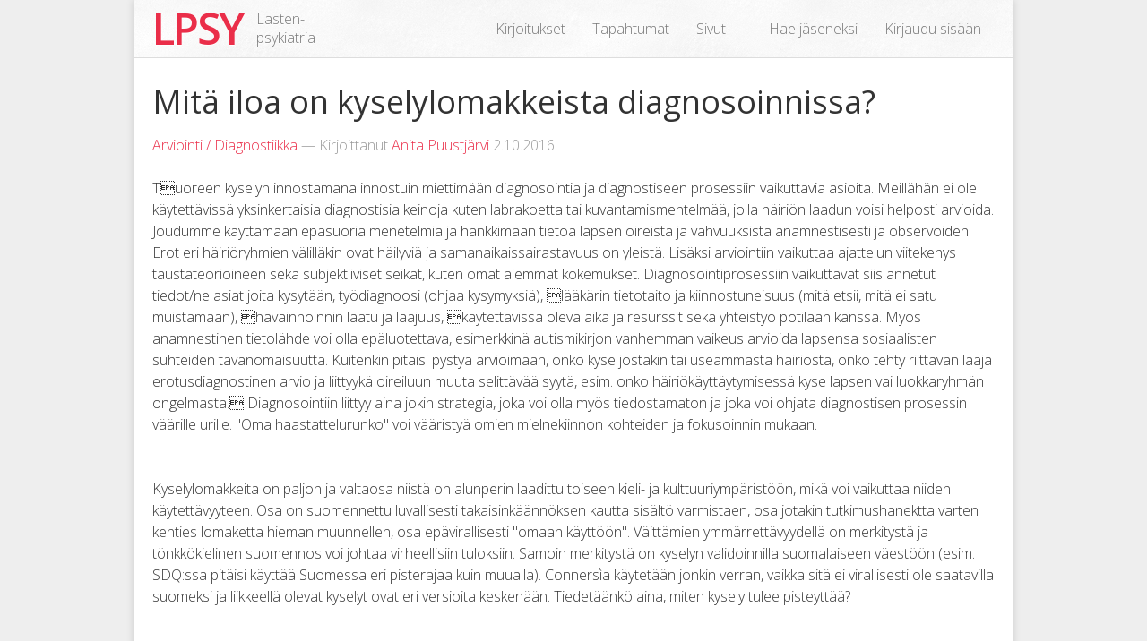

--- FILE ---
content_type: text/html; charset=utf-8
request_url: https://www.lpsy.org/artikkelit/870/mita-iloa-on-kyselylomakkeista-diagnosoinnissa
body_size: 3197
content:



<!DOCTYPE html>
<!--[if lt IE 7]> <html class="no-js ie6 lt-ie9 lt-ie8 lt-ie7" lang="en"> <![endif]-->
<!--[if IE 7]>    <html class="no-js ie7 lt-ie9 lt-ie8" lang="en"> <![endif]-->
<!--[if IE 8]>    <html class="no-js ie8 lt-ie9" lang="en"> <![endif]-->
<!--[if gt IE 8]><!--> <html class="no-js" lang="en"> <!--<![endif]-->
<head>
  <meta charset="utf-8">

  <title>Mitä iloa on kyselylomakkeista diagnosoinnissa? - Kirjoitukset - LPSY</title>

  <meta name="viewport" content="width=device-width, initial-scale=1.0">
  <meta name="description" content="">
  <meta name="author" content="">

  
    <link rel="stylesheet" href="https://fonts.googleapis.com/css?family=Open+Sans:300italic,400italic,600italic,700italic,400,300,600,700">
    <link rel="stylesheet" href="https://c14587309.ssl.cf2.rackcdn.com/font-awesome-2.0/css/font-awesome.css">
    <!--[if IE 7]>
      <link rel="stylesheet" href="https://c14587309.ssl.cf2.rackcdn.com/font-awesome-2.0/css/font-awesome-ie7.css">
    <![endif]-->
    <link rel="stylesheet" href="/static/stylesheets/all.css?19daf486" type="text/css">
    
  

  <script src="/static/javascripts/vendor/modernizr.js"></script>
  <script>
    var STATIC_URL_ROOT = "/static/";
  </script>
</head>
<body>
  <div class="wrapper">
    <header class="navbar navbar-fixed-top">
      <div class="navbar-inner">
        <div class="container">
          <a class="brand" href="/">
            <span class="brand-abbreviation">LPSY</span>
            <span class="brand-full">
              Lasten-<br>
              psykiatria
            </span>
          </a>
          

<ul class="nav pull-right">
  
    
      
        
  <li>
    <a href="/kirjoitukset/">Kirjoitukset</a>
  </li>

      
    
  
    
      
        
  <li>
    <a href="/tapahtumat/">Tapahtumat</a>
  </li>

      
    
  
    
      
        
  <li>
    <a href="/sivut/">Sivut</a>
  </li>

      
    
  

  <li class="divider-vertical"></li>

  
    <li><a href="/rekisterointi">Hae jäseneksi</a></li>
    <li><a href="/kirjaudu-sisaan">Kirjaudu sisään</a></li>
  
</ul>
        </div>
      </div>
    </header>
    
    <div class="content">
      <div class="container">
        
  

        

<article>
  
  <h1>Mitä iloa on kyselylomakkeista diagnosoinnissa?</h1>
  <div class="article-meta">
  <a class="article-topic" href="/aiheet/arviointi-diagnostiikka/">Arviointi / Diagnostiikka</a>
  — Kirjoittanut
  <a class="article-author" href="/kollegat/161">Anita Puustjärvi</a>
  <time class="article-published">
    2.10.2016
  </time>
</div>
  <div class="article-content">
    <p>Tuoreen kyselyn innostamana innostuin miettimään diagnosointia ja diagnostiseen prosessiin vaikuttavia asioita. Meillähän ei ole käytettävissä yksinkertaisia diagnostisia keinoja kuten labrakoetta tai kuvantamismentelmää, jolla häiriön laadun voisi helposti arvioida. Joudumme käyttämään epäsuoria menetelmiä ja hankkimaan tietoa lapsen oireista ja vahvuuksista anamnestisesti ja observoiden. Erot eri häiriöryhmien välilläkin ovat häilyviä ja samanaikaissairastavuus on yleistä. Lisäksi arviointiin vaikuttaa ajattelun viitekehys taustateorioineen sekä subjektiiviset seikat, kuten omat aiemmat kokemukset. Diagnosointiprosessiin vaikuttavat siis annetut tiedot/ne asiat joita kysytään,&nbsp;työdiagnoosi (ohjaa kysymyksiä),&nbsp;lääkärin tietotaito&nbsp;ja kiinnostuneisuus (mitä etsii, mitä ei satu muistamaan),&nbsp;havainnoinnin laatu ja laajuus,&nbsp;käytettävissä oleva aika ja resurssit sekä yhteistyö potilaan kanssa. Myös anamnestinen tietolähde voi olla epäluotettava, esimerkkinä autismikirjon vanhemman vaikeus arvioida lapsensa sosiaalisten suhteiden tavanomaisuutta. Kuitenkin pitäisi pystyä arvioimaan, onko kyse jostakin tai useammasta häiriöstä, onko tehty riittävän laaja erotusdiagnostinen arvio ja liittyykä oireiluun muuta selittävää syytä, esim. onko häiriökäyttäytymisessä kyse lapsen vai luokkaryhmän ongelmasta. Diagnosointiin liittyy aina jokin
strategia, joka voi olla myös tiedostamaton ja joka voi ohjata diagnostisen prosessin väärille urille. "Oma haastattelurunko" voi vääristyä omien mielnekiinnon kohteiden ja fokusoinnin mukaan.</p><p><br></p><p>Kyselylomakkeita on paljon ja valtaosa niistä on alunperin laadittu toiseen kieli- ja kulttuuriympäristöön, mikä voi vaikuttaa niiden käytettävyyteen. Osa on suomennettu luvallisesti takaisinkäännöksen kautta sisältö varmistaen, osa jotakin tutkimushanektta varten kenties lomaketta hieman muunnellen, osa epävirallisesti "omaan käyttöön". Väittämien ymmärrettävyydellä on merkitystä ja tönkkökielinen suomennos voi johtaa virheellisiin tuloksiin. Samoin merkitystä on kyselyn validoinnilla suomalaiseen väestöön (esim. SDQ:ssa pitäisi käyttää Suomessa eri pisterajaa kuin muualla). Connersìa käytetään jonkin verran, vaikka sitä ei virallisesti ole saatavilla suomeksi ja liikkeellä olevat kyselyt ovat eri versioita keskenään. Tiedetäänkö aina, miten kysely tulee pisteyttää?</p><p><br></p><p>Väitän kuitenkin, että kyselyt ovat erinomaisia työkaluja, sillä 1) kysely ei unohda kysyä jotakin 2) kysely ei ajattele, että tämä kysymys ei ole tarpeen tälle lapselle 3)&nbsp;strukturoitu menetelmä antaa
mahdollisuuden seurata voinnin kehitystä objektiivisesti&nbsp;4) kyselyiden kautta on mahdollista kerätä tietoa myös ryhmätasolla, jos niin halutaan.&nbsp;</p><p><br></p><p>Ongelmana on tosin usein se, että niitä hyviä lomakkeita ei ole saatavilla helposti tai kukaan ei ehdi pisteyttää ja arvoida niiden vastauksia.</p><p><br></p><p>Olen pitänyt aiheesta luennonkin kevään 2009 koulutuspäivillä, materiaali löytyy sivustosta jo ennestäänkin, mutta laitan sen vielä liitteeksi täytekuvineen. Mitäpä muut tuumaatte asiasta?</p><p><br></p><p>Anita Puustjärvi</p><p><br></p>
  </div>

  
    <div class="section">
      <h2>Liitetiedostot</h2>
      
  <table class="table table-condensed " id="attachments">
    <thead>
      <tr>
        <th>Tiedosto</th>
        <th>Koko</th>
        <th>Lisääjä</th>
        <th>Päiväys</th>
        
      </tr>
    </thead>
    <tbody>
    
      
  <tr>
    <td><a class="js-attachment-name" href="https://lpsy.s3.eu-west-1.amazonaws.com/uploads/9c1a3847f3d449ea9206f659090fe2b1/Menetelmien%20osuus%20ja%20merkitys%20tutkimusprosessissa%20ja%20hoidon%20seurannassa.pdf?X-Amz-Algorithm=AWS4-HMAC-SHA256&amp;X-Amz-SignedHeaders=host&amp;X-Amz-Date=20260113T040750Z&amp;X-Amz-Signature=d229f97976f26ba541155a7cc619c4d642f60737f93781f0bd9a06af9bf58622&amp;X-Amz-Credential=AKIAJN5CL4BEC72QVEFA%2F20260113%2Feu-west-1%2Fs3%2Faws4_request&amp;X-Amz-Expires=3600" target="_blank">Menetelmien osuus ja merkitys tutkimusprosessissa ja hoidon seurannassa.pdf</a></td>
    <td>2.1 Mt</td>
    <td><a href="/kollegat/161">Anita Puustjärvi</a></td>
    <td>2.10.2016 20.41</td>
    
  </tr>

    
    </tbody>
  </table>
  

    </div>
  

  
</article>

<div id="modal-confirm-delete-article-870" class="modal hide fade">
  <div class="modal-header">
    <a class="close" data-dismiss="modal">×</a>
    <h3>Kirjoituksen poistaminen</h3>
  </div>
  <div class="modal-body">
    <p>Haluatko varmasti poistaa kirjoituksen <strong>Mitä iloa on kyselylomakkeista diagnosoinnissa?</strong>?</p>
  </div>
  <div class="modal-footer">
    <a href="#" class="btn" data-dismiss="modal">Älä poista</a>
    <a href="/artikkelit/870/mita-iloa-on-kyselylomakkeista-diagnosoinnissa" class="btn btn-danger" data-method="delete">
      <i class="icon-remove icon-white"></i>
      Poista
    </a>
  </div>
</div>


      </div>
    </div>
    <div class="push"></div>
  </div>

  <footer>
    <ul class="footer-nav">
      <li><a href="/yhteystiedot">Yhteystiedot</a></li>
      <li><a href="/ohjeet">Ohjeet</a></li>
    </ul>
    <p class="implementation">
      Tekninen toteutus <a href="http://www.fastmonkeys.com/">Fast Monkeys</a>
    </p>
  </footer>

  
    <script src="/static/javascripts/all.js?0dc1c73e"></script>
    
  
</body>
</html>

--- FILE ---
content_type: application/x-javascript
request_url: https://www.lpsy.org/static/javascripts/all.js?0dc1c73e
body_size: 76105
content:
/*!
 * jQuery JavaScript Library v1.7.2
 * http://jquery.com/
 *
 * Copyright 2011, John Resig
 * Dual licensed under the MIT or GPL Version 2 licenses.
 * http://jquery.org/license
 *
 * Includes Sizzle.js
 * http://sizzlejs.com/
 * Copyright 2011, The Dojo Foundation
 * Released under the MIT, BSD, and GPL Licenses.
 *
 * Date: Wed Mar 21 12:46:34 2012 -0700
 */(function(e,t){function u(e){var t=o[e]={},n,r;e=e.split(/\s+/);for(n=0,r=e.length;n<r;n++)t[e[n]]=!0;return t}function c(e,n,r){if(r===t&&e.nodeType===1){var i="data-"+n.replace(l,"-$1").toLowerCase();r=e.getAttribute(i);if(typeof r=="string"){try{r=r==="true"?!0:r==="false"?!1:r==="null"?null:s.isNumeric(r)?+r:f.test(r)?s.parseJSON(r):r}catch(o){}s.data(e,n,r)}else r=t}return r}function h(e){for(var t in e){if(t==="data"&&s.isEmptyObject(e[t]))continue;if(t!=="toJSON")return!1}return!0}function p(e,t,n){var r=t+"defer",i=t+"queue",o=t+"mark",u=s._data(e,r);u&&(n==="queue"||!s._data(e,i))&&(n==="mark"||!s._data(e,o))&&setTimeout(function(){!s._data(e,i)&&!s._data(e,o)&&(s.removeData(e,r,!0),u.fire())},0)}function H(){return!1}function B(){return!0}function W(e){return!e||!e.parentNode||e.parentNode.nodeType===11}function X(e,t,n){t=t||0;if(s.isFunction(t))return s.grep(e,function(e,r){var i=!!t.call(e,r,e);return i===n});if(t.nodeType)return s.grep(e,function(e,r){return e===t===n});if(typeof t=="string"){var r=s.grep(e,function(e){return e.nodeType===1});if(q.test(t))return s.filter(t,r,!n);t=s.filter(t,r)}return s.grep(e,function(e,r){return s.inArray(e,t)>=0===n})}function V(e){var t=$.split("|"),n=e.createDocumentFragment();if(n.createElement)while(t.length)n.createElement(t.pop());return n}function at(e,t){return s.nodeName(e,"table")?e.getElementsByTagName("tbody")[0]||e.appendChild(e.ownerDocument.createElement("tbody")):e}function ft(e,t){if(t.nodeType!==1||!s.hasData(e))return;var n,r,i,o=s._data(e),u=s._data(t,o),a=o.events;if(a){delete u.handle,u.events={};for(n in a)for(r=0,i=a[n].length;r<i;r++)s.event.add(t,n,a[n][r])}u.data&&(u.data=s.extend({},u.data))}function lt(e,t){var n;if(t.nodeType!==1)return;t.clearAttributes&&t.clearAttributes(),t.mergeAttributes&&t.mergeAttributes(e),n=t.nodeName.toLowerCase(),n==="object"?t.outerHTML=e.outerHTML:n!=="input"||e.type!=="checkbox"&&e.type!=="radio"?n==="option"?t.selected=e.defaultSelected:n==="input"||n==="textarea"?t.defaultValue=e.defaultValue:n==="script"&&t.text!==e.text&&(t.text=e.text):(e.checked&&(t.defaultChecked=t.checked=e.checked),t.value!==e.value&&(t.value=e.value)),t.removeAttribute(s.expando),t.removeAttribute("_submit_attached"),t.removeAttribute("_change_attached")}function ct(e){return typeof e.getElementsByTagName!="undefined"?e.getElementsByTagName("*"):typeof e.querySelectorAll!="undefined"?e.querySelectorAll("*"):[]}function ht(e){if(e.type==="checkbox"||e.type==="radio")e.defaultChecked=e.checked}function pt(e){var t=(e.nodeName||"").toLowerCase();t==="input"?ht(e):t!=="script"&&typeof e.getElementsByTagName!="undefined"&&s.grep(e.getElementsByTagName("input"),ht)}function dt(e){var t=n.createElement("div");return ut.appendChild(t),t.innerHTML=e.outerHTML,t.firstChild}function kt(e,t,n){var r=t==="width"?e.offsetWidth:e.offsetHeight,i=t==="width"?1:0,o=4;if(r>0){if(n!=="border")for(;i<o;i+=2)n||(r-=parseFloat(s.css(e,"padding"+xt[i]))||0),n==="margin"?r+=parseFloat(s.css(e,n+xt[i]))||0:r-=parseFloat(s.css(e,"border"+xt[i]+"Width"))||0;return r+"px"}r=Tt(e,t);if(r<0||r==null)r=e.style[t];if(bt.test(r))return r;r=parseFloat(r)||0;if(n)for(;i<o;i+=2)r+=parseFloat(s.css(e,"padding"+xt[i]))||0,n!=="padding"&&(r+=parseFloat(s.css(e,"border"+xt[i]+"Width"))||0),n==="margin"&&(r+=parseFloat(s.css(e,n+xt[i]))||0);return r+"px"}function Qt(e){return function(t,n){typeof t!="string"&&(n=t,t="*");if(s.isFunction(n)){var r=t.toLowerCase().split(qt),i=0,o=r.length,u,a,f;for(;i<o;i++)u=r[i],f=/^\+/.test(u),f&&(u=u.substr(1)||"*"),a=e[u]=e[u]||[],a[f?"unshift":"push"](n)}}}function Gt(e,n,r,i,s,o){s=s||n.dataTypes[0],o=o||{},o[s]=!0;var u=e[s],a=0,f=u?u.length:0,l=e===Wt,c;for(;a<f&&(l||!c);a++)c=u[a](n,r,i),typeof c=="string"&&(!l||o[c]?c=t:(n.dataTypes.unshift(c),c=Gt(e,n,r,i,c,o)));return(l||!c)&&!o["*"]&&(c=Gt(e,n,r,i,"*",o)),c}function Yt(e,n){var r,i,o=s.ajaxSettings.flatOptions||{};for(r in n)n[r]!==t&&((o[r]?e:i||(i={}))[r]=n[r]);i&&s.extend(!0,e,i)}function Zt(e,t,n,r){if(s.isArray(t))s.each(t,function(t,i){n||At.test(e)?r(e,i):Zt(e+"["+(typeof i=="object"?t:"")+"]",i,n,r)});else if(!n&&s.type(t)==="object")for(var i in t)Zt(e+"["+i+"]",t[i],n,r);else r(e,t)}function en(e,n,r){var i=e.contents,s=e.dataTypes,o=e.responseFields,u,a,f,l;for(a in o)a in r&&(n[o[a]]=r[a]);while(s[0]==="*")s.shift(),u===t&&(u=e.mimeType||n.getResponseHeader("content-type"));if(u)for(a in i)if(i[a]&&i[a].test(u)){s.unshift(a);break}if(s[0]in r)f=s[0];else{for(a in r){if(!s[0]||e.converters[a+" "+s[0]]){f=a;break}l||(l=a)}f=f||l}if(f)return f!==s[0]&&s.unshift(f),r[f]}function tn(e,n){e.dataFilter&&(n=e.dataFilter(n,e.dataType));var r=e.dataTypes,i={},o,u,a=r.length,f,l=r[0],c,h,p,d,v;for(o=1;o<a;o++){if(o===1)for(u in e.converters)typeof u=="string"&&(i[u.toLowerCase()]=e.converters[u]);c=l,l=r[o];if(l==="*")l=c;else if(c!=="*"&&c!==l){h=c+" "+l,p=i[h]||i["* "+l];if(!p){v=t;for(d in i){f=d.split(" ");if(f[0]===c||f[0]==="*"){v=i[f[1]+" "+l];if(v){d=i[d],d===!0?p=v:v===!0&&(p=d);break}}}}!p&&!v&&s.error("No conversion from "+h.replace(" "," to ")),p!==!0&&(n=p?p(n):v(d(n)))}}return n}function an(){try{return new e.XMLHttpRequest}catch(t){}}function fn(){try{return new e.ActiveXObject("Microsoft.XMLHTTP")}catch(t){}}function yn(){return setTimeout(bn,0),gn=s.now()}function bn(){gn=t}function wn(e,t){var n={};return s.each(mn.concat.apply([],mn.slice(0,t)),function(){n[this]=e}),n}function En(e){if(!ln[e]){var t=n.body,r=s("<"+e+">").appendTo(t),i=r.css("display");r.remove();if(i==="none"||i===""){cn||(cn=n.createElement("iframe"),cn.frameBorder=cn.width=cn.height=0),t.appendChild(cn);if(!hn||!cn.createElement)hn=(cn.contentWindow||cn.contentDocument).document,hn.write((s.support.boxModel?"<!doctype html>":"")+"<html><body>"),hn.close();r=hn.createElement(e),hn.body.appendChild(r),i=s.css(r,"display"),t.removeChild(cn)}ln[e]=i}return ln[e]}function Nn(e){return s.isWindow(e)?e:e.nodeType===9?e.defaultView||e.parentWindow:!1}var n=e.document,r=e.navigator,i=e.location,s=function(){function H(){if(i.isReady)return;try{n.documentElement.doScroll("left")}catch(e){setTimeout(H,1);return}i.ready()}var i=function(e,t){return new i.fn.init(e,t,u)},s=e.jQuery,o=e.$,u,a=/^(?:[^#<]*(<[\w\W]+>)[^>]*$|#([\w\-]*)$)/,f=/\S/,l=/^\s+/,c=/\s+$/,h=/^<(\w+)\s*\/?>(?:<\/\1>)?$/,p=/^[\],:{}\s]*$/,d=/\\(?:["\\\/bfnrt]|u[0-9a-fA-F]{4})/g,v=/"[^"\\\n\r]*"|true|false|null|-?\d+(?:\.\d*)?(?:[eE][+\-]?\d+)?/g,m=/(?:^|:|,)(?:\s*\[)+/g,g=/(webkit)[ \/]([\w.]+)/,y=/(opera)(?:.*version)?[ \/]([\w.]+)/,b=/(msie) ([\w.]+)/,w=/(mozilla)(?:.*? rv:([\w.]+))?/,E=/-([a-z]|[0-9])/ig,S=/^-ms-/,x=function(e,t){return(t+"").toUpperCase()},T=r.userAgent,N,C,k,L=Object.prototype.toString,A=Object.prototype.hasOwnProperty,O=Array.prototype.push,M=Array.prototype.slice,_=String.prototype.trim,D=Array.prototype.indexOf,P={};return i.fn=i.prototype={constructor:i,init:function(e,r,s){var o,u,f,l;if(!e)return this;if(e.nodeType)return this.context=this[0]=e,this.length=1,this;if(e==="body"&&!r&&n.body)return this.context=n,this[0]=n.body,this.selector=e,this.length=1,this;if(typeof e=="string"){e.charAt(0)==="<"&&e.charAt(e.length-1)===">"&&e.length>=3?o=[null,e,null]:o=a.exec(e);if(o&&(o[1]||!r)){if(o[1])return r=r instanceof i?r[0]:r,l=r?r.ownerDocument||r:n,f=h.exec(e),f?i.isPlainObject(r)?(e=[n.createElement(f[1])],i.fn.attr.call(e,r,!0)):e=[l.createElement(f[1])]:(f=i.buildFragment([o[1]],[l]),e=(f.cacheable?i.clone(f.fragment):f.fragment).childNodes),i.merge(this,e);u=n.getElementById(o[2]);if(u&&u.parentNode){if(u.id!==o[2])return s.find(e);this.length=1,this[0]=u}return this.context=n,this.selector=e,this}return!r||r.jquery?(r||s).find(e):this.constructor(r).find(e)}return i.isFunction(e)?s.ready(e):(e.selector!==t&&(this.selector=e.selector,this.context=e.context),i.makeArray(e,this))},selector:"",jquery:"1.7.2",length:0,size:function(){return this.length},toArray:function(){return M.call(this,0)},get:function(e){return e==null?this.toArray():e<0?this[this.length+e]:this[e]},pushStack:function(e,t,n){var r=this.constructor();return i.isArray(e)?O.apply(r,e):i.merge(r,e),r.prevObject=this,r.context=this.context,t==="find"?r.selector=this.selector+(this.selector?" ":"")+n:t&&(r.selector=this.selector+"."+t+"("+n+")"),r},each:function(e,t){return i.each(this,e,t)},ready:function(e){return i.bindReady(),C.add(e),this},eq:function(e){return e=+e,e===-1?this.slice(e):this.slice(e,e+1)},first:function(){return this.eq(0)},last:function(){return this.eq(-1)},slice:function(){return this.pushStack(M.apply(this,arguments),"slice",M.call(arguments).join(","))},map:function(e){return this.pushStack(i.map(this,function(t,n){return e.call(t,n,t)}))},end:function(){return this.prevObject||this.constructor(null)},push:O,sort:[].sort,splice:[].splice},i.fn.init.prototype=i.fn,i.extend=i.fn.extend=function(){var e,n,r,s,o,u,a=arguments[0]||{},f=1,l=arguments.length,c=!1;typeof a=="boolean"&&(c=a,a=arguments[1]||{},f=2),typeof a!="object"&&!i.isFunction(a)&&(a={}),l===f&&(a=this,--f);for(;f<l;f++)if((e=arguments[f])!=null)for(n in e){r=a[n],s=e[n];if(a===s)continue;c&&s&&(i.isPlainObject(s)||(o=i.isArray(s)))?(o?(o=!1,u=r&&i.isArray(r)?r:[]):u=r&&i.isPlainObject(r)?r:{},a[n]=i.extend(c,u,s)):s!==t&&(a[n]=s)}return a},i.extend({noConflict:function(t){return e.$===i&&(e.$=o),t&&e.jQuery===i&&(e.jQuery=s),i},isReady:!1,readyWait:1,holdReady:function(e){e?i.readyWait++:i.ready(!0)},ready:function(e){if(e===!0&&!--i.readyWait||e!==!0&&!i.isReady){if(!n.body)return setTimeout(i.ready,1);i.isReady=!0;if(e!==!0&&--i.readyWait>0)return;C.fireWith(n,[i]),i.fn.trigger&&i(n).trigger("ready").off("ready")}},bindReady:function(){if(C)return;C=i.Callbacks("once memory");if(n.readyState==="complete")return setTimeout(i.ready,1);if(n.addEventListener)n.addEventListener("DOMContentLoaded",k,!1),e.addEventListener("load",i.ready,!1);else if(n.attachEvent){n.attachEvent("onreadystatechange",k),e.attachEvent("onload",i.ready);var t=!1;try{t=e.frameElement==null}catch(r){}n.documentElement.doScroll&&t&&H()}},isFunction:function(e){return i.type(e)==="function"},isArray:Array.isArray||function(e){return i.type(e)==="array"},isWindow:function(e){return e!=null&&e==e.window},isNumeric:function(e){return!isNaN(parseFloat(e))&&isFinite(e)},type:function(e){return e==null?String(e):P[L.call(e)]||"object"},isPlainObject:function(e){if(!e||i.type(e)!=="object"||e.nodeType||i.isWindow(e))return!1;try{if(e.constructor&&!A.call(e,"constructor")&&!A.call(e.constructor.prototype,"isPrototypeOf"))return!1}catch(n){return!1}var r;for(r in e);return r===t||A.call(e,r)},isEmptyObject:function(e){for(var t in e)return!1;return!0},error:function(e){throw new Error(e)},parseJSON:function(t){if(typeof t!="string"||!t)return null;t=i.trim(t);if(e.JSON&&e.JSON.parse)return e.JSON.parse(t);if(p.test(t.replace(d,"@").replace(v,"]").replace(m,"")))return(new Function("return "+t))();i.error("Invalid JSON: "+t)},parseXML:function(n){if(typeof n!="string"||!n)return null;var r,s;try{e.DOMParser?(s=new DOMParser,r=s.parseFromString(n,"text/xml")):(r=new ActiveXObject("Microsoft.XMLDOM"),r.async="false",r.loadXML(n))}catch(o){r=t}return(!r||!r.documentElement||r.getElementsByTagName("parsererror").length)&&i.error("Invalid XML: "+n),r},noop:function(){},globalEval:function(t){t&&f.test(t)&&(e.execScript||function(t){e.eval.call(e,t)})(t)},camelCase:function(e){return e.replace(S,"ms-").replace(E,x)},nodeName:function(e,t){return e.nodeName&&e.nodeName.toUpperCase()===t.toUpperCase()},each:function(e,n,r){var s,o=0,u=e.length,a=u===t||i.isFunction(e);if(r){if(a){for(s in e)if(n.apply(e[s],r)===!1)break}else for(;o<u;)if(n.apply(e[o++],r)===!1)break}else if(a){for(s in e)if(n.call(e[s],s,e[s])===!1)break}else for(;o<u;)if(n.call(e[o],o,e[o++])===!1)break;return e},trim:_?function(e){return e==null?"":_.call(e)}:function(e){return e==null?"":e.toString().replace(l,"").replace(c,"")},makeArray:function(e,t){var n=t||[];if(e!=null){var r=i.type(e);e.length==null||r==="string"||r==="function"||r==="regexp"||i.isWindow(e)?O.call(n,e):i.merge(n,e)}return n},inArray:function(e,t,n){var r;if(t){if(D)return D.call(t,e,n);r=t.length,n=n?n<0?Math.max(0,r+n):n:0;for(;n<r;n++)if(n in t&&t[n]===e)return n}return-1},merge:function(e,n){var r=e.length,i=0;if(typeof n.length=="number")for(var s=n.length;i<s;i++)e[r++]=n[i];else while(n[i]!==t)e[r++]=n[i++];return e.length=r,e},grep:function(e,t,n){var r=[],i;n=!!n;for(var s=0,o=e.length;s<o;s++)i=!!t(e[s],s),n!==i&&r.push(e[s]);return r},map:function(e,n,r){var s,o,u=[],a=0,f=e.length,l=e instanceof i||f!==t&&typeof f=="number"&&(f>0&&e[0]&&e[f-1]||f===0||i.isArray(e));if(l)for(;a<f;a++)s=n(e[a],a,r),s!=null&&(u[u.length]=s);else for(o in e)s=n(e[o],o,r),s!=null&&(u[u.length]=s);return u.concat.apply([],u)},guid:1,proxy:function(e,n){if(typeof n=="string"){var r=e[n];n=e,e=r}if(!i.isFunction(e))return t;var s=M.call(arguments,2),o=function(){return e.apply(n,s.concat(M.call(arguments)))};return o.guid=e.guid=e.guid||o.guid||i.guid++,o},access:function(e,n,r,s,o,u,a){var f,l=r==null,c=0,h=e.length;if(r&&typeof r=="object"){for(c in r)i.access(e,n,c,r[c],1,u,s);o=1}else if(s!==t){f=a===t&&i.isFunction(s),l&&(f?(f=n,n=function(e,t,n){return f.call(i(e),n)}):(n.call(e,s),n=null));if(n)for(;c<h;c++)n(e[c],r,f?s.call(e[c],c,n(e[c],r)):s,a);o=1}return o?e:l?n.call(e):h?n(e[0],r):u},now:function(){return(new Date).getTime()},uaMatch:function(e){e=e.toLowerCase();var t=g.exec(e)||y.exec(e)||b.exec(e)||e.indexOf("compatible")<0&&w.exec(e)||[];return{browser:t[1]||"",version:t[2]||"0"}},sub:function(){function e(t,n){return new e.fn.init(t,n)}i.extend(!0,e,this),e.superclass=this,e.fn=e.prototype=this(),e.fn.constructor=e,e.sub=this.sub,e.fn.init=function(r,s){return s&&s instanceof i&&!(s instanceof e)&&(s=e(s)),i.fn.init.call(this,r,s,t)},e.fn.init.prototype=e.fn;var t=e(n);return e},browser:{}}),i.each("Boolean Number String Function Array Date RegExp Object".split(" "),function(e,t){P["[object "+t+"]"]=t.toLowerCase()}),N=i.uaMatch(T),N.browser&&(i.browser[N.browser]=!0,i.browser.version=N.version),i.browser.webkit&&(i.browser.safari=!0),f.test(" ")&&(l=/^[\s\xA0]+/,c=/[\s\xA0]+$/),u=i(n),n.addEventListener?k=function(){n.removeEventListener("DOMContentLoaded",k,!1),i.ready()}:n.attachEvent&&(k=function(){n.readyState==="complete"&&(n.detachEvent("onreadystatechange",k),i.ready())}),i}(),o={};s.Callbacks=function(e){e=e?o[e]||u(e):{};var n=[],r=[],i,a,f,l,c,h,p=function(t){var r,i,o,u,a;for(r=0,i=t.length;r<i;r++)o=t[r],u=s.type(o),u==="array"?p(o):u==="function"&&(!e.unique||!v.has(o))&&n.push(o)},d=function(t,s){s=s||[],i=!e.memory||[t,s],a=!0,f=!0,h=l||0,l=0,c=n.length;for(;n&&h<c;h++)if(n[h].apply(t,s)===!1&&e.stopOnFalse){i=!0;break}f=!1,n&&(e.once?i===!0?v.disable():n=[]:r&&r.length&&(i=r.shift(),v.fireWith(i[0],i[1])))},v={add:function(){if(n){var e=n.length;p(arguments),f?c=n.length:i&&i!==!0&&(l=e,d(i[0],i[1]))}return this},remove:function(){if(n){var t=arguments,r=0,i=t.length;for(;r<i;r++)for(var s=0;s<n.length;s++)if(t[r]===n[s]){f&&s<=c&&(c--,s<=h&&h--),n.splice(s--,1);if(e.unique)break}}return this},has:function(e){if(n){var t=0,r=n.length;for(;t<r;t++)if(e===n[t])return!0}return!1},empty:function(){return n=[],this},disable:function(){return n=r=i=t,this},disabled:function(){return!n},lock:function(){return r=t,(!i||i===!0)&&v.disable(),this},locked:function(){return!r},fireWith:function(t,n){return r&&(f?e.once||r.push([t,n]):(!e.once||!i)&&d(t,n)),this},fire:function(){return v.fireWith(this,arguments),this},fired:function(){return!!a}};return v};var a=[].slice;s.extend({Deferred:function(e){var t=s.Callbacks("once memory"),n=s.Callbacks("once memory"),r=s.Callbacks("memory"),i="pending",o={resolve:t,reject:n,notify:r},u={done:t.add,fail:n.add,progress:r.add,state:function(){return i},isResolved:t.fired,isRejected:n.fired,then:function(e,t,n){return a.done(e).fail(t).progress(n),this},always:function(){return a.done.apply(a,arguments).fail.apply(a,arguments),this},pipe:function(e,t,n){return s.Deferred(function(r){s.each({done:[e,"resolve"],fail:[t,"reject"],progress:[n,"notify"]},function(e,t){var n=t[0],i=t[1],o;s.isFunction(n)?a[e](function(){o=n.apply(this,arguments),o&&s.isFunction(o.promise)?o.promise().then(r.resolve,r.reject,r.notify):r[i+"With"](this===a?r:this,[o])}):a[e](r[i])})}).promise()},promise:function(e){if(e==null)e=u;else for(var t in u)e[t]=u[t];return e}},a=u.promise({}),f;for(f in o)a[f]=o[f].fire,a[f+"With"]=o[f].fireWith;return a.done(function(){i="resolved"},n.disable,r.lock).fail(function(){i="rejected"},t.disable,r.lock),e&&e.call(a,a),a},when:function(e){function c(e){return function(n){t[e]=arguments.length>1?a.call(arguments,0):n,--o||f.resolveWith(f,t)}}function h(e){return function(t){i[e]=arguments.length>1?a.call(arguments,0):t,f.notifyWith(l,i)}}var t=a.call(arguments,0),n=0,r=t.length,i=new Array(r),o=r,u=r,f=r<=1&&e&&s.isFunction(e.promise)?e:s.Deferred(),l=f.promise();if(r>1){for(;n<r;n++)t[n]&&t[n].promise&&s.isFunction(t[n].promise)?t[n].promise().then(c(n),f.reject,h(n)):--o;o||f.resolveWith(f,t)}else f!==e&&f.resolveWith(f,r?[e]:[]);return l}}),s.support=function(){var t,r,i,o,u,a,f,l,c,h,p,d,v=n.createElement("div"),m=n.documentElement;v.setAttribute("className","t"),v.innerHTML="   <link/><table></table><a href='/a' style='top:1px;float:left;opacity:.55;'>a</a><input type='checkbox'/>",r=v.getElementsByTagName("*"),i=v.getElementsByTagName("a")[0];if(!r||!r.length||!i)return{};o=n.createElement("select"),u=o.appendChild(n.createElement("option")),a=v.getElementsByTagName("input")[0],t={leadingWhitespace:v.firstChild.nodeType===3,tbody:!v.getElementsByTagName("tbody").length,htmlSerialize:!!v.getElementsByTagName("link").length,style:/top/.test(i.getAttribute("style")),hrefNormalized:i.getAttribute("href")==="/a",opacity:/^0.55/.test(i.style.opacity),cssFloat:!!i.style.cssFloat,checkOn:a.value==="on",optSelected:u.selected,getSetAttribute:v.className!=="t",enctype:!!n.createElement("form").enctype,html5Clone:n.createElement("nav").cloneNode(!0).outerHTML!=="<:nav></:nav>",submitBubbles:!0,changeBubbles:!0,focusinBubbles:!1,deleteExpando:!0,noCloneEvent:!0,inlineBlockNeedsLayout:!1,shrinkWrapBlocks:!1,reliableMarginRight:!0,pixelMargin:!0},s.boxModel=t.boxModel=n.compatMode==="CSS1Compat",a.checked=!0,t.noCloneChecked=a.cloneNode(!0).checked,o.disabled=!0,t.optDisabled=!u.disabled;try{delete v.test}catch(g){t.deleteExpando=!1}!v.addEventListener&&v.attachEvent&&v.fireEvent&&(v.attachEvent("onclick",function(){t.noCloneEvent=!1}),v.cloneNode(!0).fireEvent("onclick")),a=n.createElement("input"),a.value="t",a.setAttribute("type","radio"),t.radioValue=a.value==="t",a.setAttribute("checked","checked"),a.setAttribute("name","t"),v.appendChild(a),f=n.createDocumentFragment(),f.appendChild(v.lastChild),t.checkClone=f.cloneNode(!0).cloneNode(!0).lastChild.checked,t.appendChecked=a.checked,f.removeChild(a),f.appendChild(v);if(v.attachEvent)for(p in{submit:1,change:1,focusin:1})h="on"+p,d=h in v,d||(v.setAttribute(h,"return;"),d=typeof v[h]=="function"),t[p+"Bubbles"]=d;return f.removeChild(v),f=o=u=v=a=null,s(function(){var r,i,o,u,a,f,c,h,p,m,g,y,b,w=n.getElementsByTagName("body")[0];if(!w)return;h=1,b="padding:0;margin:0;border:",g="position:absolute;top:0;left:0;width:1px;height:1px;",y=b+"0;visibility:hidden;",p="style='"+g+b+"5px solid #000;",m="<div "+p+"display:block;'><div style='"+b+"0;display:block;overflow:hidden;'></div></div>"+"<table "+p+"' cellpadding='0' cellspacing='0'>"+"<tr><td></td></tr></table>",r=n.createElement("div"),r.style.cssText=y+"width:0;height:0;position:static;top:0;margin-top:"+h+"px",w.insertBefore(r,w.firstChild),v=n.createElement("div"),r.appendChild(v),v.innerHTML="<table><tr><td style='"+b+"0;display:none'></td><td>t</td></tr></table>",l=v.getElementsByTagName("td"),d=l[0].offsetHeight===0,l[0].style.display="",l[1].style.display="none",t.reliableHiddenOffsets=d&&l[0].offsetHeight===0,e.getComputedStyle&&(v.innerHTML="",c=n.createElement("div"),c.style.width="0",c.style.marginRight="0",v.style.width="2px",v.appendChild(c),t.reliableMarginRight=(parseInt((e.getComputedStyle(c,null)||{marginRight:0}).marginRight,10)||0)===0),typeof v.style.zoom!="undefined"&&(v.innerHTML="",v.style.width=v.style.padding="1px",v.style.border=0,v.style.overflow="hidden",v.style.display="inline",v.style.zoom=1,t.inlineBlockNeedsLayout=v.offsetWidth===3,v.style.display="block",v.style.overflow="visible",v.innerHTML="<div style='width:5px;'></div>",t.shrinkWrapBlocks=v.offsetWidth!==3),v.style.cssText=g+y,v.innerHTML=m,i=v.firstChild,o=i.firstChild,a=i.nextSibling.firstChild.firstChild,f={doesNotAddBorder:o.offsetTop!==5,doesAddBorderForTableAndCells:a.offsetTop===5},o.style.position="fixed",o.style.top="20px",f.fixedPosition=o.offsetTop===20||o.offsetTop===15,o.style.position=o.style.top="",i.style.overflow="hidden",i.style.position="relative",f.subtractsBorderForOverflowNotVisible=o.offsetTop===-5,f.doesNotIncludeMarginInBodyOffset=w.offsetTop!==h,e.getComputedStyle&&(v.style.marginTop="1%",t.pixelMargin=(e.getComputedStyle(v,null)||{marginTop:0}).marginTop!=="1%"),typeof r.style.zoom!="undefined"&&(r.style.zoom=1),w.removeChild(r),c=v=r=null,s.extend(t,f)}),t}();var f=/^(?:\{.*\}|\[.*\])$/,l=/([A-Z])/g;s.extend({cache:{},uuid:0,expando:"jQuery"+(s.fn.jquery+Math.random()).replace(/\D/g,""),noData:{embed:!0,object:"clsid:D27CDB6E-AE6D-11cf-96B8-444553540000",applet:!0},hasData:function(e){return e=e.nodeType?s.cache[e[s.expando]]:e[s.expando],!!e&&!h(e)},data:function(e,n,r,i){if(!s.acceptData(e))return;var o,u,a,f=s.expando,l=typeof n=="string",c=e.nodeType,h=c?s.cache:e,p=c?e[f]:e[f]&&f,d=n==="events";if((!p||!h[p]||!d&&!i&&!h[p].data)&&l&&r===t)return;p||(c?e[f]=p=++s.uuid:p=f),h[p]||(h[p]={},c||(h[p].toJSON=s.noop));if(typeof n=="object"||typeof n=="function")i?h[p]=s.extend(h[p],n):h[p].data=s.extend(h[p].data,n);return o=u=h[p],i||(u.data||(u.data={}),u=u.data),r!==t&&(u[s.camelCase(n)]=r),d&&!u[n]?o.events:(l?(a=u[n],a==null&&(a=u[s.camelCase(n)])):a=u,a)},removeData:function(e,t,n){if(!s.acceptData(e))return;var r,i,o,u=s.expando,a=e.nodeType,f=a?s.cache:e,l=a?e[u]:u;if(!f[l])return;if(t){r=n?f[l]:f[l].data;if(r){s.isArray(t)||(t in r?t=[t]:(t=s.camelCase(t),t in r?t=[t]:t=t.split(" ")));for(i=0,o=t.length;i<o;i++)delete r[t[i]];if(!(n?h:s.isEmptyObject)(r))return}}if(!n){delete f[l].data;if(!h(f[l]))return}s.support.deleteExpando||!f.setInterval?delete f[l]:f[l]=null,a&&(s.support.deleteExpando?delete e[u]:e.removeAttribute?e.removeAttribute(u):e[u]=null)},_data:function(e,t,n){return s.data(e,t,n,!0)},acceptData:function(e){if(e.nodeName){var t=s.noData[e.nodeName.toLowerCase()];if(t)return t!==!0&&e.getAttribute("classid")===t}return!0}}),s.fn.extend({data:function(e,n){var r,i,o,u,a,f=this[0],l=0,h=null;if(e===t){if(this.length){h=s.data(f);if(f.nodeType===1&&!s._data(f,"parsedAttrs")){o=f.attributes;for(a=o.length;l<a;l++)u=o[l].name,u.indexOf("data-")===0&&(u=s.camelCase(u.substring(5)),c(f,u,h[u]));s._data(f,"parsedAttrs",!0)}}return h}return typeof e=="object"?this.each(function(){s.data(this,e)}):(r=e.split(".",2),r[1]=r[1]?"."+r[1]:"",i=r[1]+"!",s.access(this,function(n){if(n===t)return h=this.triggerHandler("getData"+i,[r[0]]),h===t&&f&&(h=s.data(f,e),h=c(f,e,h)),h===t&&r[1]?this.data(r[0]):h;r[1]=n,this.each(function(){var t=s(this);t.triggerHandler("setData"+i,r),s.data(this,e,n),t.triggerHandler("changeData"+i,r)})},null,n,arguments.length>1,null,!1))},removeData:function(e){return this.each(function(){s.removeData(this,e)})}}),s.extend({_mark:function(e,t){e&&(t=(t||"fx")+"mark",s._data(e,t,(s._data(e,t)||0)+1))},_unmark:function(e,t,n){e!==!0&&(n=t,t=e,e=!1);if(t){n=n||"fx";var r=n+"mark",i=e?0:(s._data(t,r)||1)-1;i?s._data(t,r,i):(s.removeData(t,r,!0),p(t,n,"mark"))}},queue:function(e,t,n){var r;if(e)return t=(t||"fx")+"queue",r=s._data(e,t),n&&(!r||s.isArray(n)?r=s._data(e,t,s.makeArray(n)):r.push(n)),r||[]},dequeue:function(e,t){t=t||"fx";var n=s.queue(e,t),r=n.shift(),i={};r==="inprogress"&&(r=n.shift()),r&&(t==="fx"&&n.unshift("inprogress"),s._data(e,t+".run",i),r.call(e,function(){s.dequeue(e,t)},i)),n.length||(s.removeData(e,t+"queue "+t+".run",!0),p(e,t,"queue"))}}),s.fn.extend({queue:function(e,n){var r=2;return typeof e!="string"&&(n=e,e="fx",r--),arguments.length<r?s.queue(this[0],e):n===t?this:this.each(function(){var t=s.queue(this,e,n);e==="fx"&&t[0]!=="inprogress"&&s.dequeue(this,e)})},dequeue:function(e){return this.each(function(){s.dequeue(this,e)})},delay:function(e,t){return e=s.fx?s.fx.speeds[e]||e:e,t=t||"fx",this.queue(t,function(t,n){var r=setTimeout(t,e);n.stop=function(){clearTimeout(r)}})},clearQueue:function(e){return this.queue(e||"fx",[])},promise:function(e,n){function h(){--u||r.resolveWith(i,[i])}typeof e!="string"&&(n=e,e=t),e=e||"fx";var r=s.Deferred(),i=this,o=i.length,u=1,a=e+"defer",f=e+"queue",l=e+"mark",c;while(o--)if(c=s.data(i[o],a,t,!0)||(s.data(i[o],f,t,!0)||s.data(i[o],l,t,!0))&&s.data(i[o],a,s.Callbacks("once memory"),!0))u++,c.add(h);return h(),r.promise(n)}});var d=/[\n\t\r]/g,v=/\s+/,m=/\r/g,g=/^(?:button|input)$/i,y=/^(?:button|input|object|select|textarea)$/i,b=/^a(?:rea)?$/i,w=/^(?:autofocus|autoplay|async|checked|controls|defer|disabled|hidden|loop|multiple|open|readonly|required|scoped|selected)$/i,E=s.support.getSetAttribute,S,x,T;s.fn.extend({attr:function(e,t){return s.access(this,s.attr,e,t,arguments.length>1)},removeAttr:function(e){return this.each(function(){s.removeAttr(this,e)})},prop:function(e,t){return s.access(this,s.prop,e,t,arguments.length>1)},removeProp:function(e){return e=s.propFix[e]||e,this.each(function(){try{this[e]=t,delete this[e]}catch(n){}})},addClass:function(e){var t,n,r,i,o,u,a;if(s.isFunction(e))return this.each(function(t){s(this).addClass(e.call(this,t,this.className))});if(e&&typeof e=="string"){t=e.split(v);for(n=0,r=this.length;n<r;n++){i=this[n];if(i.nodeType===1)if(!i.className&&t.length===1)i.className=e;else{o=" "+i.className+" ";for(u=0,a=t.length;u<a;u++)~o.indexOf(" "+t[u]+" ")||(o+=t[u]+" ");i.className=s.trim(o)}}}return this},removeClass:function(e){var n,r,i,o,u,a,f;if(s.isFunction(e))return this.each(function(t){s(this).removeClass(e.call(this,t,this.className))});if(e&&typeof e=="string"||e===t){n=(e||"").split(v);for(r=0,i=this.length;r<i;r++){o=this[r];if(o.nodeType===1&&o.className)if(e){u=(" "+o.className+" ").replace(d," ");for(a=0,f=n.length;a<f;a++)u=u.replace(" "+n[a]+" "," ");o.className=s.trim(u)}else o.className=""}}return this},toggleClass:function(e,t){var n=typeof e,r=typeof t=="boolean";return s.isFunction(e)?this.each(function(n){s(this).toggleClass(e.call(this,n,this.className,t),t)}):this.each(function(){if(n==="string"){var i,o=0,u=s(this),a=t,f=e.split(v);while(i=f[o++])a=r?a:!u.hasClass(i),u[a?"addClass":"removeClass"](i)}else if(n==="undefined"||n==="boolean")this.className&&s._data(this,"__className__",this.className),this.className=this.className||e===!1?"":s._data(this,"__className__")||""})},hasClass:function(e){var t=" "+e+" ",n=0,r=this.length;for(;n<r;n++)if(this[n].nodeType===1&&(" "+this[n].className+" ").replace(d," ").indexOf(t)>-1)return!0;return!1},val:function(e){var n,r,i,o=this[0];if(!arguments.length){if(o)return n=s.valHooks[o.type]||s.valHooks[o.nodeName.toLowerCase()],n&&"get"in n&&(r=n.get(o,"value"))!==t?r:(r=o.value,typeof r=="string"?r.replace(m,""):r==null?"":r);return}return i=s.isFunction(e),this.each(function(r){var o=s(this),u;if(this.nodeType!==1)return;i?u=e.call(this,r,o.val()):u=e,u==null?u="":typeof u=="number"?u+="":s.isArray(u)&&(u=s.map(u,function(e){return e==null?"":e+""})),n=s.valHooks[this.type]||s.valHooks[this.nodeName.toLowerCase()];if(!n||!("set"in n)||n.set(this,u,"value")===t)this.value=u})}}),s.extend({valHooks:{option:{get:function(e){var t=e.attributes.value;return!t||t.specified?e.value:e.text}},select:{get:function(e){var t,n,r,i,o=e.selectedIndex,u=[],a=e.options,f=e.type==="select-one";if(o<0)return null;n=f?o:0,r=f?o+1:a.length;for(;n<r;n++){i=a[n];if(i.selected&&(s.support.optDisabled?!i.disabled:i.getAttribute("disabled")===null)&&(!i.parentNode.disabled||!s.nodeName(i.parentNode,"optgroup"))){t=s(i).val();if(f)return t;u.push(t)}}return f&&!u.length&&a.length?s(a[o]).val():u},set:function(e,t){var n=s.makeArray(t);return s(e).find("option").each(function(){this.selected=s.inArray(s(this).val(),n)>=0}),n.length||(e.selectedIndex=-1),n}}},attrFn:{val:!0,css:!0,html:!0,text:!0,data:!0,width:!0,height:!0,offset:!0},attr:function(e,n,r,i){var o,u,a,f=e.nodeType;if(!e||f===3||f===8||f===2)return;if(i&&n in s.attrFn)return s(e)[n](r);if(typeof e.getAttribute=="undefined")return s.prop(e,n,r);a=f!==1||!s.isXMLDoc(e),a&&(n=n.toLowerCase(),u=s.attrHooks[n]||(w.test(n)?x:S));if(r!==t){if(r===null){s.removeAttr(e,n);return}return u&&"set"in u&&a&&(o=u.set(e,r,n))!==t?o:(e.setAttribute(n,""+r),r)}return u&&"get"in u&&a&&(o=u.get(e,n))!==null?o:(o=e.getAttribute(n),o===null?t:o)},removeAttr:function(e,t){var n,r,i,o,u,a=0;if(t&&e.nodeType===1){r=t.toLowerCase().split(v),o=r.length;for(;a<o;a++)i=r[a],i&&(n=s.propFix[i]||i,u=w.test(i),u||s.attr(e,i,""),e.removeAttribute(E?i:n),u&&n in e&&(e[n]=!1))}},attrHooks:{type:{set:function(e,t){if(g.test(e.nodeName)&&e.parentNode)s.error("type property can't be changed");else if(!s.support.radioValue&&t==="radio"&&s.nodeName(e,"input")){var n=e.value;return e.setAttribute("type",t),n&&(e.value=n),t}}},value:{get:function(e,t){return S&&s.nodeName(e,"button")?S.get(e,t):t in e?e.value:null},set:function(e,t,n){if(S&&s.nodeName(e,"button"))return S.set(e,t,n);e.value=t}}},propFix:{tabindex:"tabIndex",readonly:"readOnly","for":"htmlFor","class":"className",maxlength:"maxLength",cellspacing:"cellSpacing",cellpadding:"cellPadding",rowspan:"rowSpan",colspan:"colSpan",usemap:"useMap",frameborder:"frameBorder",contenteditable:"contentEditable"},prop:function(e,n,r){var i,o,u,a=e.nodeType;if(!e||a===3||a===8||a===2)return;return u=a!==1||!s.isXMLDoc(e),u&&(n=s.propFix[n]||n,o=s.propHooks[n]),r!==t?o&&"set"in o&&(i=o.set(e,r,n))!==t?i:e[n]=r:o&&"get"in o&&(i=o.get(e,n))!==null?i:e[n]},propHooks:{tabIndex:{get:function(e){var n=e.getAttributeNode("tabindex");return n&&n.specified?parseInt(n.value,10):y.test(e.nodeName)||b.test(e.nodeName)&&e.href?0:t}}}}),s.attrHooks.tabindex=s.propHooks.tabIndex,x={get:function(e,n){var r,i=s.prop(e,n);return i===!0||typeof i!="boolean"&&(r=e.getAttributeNode(n))&&r.nodeValue!==!1?n.toLowerCase():t},set:function(e,t,n){var r;return t===!1?s.removeAttr(e,n):(r=s.propFix[n]||n,r in e&&(e[r]=!0),e.setAttribute(n,n.toLowerCase())),n}},E||(T={name:!0,id:!0,coords:!0},S=s.valHooks.button={get:function(e,n){var r;return r=e.getAttributeNode(n),r&&(T[n]?r.nodeValue!=="":r.specified)?r.nodeValue:t},set:function(e,t,r){var i=e.getAttributeNode(r);return i||(i=n.createAttribute(r),e.setAttributeNode(i)),i.nodeValue=t+""}},s.attrHooks.tabindex.set=S.set,s.each(["width","height"],function(e,t){s.attrHooks[t]=s.extend(s.attrHooks[t],{set:function(e,n){if(n==="")return e.setAttribute(t,"auto"),n}})}),s.attrHooks.contenteditable={get:S.get,set:function(e,t,n){t===""&&(t="false"),S.set(e,t,n)}}),s.support.hrefNormalized||s.each(["href","src","width","height"],function(e,n){s.attrHooks[n]=s.extend(s.attrHooks[n],{get:function(e){var r=e.getAttribute(n,2);return r===null?t:r}})}),s.support.style||(s.attrHooks.style={get:function(e){return e.style.cssText.toLowerCase()||t},set:function(e,t){return e.style.cssText=""+t}}),s.support.optSelected||(s.propHooks.selected=s.extend(s.propHooks.selected,{get:function(e){var t=e.parentNode;return t&&(t.selectedIndex,t.parentNode&&t.parentNode.selectedIndex),null}})),s.support.enctype||(s.propFix.enctype="encoding"),s.support.checkOn||s.each(["radio","checkbox"],function(){s.valHooks[this]={get:function(e){return e.getAttribute("value")===null?"on":e.value}}}),s.each(["radio","checkbox"],function(){s.valHooks[this]=s.extend(s.valHooks[this],{set:function(e,t){if(s.isArray(t))return e.checked=s.inArray(s(e).val(),t)>=0}})});var N=/^(?:textarea|input|select)$/i,C=/^([^\.]*)?(?:\.(.+))?$/,k=/(?:^|\s)hover(\.\S+)?\b/,L=/^key/,A=/^(?:mouse|contextmenu)|click/,O=/^(?:focusinfocus|focusoutblur)$/,M=/^(\w*)(?:#([\w\-]+))?(?:\.([\w\-]+))?$/,_=function(e){var t=M.exec(e);return t&&(t
[1]=(t[1]||"").toLowerCase(),t[3]=t[3]&&new RegExp("(?:^|\\s)"+t[3]+"(?:\\s|$)")),t},D=function(e,t){var n=e.attributes||{};return(!t[1]||e.nodeName.toLowerCase()===t[1])&&(!t[2]||(n.id||{}).value===t[2])&&(!t[3]||t[3].test((n["class"]||{}).value))},P=function(e){return s.event.special.hover?e:e.replace(k,"mouseenter$1 mouseleave$1")};s.event={add:function(e,n,r,i,o){var u,a,f,l,c,h,p,d,v,m,g,y;if(e.nodeType===3||e.nodeType===8||!n||!r||!(u=s._data(e)))return;r.handler&&(v=r,r=v.handler,o=v.selector),r.guid||(r.guid=s.guid++),f=u.events,f||(u.events=f={}),a=u.handle,a||(u.handle=a=function(e){return typeof s=="undefined"||!!e&&s.event.triggered===e.type?t:s.event.dispatch.apply(a.elem,arguments)},a.elem=e),n=s.trim(P(n)).split(" ");for(l=0;l<n.length;l++){c=C.exec(n[l])||[],h=c[1],p=(c[2]||"").split(".").sort(),y=s.event.special[h]||{},h=(o?y.delegateType:y.bindType)||h,y=s.event.special[h]||{},d=s.extend({type:h,origType:c[1],data:i,handler:r,guid:r.guid,selector:o,quick:o&&_(o),namespace:p.join(".")},v),g=f[h];if(!g){g=f[h]=[],g.delegateCount=0;if(!y.setup||y.setup.call(e,i,p,a)===!1)e.addEventListener?e.addEventListener(h,a,!1):e.attachEvent&&e.attachEvent("on"+h,a)}y.add&&(y.add.call(e,d),d.handler.guid||(d.handler.guid=r.guid)),o?g.splice(g.delegateCount++,0,d):g.push(d),s.event.global[h]=!0}e=null},global:{},remove:function(e,t,n,r,i){var o=s.hasData(e)&&s._data(e),u,a,f,l,c,h,p,d,v,m,g,y;if(!o||!(d=o.events))return;t=s.trim(P(t||"")).split(" ");for(u=0;u<t.length;u++){a=C.exec(t[u])||[],f=l=a[1],c=a[2];if(!f){for(f in d)s.event.remove(e,f+t[u],n,r,!0);continue}v=s.event.special[f]||{},f=(r?v.delegateType:v.bindType)||f,g=d[f]||[],h=g.length,c=c?new RegExp("(^|\\.)"+c.split(".").sort().join("\\.(?:.*\\.)?")+"(\\.|$)"):null;for(p=0;p<g.length;p++)y=g[p],(i||l===y.origType)&&(!n||n.guid===y.guid)&&(!c||c.test(y.namespace))&&(!r||r===y.selector||r==="**"&&y.selector)&&(g.splice(p--,1),y.selector&&g.delegateCount--,v.remove&&v.remove.call(e,y));g.length===0&&h!==g.length&&((!v.teardown||v.teardown.call(e,c)===!1)&&s.removeEvent(e,f,o.handle),delete d[f])}s.isEmptyObject(d)&&(m=o.handle,m&&(m.elem=null),s.removeData(e,["events","handle"],!0))},customEvent:{getData:!0,setData:!0,changeData:!0},trigger:function(n,r,i,o){if(!i||i.nodeType!==3&&i.nodeType!==8){var u=n.type||n,a=[],f,l,c,h,p,d,v,m,g,y;if(O.test(u+s.event.triggered))return;u.indexOf("!")>=0&&(u=u.slice(0,-1),l=!0),u.indexOf(".")>=0&&(a=u.split("."),u=a.shift(),a.sort());if((!i||s.event.customEvent[u])&&!s.event.global[u])return;n=typeof n=="object"?n[s.expando]?n:new s.Event(u,n):new s.Event(u),n.type=u,n.isTrigger=!0,n.exclusive=l,n.namespace=a.join("."),n.namespace_re=n.namespace?new RegExp("(^|\\.)"+a.join("\\.(?:.*\\.)?")+"(\\.|$)"):null,d=u.indexOf(":")<0?"on"+u:"";if(!i){f=s.cache;for(c in f)f[c].events&&f[c].events[u]&&s.event.trigger(n,r,f[c].handle.elem,!0);return}n.result=t,n.target||(n.target=i),r=r!=null?s.makeArray(r):[],r.unshift(n),v=s.event.special[u]||{};if(v.trigger&&v.trigger.apply(i,r)===!1)return;g=[[i,v.bindType||u]];if(!o&&!v.noBubble&&!s.isWindow(i)){y=v.delegateType||u,h=O.test(y+u)?i:i.parentNode,p=null;for(;h;h=h.parentNode)g.push([h,y]),p=h;p&&p===i.ownerDocument&&g.push([p.defaultView||p.parentWindow||e,y])}for(c=0;c<g.length&&!n.isPropagationStopped();c++)h=g[c][0],n.type=g[c][1],m=(s._data(h,"events")||{})[n.type]&&s._data(h,"handle"),m&&m.apply(h,r),m=d&&h[d],m&&s.acceptData(h)&&m.apply(h,r)===!1&&n.preventDefault();return n.type=u,!o&&!n.isDefaultPrevented()&&(!v._default||v._default.apply(i.ownerDocument,r)===!1)&&(u!=="click"||!s.nodeName(i,"a"))&&s.acceptData(i)&&d&&i[u]&&(u!=="focus"&&u!=="blur"||n.target.offsetWidth!==0)&&!s.isWindow(i)&&(p=i[d],p&&(i[d]=null),s.event.triggered=u,i[u](),s.event.triggered=t,p&&(i[d]=p)),n.result}return},dispatch:function(n){n=s.event.fix(n||e.event);var r=(s._data(this,"events")||{})[n.type]||[],i=r.delegateCount,o=[].slice.call(arguments,0),u=!n.exclusive&&!n.namespace,a=s.event.special[n.type]||{},f=[],l,c,h,p,d,v,m,g,y,b,w;o[0]=n,n.delegateTarget=this;if(a.preDispatch&&a.preDispatch.call(this,n)===!1)return;if(i&&(!n.button||n.type!=="click")){p=s(this),p.context=this.ownerDocument||this;for(h=n.target;h!=this;h=h.parentNode||this)if(h.disabled!==!0){v={},g=[],p[0]=h;for(l=0;l<i;l++)y=r[l],b=y.selector,v[b]===t&&(v[b]=y.quick?D(h,y.quick):p.is(b)),v[b]&&g.push(y);g.length&&f.push({elem:h,matches:g})}}r.length>i&&f.push({elem:this,matches:r.slice(i)});for(l=0;l<f.length&&!n.isPropagationStopped();l++){m=f[l],n.currentTarget=m.elem;for(c=0;c<m.matches.length&&!n.isImmediatePropagationStopped();c++){y=m.matches[c];if(u||!n.namespace&&!y.namespace||n.namespace_re&&n.namespace_re.test(y.namespace))n.data=y.data,n.handleObj=y,d=((s.event.special[y.origType]||{}).handle||y.handler).apply(m.elem,o),d!==t&&(n.result=d,d===!1&&(n.preventDefault(),n.stopPropagation()))}}return a.postDispatch&&a.postDispatch.call(this,n),n.result},props:"attrChange attrName relatedNode srcElement altKey bubbles cancelable ctrlKey currentTarget eventPhase metaKey relatedTarget shiftKey target timeStamp view which".split(" "),fixHooks:{},keyHooks:{props:"char charCode key keyCode".split(" "),filter:function(e,t){return e.which==null&&(e.which=t.charCode!=null?t.charCode:t.keyCode),e}},mouseHooks:{props:"button buttons clientX clientY fromElement offsetX offsetY pageX pageY screenX screenY toElement".split(" "),filter:function(e,r){var i,s,o,u=r.button,a=r.fromElement;return e.pageX==null&&r.clientX!=null&&(i=e.target.ownerDocument||n,s=i.documentElement,o=i.body,e.pageX=r.clientX+(s&&s.scrollLeft||o&&o.scrollLeft||0)-(s&&s.clientLeft||o&&o.clientLeft||0),e.pageY=r.clientY+(s&&s.scrollTop||o&&o.scrollTop||0)-(s&&s.clientTop||o&&o.clientTop||0)),!e.relatedTarget&&a&&(e.relatedTarget=a===e.target?r.toElement:a),!e.which&&u!==t&&(e.which=u&1?1:u&2?3:u&4?2:0),e}},fix:function(e){if(e[s.expando])return e;var r,i,o=e,u=s.event.fixHooks[e.type]||{},a=u.props?this.props.concat(u.props):this.props;e=s.Event(o);for(r=a.length;r;)i=a[--r],e[i]=o[i];return e.target||(e.target=o.srcElement||n),e.target.nodeType===3&&(e.target=e.target.parentNode),e.metaKey===t&&(e.metaKey=e.ctrlKey),u.filter?u.filter(e,o):e},special:{ready:{setup:s.bindReady},load:{noBubble:!0},focus:{delegateType:"focusin"},blur:{delegateType:"focusout"},beforeunload:{setup:function(e,t,n){s.isWindow(this)&&(this.onbeforeunload=n)},teardown:function(e,t){this.onbeforeunload===t&&(this.onbeforeunload=null)}}},simulate:function(e,t,n,r){var i=s.extend(new s.Event,n,{type:e,isSimulated:!0,originalEvent:{}});r?s.event.trigger(i,null,t):s.event.dispatch.call(t,i),i.isDefaultPrevented()&&n.preventDefault()}},s.event.handle=s.event.dispatch,s.removeEvent=n.removeEventListener?function(e,t,n){e.removeEventListener&&e.removeEventListener(t,n,!1)}:function(e,t,n){e.detachEvent&&e.detachEvent("on"+t,n)},s.Event=function(e,t){if(!(this instanceof s.Event))return new s.Event(e,t);e&&e.type?(this.originalEvent=e,this.type=e.type,this.isDefaultPrevented=e.defaultPrevented||e.returnValue===!1||e.getPreventDefault&&e.getPreventDefault()?B:H):this.type=e,t&&s.extend(this,t),this.timeStamp=e&&e.timeStamp||s.now(),this[s.expando]=!0},s.Event.prototype={preventDefault:function(){this.isDefaultPrevented=B;var e=this.originalEvent;if(!e)return;e.preventDefault?e.preventDefault():e.returnValue=!1},stopPropagation:function(){this.isPropagationStopped=B;var e=this.originalEvent;if(!e)return;e.stopPropagation&&e.stopPropagation(),e.cancelBubble=!0},stopImmediatePropagation:function(){this.isImmediatePropagationStopped=B,this.stopPropagation()},isDefaultPrevented:H,isPropagationStopped:H,isImmediatePropagationStopped:H},s.each({mouseenter:"mouseover",mouseleave:"mouseout"},function(e,t){s.event.special[e]={delegateType:t,bindType:t,handle:function(e){var n=this,r=e.relatedTarget,i=e.handleObj,o=i.selector,u;if(!r||r!==n&&!s.contains(n,r))e.type=i.origType,u=i.handler.apply(this,arguments),e.type=t;return u}}}),s.support.submitBubbles||(s.event.special.submit={setup:function(){if(s.nodeName(this,"form"))return!1;s.event.add(this,"click._submit keypress._submit",function(e){var n=e.target,r=s.nodeName(n,"input")||s.nodeName(n,"button")?n.form:t;r&&!r._submit_attached&&(s.event.add(r,"submit._submit",function(e){e._submit_bubble=!0}),r._submit_attached=!0)})},postDispatch:function(e){e._submit_bubble&&(delete e._submit_bubble,this.parentNode&&!e.isTrigger&&s.event.simulate("submit",this.parentNode,e,!0))},teardown:function(){if(s.nodeName(this,"form"))return!1;s.event.remove(this,"._submit")}}),s.support.changeBubbles||(s.event.special.change={setup:function(){if(N.test(this.nodeName)){if(this.type==="checkbox"||this.type==="radio")s.event.add(this,"propertychange._change",function(e){e.originalEvent.propertyName==="checked"&&(this._just_changed=!0)}),s.event.add(this,"click._change",function(e){this._just_changed&&!e.isTrigger&&(this._just_changed=!1,s.event.simulate("change",this,e,!0))});return!1}s.event.add(this,"beforeactivate._change",function(e){var t=e.target;N.test(t.nodeName)&&!t._change_attached&&(s.event.add(t,"change._change",function(e){this.parentNode&&!e.isSimulated&&!e.isTrigger&&s.event.simulate("change",this.parentNode,e,!0)}),t._change_attached=!0)})},handle:function(e){var t=e.target;if(this!==t||e.isSimulated||e.isTrigger||t.type!=="radio"&&t.type!=="checkbox")return e.handleObj.handler.apply(this,arguments)},teardown:function(){return s.event.remove(this,"._change"),N.test(this.nodeName)}}),s.support.focusinBubbles||s.each({focus:"focusin",blur:"focusout"},function(e,t){var r=0,i=function(e){s.event.simulate(t,e.target,s.event.fix(e),!0)};s.event.special[t]={setup:function(){r++===0&&n.addEventListener(e,i,!0)},teardown:function(){--r===0&&n.removeEventListener(e,i,!0)}}}),s.fn.extend({on:function(e,n,r,i,o){var u,a;if(typeof e=="object"){typeof n!="string"&&(r=r||n,n=t);for(a in e)this.on(a,n,r,e[a],o);return this}r==null&&i==null?(i=n,r=n=t):i==null&&(typeof n=="string"?(i=r,r=t):(i=r,r=n,n=t));if(i===!1)i=H;else if(!i)return this;return o===1&&(u=i,i=function(e){return s().off(e),u.apply(this,arguments)},i.guid=u.guid||(u.guid=s.guid++)),this.each(function(){s.event.add(this,e,i,r,n)})},one:function(e,t,n,r){return this.on(e,t,n,r,1)},off:function(e,n,r){if(e&&e.preventDefault&&e.handleObj){var i=e.handleObj;return s(e.delegateTarget).off(i.namespace?i.origType+"."+i.namespace:i.origType,i.selector,i.handler),this}if(typeof e=="object"){for(var o in e)this.off(o,n,e[o]);return this}if(n===!1||typeof n=="function")r=n,n=t;return r===!1&&(r=H),this.each(function(){s.event.remove(this,e,r,n)})},bind:function(e,t,n){return this.on(e,null,t,n)},unbind:function(e,t){return this.off(e,null,t)},live:function(e,t,n){return s(this.context).on(e,this.selector,t,n),this},die:function(e,t){return s(this.context).off(e,this.selector||"**",t),this},delegate:function(e,t,n,r){return this.on(t,e,n,r)},undelegate:function(e,t,n){return arguments.length==1?this.off(e,"**"):this.off(t,e,n)},trigger:function(e,t){return this.each(function(){s.event.trigger(e,t,this)})},triggerHandler:function(e,t){if(this[0])return s.event.trigger(e,t,this[0],!0)},toggle:function(e){var t=arguments,n=e.guid||s.guid++,r=0,i=function(n){var i=(s._data(this,"lastToggle"+e.guid)||0)%r;return s._data(this,"lastToggle"+e.guid,i+1),n.preventDefault(),t[i].apply(this,arguments)||!1};i.guid=n;while(r<t.length)t[r++].guid=n;return this.click(i)},hover:function(e,t){return this.mouseenter(e).mouseleave(t||e)}}),s.each("blur focus focusin focusout load resize scroll unload click dblclick mousedown mouseup mousemove mouseover mouseout mouseenter mouseleave change select submit keydown keypress keyup error contextmenu".split(" "),function(e,t){s.fn[t]=function(e,n){return n==null&&(n=e,e=null),arguments.length>0?this.on(t,null,e,n):this.trigger(t)},s.attrFn&&(s.attrFn[t]=!0),L.test(t)&&(s.event.fixHooks[t]=s.event.keyHooks),A.test(t)&&(s.event.fixHooks[t]=s.event.mouseHooks)}),function(){function S(e,t,n,i,s,o){for(var u=0,a=i.length;u<a;u++){var f=i[u];if(f){var l=!1;f=f[e];while(f){if(f[r]===n){l=i[f.sizset];break}f.nodeType===1&&!o&&(f[r]=n,f.sizset=u);if(f.nodeName.toLowerCase()===t){l=f;break}f=f[e]}i[u]=l}}}function x(e,t,n,i,s,o){for(var u=0,a=i.length;u<a;u++){var f=i[u];if(f){var l=!1;f=f[e];while(f){if(f[r]===n){l=i[f.sizset];break}if(f.nodeType===1){o||(f[r]=n,f.sizset=u);if(typeof t!="string"){if(f===t){l=!0;break}}else if(h.filter(t,[f]).length>0){l=f;break}}f=f[e]}i[u]=l}}}var e=/((?:\((?:\([^()]+\)|[^()]+)+\)|\[(?:\[[^\[\]]*\]|['"][^'"]*['"]|[^\[\]'"]+)+\]|\\.|[^ >+~,(\[\\]+)+|[>+~])(\s*,\s*)?((?:.|\r|\n)*)/g,r="sizcache"+(Math.random()+"").replace(".",""),i=0,o=Object.prototype.toString,u=!1,a=!0,f=/\\/g,l=/\r\n/g,c=/\W/;[0,0].sort(function(){return a=!1,0});var h=function(t,r,i,s){i=i||[],r=r||n;var u=r;if(r.nodeType!==1&&r.nodeType!==9)return[];if(!t||typeof t!="string")return i;var a,f,l,c,p,m,g,b,w=!0,E=h.isXML(r),S=[],x=t;do{e.exec(""),a=e.exec(x);if(a){x=a[3],S.push(a[1]);if(a[2]){c=a[3];break}}}while(a);if(S.length>1&&v.exec(t))if(S.length===2&&d.relative[S[0]])f=T(S[0]+S[1],r,s);else{f=d.relative[S[0]]?[r]:h(S.shift(),r);while(S.length)t=S.shift(),d.relative[t]&&(t+=S.shift()),f=T(t,f,s)}else{!s&&S.length>1&&r.nodeType===9&&!E&&d.match.ID.test(S[0])&&!d.match.ID.test(S[S.length-1])&&(p=h.find(S.shift(),r,E),r=p.expr?h.filter(p.expr,p.set)[0]:p.set[0]);if(r){p=s?{expr:S.pop(),set:y(s)}:h.find(S.pop(),S.length!==1||S[0]!=="~"&&S[0]!=="+"||!r.parentNode?r:r.parentNode,E),f=p.expr?h.filter(p.expr,p.set):p.set,S.length>0?l=y(f):w=!1;while(S.length)m=S.pop(),g=m,d.relative[m]?g=S.pop():m="",g==null&&(g=r),d.relative[m](l,g,E)}else l=S=[]}l||(l=f),l||h.error(m||t);if(o.call(l)==="[object Array]")if(!w)i.push.apply(i,l);else if(r&&r.nodeType===1)for(b=0;l[b]!=null;b++)l[b]&&(l[b]===!0||l[b].nodeType===1&&h.contains(r,l[b]))&&i.push(f[b]);else for(b=0;l[b]!=null;b++)l[b]&&l[b].nodeType===1&&i.push(f[b]);else y(l,i);return c&&(h(c,u,i,s),h.uniqueSort(i)),i};h.uniqueSort=function(e){if(w){u=a,e.sort(w);if(u)for(var t=1;t<e.length;t++)e[t]===e[t-1]&&e.splice(t--,1)}return e},h.matches=function(e,t){return h(e,null,null,t)},h.matchesSelector=function(e,t){return h(t,null,null,[e]).length>0},h.find=function(e,t,n){var r,i,s,o,u,a;if(!e)return[];for(i=0,s=d.order.length;i<s;i++){u=d.order[i];if(o=d.leftMatch[u].exec(e)){a=o[1],o.splice(1,1);if(a.substr(a.length-1)!=="\\"){o[1]=(o[1]||"").replace(f,""),r=d.find[u](o,t,n);if(r!=null){e=e.replace(d.match[u],"");break}}}}return r||(r=typeof t.getElementsByTagName!="undefined"?t.getElementsByTagName("*"):[]),{set:r,expr:e}},h.filter=function(e,n,r,i){var s,o,u,a,f,l,c,p,v,m=e,g=[],y=n,b=n&&n[0]&&h.isXML(n[0]);while(e&&n.length){for(u in d.filter)if((s=d.leftMatch[u].exec(e))!=null&&s[2]){l=d.filter[u],c=s[1],o=!1,s.splice(1,1);if(c.substr(c.length-1)==="\\")continue;y===g&&(g=[]);if(d.preFilter[u]){s=d.preFilter[u](s,y,r,g,i,b);if(!s)o=a=!0;else if(s===!0)continue}if(s)for(p=0;(f=y[p])!=null;p++)f&&(a=l(f,s,p,y),v=i^a,r&&a!=null?v?o=!0:y[p]=!1:v&&(g.push(f),o=!0));if(a!==t){r||(y=g),e=e.replace(d.match[u],"");if(!o)return[];break}}if(e===m){if(o!=null)break;h.error(e)}m=e}return y},h.error=function(e){throw new Error("Syntax error, unrecognized expression: "+e)};var p=h.getText=function(e){var t,n,r=e.nodeType,i="";if(r){if(r===1||r===9||r===11){if(typeof e.textContent=="string")return e.textContent;if(typeof e.innerText=="string")return e.innerText.replace(l,"");for(e=e.firstChild;e;e=e.nextSibling)i+=p(e)}else if(r===3||r===4)return e.nodeValue}else for(t=0;n=e[t];t++)n.nodeType!==8&&(i+=p(n));return i},d=h.selectors={order:["ID","NAME","TAG"],match:{ID:/#((?:[\w\u00c0-\uFFFF\-]|\\.)+)/,CLASS:/\.((?:[\w\u00c0-\uFFFF\-]|\\.)+)/,NAME:/\[name=['"]*((?:[\w\u00c0-\uFFFF\-]|\\.)+)['"]*\]/,ATTR:/\[\s*((?:[\w\u00c0-\uFFFF\-]|\\.)+)\s*(?:(\S?=)\s*(?:(['"])(.*?)\3|(#?(?:[\w\u00c0-\uFFFF\-]|\\.)*)|)|)\s*\]/,TAG:/^((?:[\w\u00c0-\uFFFF\*\-]|\\.)+)/,CHILD:/:(only|nth|last|first)-child(?:\(\s*(even|odd|(?:[+\-]?\d+|(?:[+\-]?\d*)?n\s*(?:[+\-]\s*\d+)?))\s*\))?/,POS:/:(nth|eq|gt|lt|first|last|even|odd)(?:\((\d*)\))?(?=[^\-]|$)/,PSEUDO:/:((?:[\w\u00c0-\uFFFF\-]|\\.)+)(?:\((['"]?)((?:\([^\)]+\)|[^\(\)]*)+)\2\))?/},leftMatch:{},attrMap:{"class":"className","for":"htmlFor"},attrHandle:{href:function(e){return e.getAttribute("href")},type:function(e){return e.getAttribute("type")}},relative:{"+":function(e,t){var n=typeof t=="string",r=n&&!c.test(t),i=n&&!r;r&&(t=t.toLowerCase());for(var s=0,o=e.length,u;s<o;s++)if(u=e[s]){while((u=u.previousSibling)&&u.nodeType!==1);e[s]=i||u&&u.nodeName.toLowerCase()===t?u||!1:u===t}i&&h.filter(t,e,!0)},">":function(e,t){var n,r=typeof t=="string",i=0,s=e.length;if(r&&!c.test(t)){t=t.toLowerCase();for(;i<s;i++){n=e[i];if(n){var o=n.parentNode;e[i]=o.nodeName.toLowerCase()===t?o:!1}}}else{for(;i<s;i++)n=e[i],n&&(e[i]=r?n.parentNode:n.parentNode===t);r&&h.filter(t,e,!0)}},"":function(e,t,n){var r,s=i++,o=x;typeof t=="string"&&!c.test(t)&&(t=t.toLowerCase(),r=t,o=S),o("parentNode",t,s,e,r,n)},"~":function(e,t,n){var r,s=i++,o=x;typeof t=="string"&&!c.test(t)&&(t=t.toLowerCase(),r=t,o=S),o("previousSibling",t,s,e,r,n)}},find:{ID:function(e,t,n){if(typeof t.getElementById!="undefined"&&!n){var r=t.getElementById(e[1]);return r&&r.parentNode?[r]:[]}},NAME:function(e,t){if(typeof t.getElementsByName!="undefined"){var n=[],r=t.getElementsByName(e[1]);for(var i=0,s=r.length;i<s;i++)r[i].getAttribute("name")===e[1]&&n.push(r[i]);return n.length===0?null:n}},TAG:function(e,t){if(typeof t.getElementsByTagName!="undefined")return t.getElementsByTagName(e[1])}},preFilter:{CLASS:function(e,t,n,r,i,s){e=" "+e[1].replace(f,"")+" ";if(s)return e;for(var o=0,u;(u=t[o])!=null;o++)u&&(i^(u.className&&(" "+u.className+" ").replace(/[\t\n\r]/g," ").indexOf(e)>=0)?n||r.push(u):n&&(t[o]=!1));return!1},ID:function(e){return e[1].replace(f,"")},TAG:function(e,t){return e[1].replace(f,"").toLowerCase()},CHILD:function(e){if(e[1]==="nth"){e[2]||h.error(e[0]),e[2]=e[2].replace(/^\+|\s*/g,"");var t=/(-?)(\d*)(?:n([+\-]?\d*))?/.exec(e[2]==="even"&&"2n"||e[2]==="odd"&&"2n+1"||!/\D/.test(e[2])&&"0n+"+e[2]||e[2]);e[2]=t[1]+(t[2]||1)-0,e[3]=t[3]-0}else e[2]&&h.error(e[0]);return e[0]=i++,e},ATTR:function(e,t,n,r,i,s){var o=e[1]=e[1].replace(f,"");return!s&&d.attrMap[o]&&(e[1]=d.attrMap[o]),e[4]=(e[4]||e[5]||"").replace(f,""),e[2]==="~="&&(e[4]=" "+e[4]+" "),e},PSEUDO:function(t,n,r,i,s){if(t[1]==="not"){if(!((e.exec(t[3])||"").length>1||/^\w/.test(t[3]))){var o=h.filter(t[3],n,r,!0^s);return r||i.push.apply(i,o),!1}t[3]=h(t[3],null,null,n)}else if(d.match.POS.test(t[0])||d.match.CHILD.test(t[0]))return!0;return t},POS:function(e){return e.unshift(!0),e}},filters:{enabled:function(e){return e.disabled===!1&&e.type!=="hidden"},disabled:function(e){return e.disabled===!0},checked:function(e){return e.checked===!0},selected:function(e){return e.parentNode&&e.parentNode.selectedIndex,e.selected===!0},parent:function(e){return!!e.firstChild},empty:function(e){return!e.firstChild},has:function(e,t,n){return!!h(n[3],e).length},header:function(e){return/h\d/i.test(e.nodeName)},text:function(e){var t=e.getAttribute("type"),n=e.type;return e.nodeName.toLowerCase()==="input"&&"text"===n&&(t===n||t===null)},radio:function(e){return e.nodeName.toLowerCase()==="input"&&"radio"===e.type},checkbox:function(e){return e.nodeName.toLowerCase()==="input"&&"checkbox"===e.type},file:function(e){return e.nodeName.toLowerCase()==="input"&&"file"===e.type},password:function(e){return e.nodeName.toLowerCase()==="input"&&"password"===e.type},submit:function(e){var t=e.nodeName.toLowerCase();return(t==="input"||t==="button")&&"submit"===e.type},image:function(e){return e.nodeName.toLowerCase()==="input"&&"image"===e.type},reset:function(e){var t=e.nodeName.toLowerCase();return(t==="input"||t==="button")&&"reset"===e.type},button:function(e){var t=e.nodeName.toLowerCase();return t==="input"&&"button"===e.type||t==="button"},input:function(e){return/input|select|textarea|button/i.test(e.nodeName)},focus:function(e){return e===e.ownerDocument.activeElement}},setFilters:{first:function(e,t){return t===0},last:function(e,t,n,r){return t===r.length-1},even:function(e,t){return t%2===0},odd:function(e,t){return t%2===1},lt:function(e,t,n){return t<n[3]-0},gt:function(e,t,n){return t>n[3]-0},nth:function(e,t,n){return n[3]-0===t},eq:function(e,t,n){return n[3]-0===t}},filter:{PSEUDO:function(e,t,n,r){var i=t[1],s=d.filters[i];if(s)return s(e,n,t,r);if(i==="contains")return(e.textContent||e.innerText||p([e])||"").indexOf(t[3])>=0;if(i==="not"){var o=t[3];for(var u=0,a=o.length;u<a;u++)if(o[u]===e)return!1;return!0}h.error(i)},CHILD:function(e,t){var n,i,s,o,u,a,f,l=t[1],c=e;switch(l){case"only":case"first":while(c=c.previousSibling)if(c.nodeType===1)return!1;if(l==="first")return!0;c=e;case"last":while(c=c.nextSibling)if(c.nodeType===1)return!1;return!0;case"nth":n=t[2],i=t[3];if(n===1&&i===0)return!0;s=t[0],o=e.parentNode;if(o&&(o[r]!==s||!e.nodeIndex)){a=0;for(c=o.firstChild;c;c=c.nextSibling)c.nodeType===1&&(c.nodeIndex=++a);o[r]=s}return f=e.nodeIndex-i,n===0?f===0:f%n===0&&f/n>=0}},ID:function(e,t){return e.nodeType===1&&e.getAttribute("id")===t},TAG:function(e,t){return t==="*"&&e.nodeType===1||!!e.nodeName&&e.nodeName.toLowerCase()===t},CLASS:function(e,t){return(" "+(e.className||e.getAttribute("class"))+" ").indexOf(t)>-1},ATTR:function(e,t){var n=t[1],r=h.attr?h.attr(e,n):d.attrHandle[n]?d.attrHandle[n](e):e[n]!=null?e[n]:e.getAttribute(n),i=r+"",s=t[2],o=t[4];return r==null?s==="!=":!s&&h.attr?r!=null:s==="="?i===o:s==="*="?i.indexOf(o)>=0:s==="~="?(" "+i+" ").indexOf(o)>=0:o?s==="!="?i!==o:s==="^="?i.indexOf(o)===0:s==="$="?i.substr(i.length-o.length)===o:s==="|="?i===o||i.substr(0,o.length+1)===o+"-":!1:i&&r!==!1},POS:function(e,t,n,r){var i=t[2],s=d.setFilters[i];if(s)return s(e,n,t,r)}}},v=d.match.POS,m=function(e,t){return"\\"+(t-0+1)};for(var g in d.match)d.match[g]=new RegExp(d.match[g].source+/(?![^\[]*\])(?![^\(]*\))/.source),d.leftMatch[g]=new RegExp(/(^(?:.|\r|\n)*?)/.source+d.match[g].source.replace(/\\(\d+)/g,m));d.match.globalPOS=v;var y=function(e,t){return e=Array.prototype.slice.call(e,0),t?(t.push.apply(t,e),t):e};try{Array.prototype.slice.call(n.documentElement.childNodes,0)[0].nodeType}catch(b){y=function(e,t){var n=0,r=t||[];if(o.call(e)==="[object Array]")Array.prototype.push.apply(r,e);else if(typeof e.length=="number")for(var i=e.length;n<i;n++)r.push(e[n]);else for(;e[n];n++)r.push(e[n]);return r}}var w,E;n.documentElement.compareDocumentPosition?w=function(e,t){return e===t?(u=!0,0):!e.compareDocumentPosition||!t.compareDocumentPosition?e.compareDocumentPosition?-1:1:e.compareDocumentPosition(t)&4?-1:1}:(w=function(e,t){if(e===t)return u=!0,0;if(e.sourceIndex&&t.sourceIndex)return e.sourceIndex-t.sourceIndex;var n,r,i=[],s=[],o=e.parentNode,a=t.parentNode,f=o;if(o===a)return E(e,t);if(!o)return-1;if(!a)return 1;while(f)i.unshift(f),f=f.parentNode;f=a;while(f)s.unshift(f),f=f.parentNode;n=i.length,r=s.length;for(var l=0;l<n&&l<r;l++)if(i[l]!==s[l])return E(i[l],s[l]);return l===n?E(e,s[l],-1):E(i[l],t,1)},E=function(e,t,n){if(e===t)return n;var r=e.nextSibling;while(r){if(r===t)return-1;r=r.nextSibling}return 1}),function(){var e=n.createElement("div"),r="script"+(new Date).getTime(),i=n.documentElement;e.innerHTML="<a name='"+r+"'/>",i.insertBefore(e,i.firstChild),n.getElementById(r)&&(d.find.ID=function(e,n,r){if(typeof n.getElementById!="undefined"&&!r){var i=n.getElementById(e[1]);return i?i.id===e[1]||typeof i.getAttributeNode!="undefined"&&i.getAttributeNode("id").nodeValue===e[1]?[i]:t:[]}},d.filter.ID=function(e,t){var n=typeof e.getAttributeNode!="undefined"&&e.getAttributeNode("id");return e.nodeType===1&&n&&n.nodeValue===t}),i.removeChild(e),i=e=null}(),function(){var e=n.createElement("div");e.appendChild(n.createComment("")),e.getElementsByTagName("*").length>0&&(d.find.TAG=function(e,t){var n=t.getElementsByTagName(e[1]);if(e[1]==="*"){var r=[];for(var i=0;n[i];i++)n[i].nodeType===1&&r.push(n[i]);n=r}return n}),e.innerHTML="<a href='#'></a>",e.firstChild&&typeof e.firstChild.getAttribute!="undefined"&&e.firstChild.getAttribute("href")!=="#"&&(d.attrHandle.href=function(e){return e.getAttribute("href",2)}),e=null}(),n.querySelectorAll&&function(){var e=h,t=n.createElement("div"),r="__sizzle__";t.innerHTML="<p class='TEST'></p>";if(t.querySelectorAll&&t.querySelectorAll(".TEST").length===0)return;h=function(t,i,s,o){i=i||n;if(!o&&!h.isXML(i)){var u=/^(\w+$)|^\.([\w\-]+$)|^#([\w\-]+$)/.exec(t);if(u&&(i.nodeType===1||i.nodeType===9)){if(u[1])return y(i.getElementsByTagName(t),s);if(u[2]&&d.find.CLASS&&i.getElementsByClassName)return y(i.getElementsByClassName(u[2]),s)}if(i.nodeType===9){if(t==="body"&&i.body)return y([i.body],s);if(u&&u[3]){var a=i.getElementById(u[3]);if(!a||!a.parentNode)return y([],s);if(a.id===u[3])return y([a],s)}try{return y(i.querySelectorAll(t),s)}catch(f){}}else if(i.nodeType===1&&i.nodeName.toLowerCase()!=="object"){var l=i,c=i.getAttribute("id"),p=c||r,v=i.parentNode,m=/^\s*[+~]/.test(t);c?p=p.replace(/'/g,"\\$&"):i.setAttribute("id",p),m&&v&&(i=i.parentNode);try{if(!m||v)return y(i.querySelectorAll("[id='"+p+"'] "+t),s)}catch(g){}finally{c||l.removeAttribute("id")}}}return e(t,i,s,o)};for(var i in e)h[i]=e[i];t=null}(),function(){var e=n.documentElement,t=e.matchesSelector||e.mozMatchesSelector||e.webkitMatchesSelector||e.msMatchesSelector;if(t){var r=!t.call(n.createElement("div"),"div"),i=!1;try{t.call(n.documentElement,"[test!='']:sizzle")}catch(s){i=!0}h.matchesSelector=function(e,n){n=n.replace(/\=\s*([^'"\]]*)\s*\]/g,"='$1']");if(!h.isXML(e))try{if(i||!d.match.PSEUDO.test(n)&&!/!=/.test(n)){var s=t.call(e,n);if(s||!r||e.document&&e.document.nodeType!==11)return s}}catch(o){}return h(n,null,null,[e]).length>0}}}(),function(){var e=n.createElement("div");e.innerHTML="<div class='test e'></div><div class='test'></div>";if(!e.getElementsByClassName||e.getElementsByClassName("e").length===0)return;e.lastChild.className="e";if(e.getElementsByClassName("e").length===1)return;d.order.splice(1,0,"CLASS"),d.find.CLASS=function(e,t,n){if(typeof t.getElementsByClassName!="undefined"&&!n)return t.getElementsByClassName(e[1])},e=null}(),n.documentElement.contains?h.contains=function(e,t){return e!==t&&(e.contains?e.contains(t):!0)}:n.documentElement.compareDocumentPosition?h.contains=function(e,t){return!!(e.compareDocumentPosition(t)&16)}:h.contains=function(){return!1},h.isXML=function(e){var t=(e?e.ownerDocument||e:0).documentElement;return t?t.nodeName!=="HTML":!1};var T=function(e,t,n){var r,i=[],s="",o=t.nodeType?[t]:t;while(r=d.match.PSEUDO.exec(e))s+=r[0],e=e.replace(d.match.PSEUDO,"");e=d.relative[e]?e+"*":e;for(var u=0,a=o.length;u<a;u++)h(e,o[u],i,n);return h.filter(s,i)};h.attr=s.attr,h.selectors.attrMap={},s.find=h,s.expr=h.selectors,s.expr[":"]=s.expr.filters,s.unique=h.uniqueSort,s.text=h.getText,s.isXMLDoc=h.isXML,s.contains=h.contains}();var j=/Until$/,F=/^(?:parents|prevUntil|prevAll)/,I=/,/,q=/^.[^:#\[\.,]*$/,R=Array.prototype.slice,U=s.expr.match.globalPOS,z={children:!0,contents:!0,next:!0,prev:!0};s.fn.extend({find:function(e){var t=this,n,r;if(typeof e!="string")return s(e).filter(function(){for(n=0,r=t.length;n<r;n++)if(s.contains(t[n],this))return!0});var i=this.pushStack("","find",e),o,u,a;for(n=0,r=this.length;n<r;n++){o=i.length,s.find(e,this[n],i);if(n>0)for(u=o;u<i.length;u++)for(a=0;a<o;a++)if(i[a]===i[u]){i.splice(u--,1);break}}return i},has:function(e){var t=s(e);return this.filter(function(){for(var e=0,n=t.length;e<n;e++)if(s.contains(this,t[e]))return!0})},not:function(e){return this.pushStack(X(this,e,!1),"not",e)},filter:function(e){return this.pushStack(X(this,e,!0),"filter",e)},is:function(e){return!!e&&(typeof e=="string"?U.test(e)?s(e,this.context).index(this[0])>=0:s.filter(e,this).length>0:this.filter(e).length>0)},closest:function(e,t){var n=[],r,i,o=this[0];if(s.isArray(e)){var u=1;while(o&&o.ownerDocument&&o!==t){for(r=0;r<e.length;r++)s(o).is(e[r])&&n.push({selector:e[r],elem:o,level:u});o=o.parentNode,u++}return n}var a=U.test(e)||typeof e!="string"?s(e,t||this.context):0;for(r=0,i=this.length;r<i;r++){o=this[r];while(o){if(a?a.index(o)>-1:s.find.matchesSelector(o,e)){n.push(o);break}o=o.parentNode;if(!o||!o.ownerDocument||o===t||o.nodeType===11)break}}return n=n.length>1?s.unique(n):n,this.pushStack(n,"closest",e)},index:function(e){return e?typeof e=="string"?s.inArray(this[0],s(e)):s.inArray(e.jquery?e[0]:e,this):this[0]&&this[0].parentNode?this.prevAll().length:-1},add:function(e,t){var n=typeof e=="string"?s(e,t):s.makeArray(e&&e.nodeType?[e]:e),r=s.merge(this.get(),n);return this.pushStack(W(n[0])||W(r[0])?r:s.unique(r))},andSelf:function(){return this.add(this.prevObject)}}),s.each({parent:function(e){var t=e.parentNode;return t&&t.nodeType!==11?t:null},parents:function(e){return s.dir(e,"parentNode")},parentsUntil:function(e,t,n){return s.dir(e,"parentNode",n)},next:function(e){return s.nth(e,2,"nextSibling")},prev:function(e){return s.nth(e,2,"previousSibling")},nextAll:function(e){return s.dir(e,"nextSibling")},prevAll:function(e){return s.dir(e,"previousSibling")},nextUntil:function(e,t,n){return s.dir(e,"nextSibling",n)},prevUntil:function(e,t,n){return s.dir(e,"previousSibling",n)},siblings:function(e){return s.sibling((e.parentNode||{}).firstChild,e)},children:function(e){return s.sibling(e.firstChild)},contents:function(e){return s.nodeName(e,"iframe")?e.contentDocument||e.contentWindow.document:s.makeArray(e.childNodes)}},function(e,t){s.fn[e]=function(n,r){var i=s.map(this,t,n);return j.test(e)||(r=n),r&&typeof r=="string"&&(i=s.filter(r,i)),i=this.length>1&&!z[e]?s.unique(i):i,(this.length>1||I.test(r))&&F.test(e)&&(i=i.reverse()),this.pushStack(i,e,R.call(arguments).join(","))}}),s.extend({filter:function(e,t,n){return n&&(e=":not("+e+")"),t.length===1?s.find.matchesSelector(t[0],e)?[t[0]]:[]:s.find.matches(e,t)},dir:function(e,n,r){var i=[],o=e[n];while(o&&o.nodeType!==9&&(r===t||o.nodeType!==1||!s(o).is(r)))o.nodeType===1&&i.push(o),o=o[n];return i},nth:function(e,t,n,r){t=t||1;var i=0;for(;e;e=e[n])if(e.nodeType===1&&++i===t)break;return e},sibling:function(e,t){var n=[];for(;e;e=e.nextSibling)e.nodeType===1&&e!==t&&n.push(e);return n}});var $="abbr|article|aside|audio|bdi|canvas|data|datalist|details|figcaption|figure|footer|header|hgroup|mark|meter|nav|output|progress|section|summary|time|video",J=/ jQuery\d+="(?:\d+|null)"/g,K=/^\s+/,Q=/<(?!area|br|col|embed|hr|img|input|link|meta|param)(([\w:]+)[^>]*)\/>/ig,G=/<([\w:]+)/,Y=/<tbody/i,Z=/<|&#?\w+;/,et=/<(?:script|style)/i,tt=/<(?:script|object|embed|option|style)/i,nt=new RegExp("<(?:"+$+")[\\s/>]","i"),rt=/checked\s*(?:[^=]|=\s*.checked.)/i,it=/\/(java|ecma)script/i,st=/^\s*<!(?:\[CDATA\[|\-\-)/,ot={option:[1,"<select multiple='multiple'>","</select>"],legend:[1,"<fieldset>","</fieldset>"],thead:[1,"<table>","</table>"],tr:[2,"<table><tbody>","</tbody></table>"],td:[3,"<table><tbody><tr>","</tr></tbody></table>"],col:[2,"<table><tbody></tbody><colgroup>","</colgroup></table>"],area:[1,"<map>","</map>"],_default:[0,"",""]},ut=V(n);ot.optgroup=ot.option,ot.tbody=ot.tfoot=ot.colgroup=ot.caption=ot.thead,ot.th=ot.td,s.support.htmlSerialize||(ot._default=[1,"div<div>","</div>"]),s.fn.extend({text:function(e){return s.access(this,function(e){return e===t?s.text(this):this.empty().append((this[0]&&this[0].ownerDocument||n).createTextNode(e))},null,e,arguments.length)},wrapAll:function(e){if(s.isFunction(e))return this.each(function(t){s(this).wrapAll(e.call(this,t))});if(this[0]){var t=s(e,this[0].ownerDocument).eq(0).clone(!0);this[0].parentNode&&t.insertBefore(this[0]),t.map(function(){var e=this;while(e.firstChild&&e.firstChild.nodeType===1)e=e.firstChild;return e}).append(this)}return this},wrapInner:function(e){return s.isFunction(e)?this.each(function(t){s(this).wrapInner(e.call(this,t))}):this.each(function(){var t=s(this),n=t.contents();n.length?n.wrapAll(e):t.append(e)})},wrap:function(e){var t=s.isFunction(e);return this.each(function(n){s(this).wrapAll(t?e.call(this,n):e)})},unwrap:function(){return this.parent().each(function(){s.nodeName(this,"body")||s(this).replaceWith(this.childNodes)}).end()},append:function(){return this.domManip(arguments,!0,function(e){this.nodeType===1&&this.appendChild(e)})},prepend:function(){return this.domManip(arguments,!0,function(e){this.nodeType===1&&this.insertBefore(e,this.firstChild)})},before:function(){if(this[0]&&this[0].parentNode)return this.domManip(arguments,!1,function(e){this.parentNode.insertBefore(e,this)});if(arguments.length){var e=s.clean(arguments);return e.push.apply(e,this.toArray()),this
.pushStack(e,"before",arguments)}},after:function(){if(this[0]&&this[0].parentNode)return this.domManip(arguments,!1,function(e){this.parentNode.insertBefore(e,this.nextSibling)});if(arguments.length){var e=this.pushStack(this,"after",arguments);return e.push.apply(e,s.clean(arguments)),e}},remove:function(e,t){for(var n=0,r;(r=this[n])!=null;n++)if(!e||s.filter(e,[r]).length)!t&&r.nodeType===1&&(s.cleanData(r.getElementsByTagName("*")),s.cleanData([r])),r.parentNode&&r.parentNode.removeChild(r);return this},empty:function(){for(var e=0,t;(t=this[e])!=null;e++){t.nodeType===1&&s.cleanData(t.getElementsByTagName("*"));while(t.firstChild)t.removeChild(t.firstChild)}return this},clone:function(e,t){return e=e==null?!1:e,t=t==null?e:t,this.map(function(){return s.clone(this,e,t)})},html:function(e){return s.access(this,function(e){var n=this[0]||{},r=0,i=this.length;if(e===t)return n.nodeType===1?n.innerHTML.replace(J,""):null;if(typeof e=="string"&&!et.test(e)&&(s.support.leadingWhitespace||!K.test(e))&&!ot[(G.exec(e)||["",""])[1].toLowerCase()]){e=e.replace(Q,"<$1></$2>");try{for(;r<i;r++)n=this[r]||{},n.nodeType===1&&(s.cleanData(n.getElementsByTagName("*")),n.innerHTML=e);n=0}catch(o){}}n&&this.empty().append(e)},null,e,arguments.length)},replaceWith:function(e){return this[0]&&this[0].parentNode?s.isFunction(e)?this.each(function(t){var n=s(this),r=n.html();n.replaceWith(e.call(this,t,r))}):(typeof e!="string"&&(e=s(e).detach()),this.each(function(){var t=this.nextSibling,n=this.parentNode;s(this).remove(),t?s(t).before(e):s(n).append(e)})):this.length?this.pushStack(s(s.isFunction(e)?e():e),"replaceWith",e):this},detach:function(e){return this.remove(e,!0)},domManip:function(e,n,r){var i,o,u,a,f=e[0],l=[];if(!s.support.checkClone&&arguments.length===3&&typeof f=="string"&&rt.test(f))return this.each(function(){s(this).domManip(e,n,r,!0)});if(s.isFunction(f))return this.each(function(i){var o=s(this);e[0]=f.call(this,i,n?o.html():t),o.domManip(e,n,r)});if(this[0]){a=f&&f.parentNode,s.support.parentNode&&a&&a.nodeType===11&&a.childNodes.length===this.length?i={fragment:a}:i=s.buildFragment(e,this,l),u=i.fragment,u.childNodes.length===1?o=u=u.firstChild:o=u.firstChild;if(o){n=n&&s.nodeName(o,"tr");for(var c=0,h=this.length,p=h-1;c<h;c++)r.call(n?at(this[c],o):this[c],i.cacheable||h>1&&c<p?s.clone(u,!0,!0):u)}l.length&&s.each(l,function(e,t){t.src?s.ajax({type:"GET",global:!1,url:t.src,async:!1,dataType:"script"}):s.globalEval((t.text||t.textContent||t.innerHTML||"").replace(st,"/*$0*/")),t.parentNode&&t.parentNode.removeChild(t)})}return this}}),s.buildFragment=function(e,t,r){var i,o,u,a,f=e[0];return t&&t[0]&&(a=t[0].ownerDocument||t[0]),a.createDocumentFragment||(a=n),e.length===1&&typeof f=="string"&&f.length<512&&a===n&&f.charAt(0)==="<"&&!tt.test(f)&&(s.support.checkClone||!rt.test(f))&&(s.support.html5Clone||!nt.test(f))&&(o=!0,u=s.fragments[f],u&&u!==1&&(i=u)),i||(i=a.createDocumentFragment(),s.clean(e,a,i,r)),o&&(s.fragments[f]=u?i:1),{fragment:i,cacheable:o}},s.fragments={},s.each({appendTo:"append",prependTo:"prepend",insertBefore:"before",insertAfter:"after",replaceAll:"replaceWith"},function(e,t){s.fn[e]=function(n){var r=[],i=s(n),o=this.length===1&&this[0].parentNode;if(o&&o.nodeType===11&&o.childNodes.length===1&&i.length===1)return i[t](this[0]),this;for(var u=0,a=i.length;u<a;u++){var f=(u>0?this.clone(!0):this).get();s(i[u])[t](f),r=r.concat(f)}return this.pushStack(r,e,i.selector)}}),s.extend({clone:function(e,t,n){var r,i,o,u=s.support.html5Clone||s.isXMLDoc(e)||!nt.test("<"+e.nodeName+">")?e.cloneNode(!0):dt(e);if((!s.support.noCloneEvent||!s.support.noCloneChecked)&&(e.nodeType===1||e.nodeType===11)&&!s.isXMLDoc(e)){lt(e,u),r=ct(e),i=ct(u);for(o=0;r[o];++o)i[o]&&lt(r[o],i[o])}if(t){ft(e,u);if(n){r=ct(e),i=ct(u);for(o=0;r[o];++o)ft(r[o],i[o])}}return r=i=null,u},clean:function(e,t,r,i){var o,u,a,f=[];t=t||n,typeof t.createElement=="undefined"&&(t=t.ownerDocument||t[0]&&t[0].ownerDocument||n);for(var l=0,c;(c=e[l])!=null;l++){typeof c=="number"&&(c+="");if(!c)continue;if(typeof c=="string")if(!Z.test(c))c=t.createTextNode(c);else{c=c.replace(Q,"<$1></$2>");var h=(G.exec(c)||["",""])[1].toLowerCase(),p=ot[h]||ot._default,d=p[0],v=t.createElement("div"),m=ut.childNodes,g;t===n?ut.appendChild(v):V(t).appendChild(v),v.innerHTML=p[1]+c+p[2];while(d--)v=v.lastChild;if(!s.support.tbody){var y=Y.test(c),b=h==="table"&&!y?v.firstChild&&v.firstChild.childNodes:p[1]==="<table>"&&!y?v.childNodes:[];for(a=b.length-1;a>=0;--a)s.nodeName(b[a],"tbody")&&!b[a].childNodes.length&&b[a].parentNode.removeChild(b[a])}!s.support.leadingWhitespace&&K.test(c)&&v.insertBefore(t.createTextNode(K.exec(c)[0]),v.firstChild),c=v.childNodes,v&&(v.parentNode.removeChild(v),m.length>0&&(g=m[m.length-1],g&&g.parentNode&&g.parentNode.removeChild(g)))}var w;if(!s.support.appendChecked)if(c[0]&&typeof (w=c.length)=="number")for(a=0;a<w;a++)pt(c[a]);else pt(c);c.nodeType?f.push(c):f=s.merge(f,c)}if(r){o=function(e){return!e.type||it.test(e.type)};for(l=0;f[l];l++){u=f[l];if(i&&s.nodeName(u,"script")&&(!u.type||it.test(u.type)))i.push(u.parentNode?u.parentNode.removeChild(u):u);else{if(u.nodeType===1){var E=s.grep(u.getElementsByTagName("script"),o);f.splice.apply(f,[l+1,0].concat(E))}r.appendChild(u)}}}return f},cleanData:function(e){var t,n,r=s.cache,i=s.event.special,o=s.support.deleteExpando;for(var u=0,a;(a=e[u])!=null;u++){if(a.nodeName&&s.noData[a.nodeName.toLowerCase()])continue;n=a[s.expando];if(n){t=r[n];if(t&&t.events){for(var f in t.events)i[f]?s.event.remove(a,f):s.removeEvent(a,f,t.handle);t.handle&&(t.handle.elem=null)}o?delete a[s.expando]:a.removeAttribute&&a.removeAttribute(s.expando),delete r[n]}}}});var vt=/alpha\([^)]*\)/i,mt=/opacity=([^)]*)/,gt=/([A-Z]|^ms)/g,yt=/^[\-+]?(?:\d*\.)?\d+$/i,bt=/^-?(?:\d*\.)?\d+(?!px)[^\d\s]+$/i,wt=/^([\-+])=([\-+.\de]+)/,Et=/^margin/,St={position:"absolute",visibility:"hidden",display:"block"},xt=["Top","Right","Bottom","Left"],Tt,Nt,Ct;s.fn.css=function(e,n){return s.access(this,function(e,n,r){return r!==t?s.style(e,n,r):s.css(e,n)},e,n,arguments.length>1)},s.extend({cssHooks:{opacity:{get:function(e,t){if(t){var n=Tt(e,"opacity");return n===""?"1":n}return e.style.opacity}}},cssNumber:{fillOpacity:!0,fontWeight:!0,lineHeight:!0,opacity:!0,orphans:!0,widows:!0,zIndex:!0,zoom:!0},cssProps:{"float":s.support.cssFloat?"cssFloat":"styleFloat"},style:function(e,n,r,i){if(!e||e.nodeType===3||e.nodeType===8||!e.style)return;var o,u,a=s.camelCase(n),f=e.style,l=s.cssHooks[a];n=s.cssProps[a]||a;if(r===t)return l&&"get"in l&&(o=l.get(e,!1,i))!==t?o:f[n];u=typeof r,u==="string"&&(o=wt.exec(r))&&(r=+(o[1]+1)*+o[2]+parseFloat(s.css(e,n)),u="number");if(r==null||u==="number"&&isNaN(r))return;u==="number"&&!s.cssNumber[a]&&(r+="px");if(!l||!("set"in l)||(r=l.set(e,r))!==t)try{f[n]=r}catch(c){}},css:function(e,n,r){var i,o;n=s.camelCase(n),o=s.cssHooks[n],n=s.cssProps[n]||n,n==="cssFloat"&&(n="float");if(o&&"get"in o&&(i=o.get(e,!0,r))!==t)return i;if(Tt)return Tt(e,n)},swap:function(e,t,n){var r={},i,s;for(s in t)r[s]=e.style[s],e.style[s]=t[s];i=n.call(e);for(s in t)e.style[s]=r[s];return i}}),s.curCSS=s.css,n.defaultView&&n.defaultView.getComputedStyle&&(Nt=function(e,t){var n,r,i,o,u=e.style;return t=t.replace(gt,"-$1").toLowerCase(),(r=e.ownerDocument.defaultView)&&(i=r.getComputedStyle(e,null))&&(n=i.getPropertyValue(t),n===""&&!s.contains(e.ownerDocument.documentElement,e)&&(n=s.style(e,t))),!s.support.pixelMargin&&i&&Et.test(t)&&bt.test(n)&&(o=u.width,u.width=n,n=i.width,u.width=o),n}),n.documentElement.currentStyle&&(Ct=function(e,t){var n,r,i,s=e.currentStyle&&e.currentStyle[t],o=e.style;return s==null&&o&&(i=o[t])&&(s=i),bt.test(s)&&(n=o.left,r=e.runtimeStyle&&e.runtimeStyle.left,r&&(e.runtimeStyle.left=e.currentStyle.left),o.left=t==="fontSize"?"1em":s,s=o.pixelLeft+"px",o.left=n,r&&(e.runtimeStyle.left=r)),s===""?"auto":s}),Tt=Nt||Ct,s.each(["height","width"],function(e,t){s.cssHooks[t]={get:function(e,n,r){if(n)return e.offsetWidth!==0?kt(e,t,r):s.swap(e,St,function(){return kt(e,t,r)})},set:function(e,t){return yt.test(t)?t+"px":t}}}),s.support.opacity||(s.cssHooks.opacity={get:function(e,t){return mt.test((t&&e.currentStyle?e.currentStyle.filter:e.style.filter)||"")?parseFloat(RegExp.$1)/100+"":t?"1":""},set:function(e,t){var n=e.style,r=e.currentStyle,i=s.isNumeric(t)?"alpha(opacity="+t*100+")":"",o=r&&r.filter||n.filter||"";n.zoom=1;if(t>=1&&s.trim(o.replace(vt,""))===""){n.removeAttribute("filter");if(r&&!r.filter)return}n.filter=vt.test(o)?o.replace(vt,i):o+" "+i}}),s(function(){s.support.reliableMarginRight||(s.cssHooks.marginRight={get:function(e,t){return s.swap(e,{display:"inline-block"},function(){return t?Tt(e,"margin-right"):e.style.marginRight})}})}),s.expr&&s.expr.filters&&(s.expr.filters.hidden=function(e){var t=e.offsetWidth,n=e.offsetHeight;return t===0&&n===0||!s.support.reliableHiddenOffsets&&(e.style&&e.style.display||s.css(e,"display"))==="none"},s.expr.filters.visible=function(e){return!s.expr.filters.hidden(e)}),s.each({margin:"",padding:"",border:"Width"},function(e,t){s.cssHooks[e+t]={expand:function(n){var r,i=typeof n=="string"?n.split(" "):[n],s={};for(r=0;r<4;r++)s[e+xt[r]+t]=i[r]||i[r-2]||i[0];return s}}});var Lt=/%20/g,At=/\[\]$/,Ot=/\r?\n/g,Mt=/#.*$/,_t=/^(.*?):[ \t]*([^\r\n]*)\r?$/mg,Dt=/^(?:color|date|datetime|datetime-local|email|hidden|month|number|password|range|search|tel|text|time|url|week)$/i,Pt=/^(?:about|app|app\-storage|.+\-extension|file|res|widget):$/,Ht=/^(?:GET|HEAD)$/,Bt=/^\/\//,jt=/\?/,Ft=/<script\b[^<]*(?:(?!<\/script>)<[^<]*)*<\/script>/gi,It=/^(?:select|textarea)/i,qt=/\s+/,Rt=/([?&])_=[^&]*/,Ut=/^([\w\+\.\-]+:)(?:\/\/([^\/?#:]*)(?::(\d+))?)?/,zt=s.fn.load,Wt={},Xt={},Vt,$t,Jt=["*/"]+["*"];try{Vt=i.href}catch(Kt){Vt=n.createElement("a"),Vt.href="",Vt=Vt.href}$t=Ut.exec(Vt.toLowerCase())||[],s.fn.extend({load:function(e,n,r){if(typeof e!="string"&&zt)return zt.apply(this,arguments);if(!this.length)return this;var i=e.indexOf(" ");if(i>=0){var o=e.slice(i,e.length);e=e.slice(0,i)}var u="GET";n&&(s.isFunction(n)?(r=n,n=t):typeof n=="object"&&(n=s.param(n,s.ajaxSettings.traditional),u="POST"));var a=this;return s.ajax({url:e,type:u,dataType:"html",data:n,complete:function(e,t,n){n=e.responseText,e.isResolved()&&(e.done(function(e){n=e}),a.html(o?s("<div>").append(n.replace(Ft,"")).find(o):n)),r&&a.each(r,[n,t,e])}}),this},serialize:function(){return s.param(this.serializeArray())},serializeArray:function(){return this.map(function(){return this.elements?s.makeArray(this.elements):this}).filter(function(){return this.name&&!this.disabled&&(this.checked||It.test(this.nodeName)||Dt.test(this.type))}).map(function(e,t){var n=s(this).val();return n==null?null:s.isArray(n)?s.map(n,function(e,n){return{name:t.name,value:e.replace(Ot,"\r\n")}}):{name:t.name,value:n.replace(Ot,"\r\n")}}).get()}}),s.each("ajaxStart ajaxStop ajaxComplete ajaxError ajaxSuccess ajaxSend".split(" "),function(e,t){s.fn[t]=function(e){return this.on(t,e)}}),s.each(["get","post"],function(e,n){s[n]=function(e,r,i,o){return s.isFunction(r)&&(o=o||i,i=r,r=t),s.ajax({type:n,url:e,data:r,success:i,dataType:o})}}),s.extend({getScript:function(e,n){return s.get(e,t,n,"script")},getJSON:function(e,t,n){return s.get(e,t,n,"json")},ajaxSetup:function(e,t){return t?Yt(e,s.ajaxSettings):(t=e,e=s.ajaxSettings),Yt(e,t),e},ajaxSettings:{url:Vt,isLocal:Pt.test($t[1]),global:!0,type:"GET",contentType:"application/x-www-form-urlencoded; charset=UTF-8",processData:!0,async:!0,accepts:{xml:"application/xml, text/xml",html:"text/html",text:"text/plain",json:"application/json, text/javascript","*":Jt},contents:{xml:/xml/,html:/html/,json:/json/},responseFields:{xml:"responseXML",text:"responseText"},converters:{"* text":e.String,"text html":!0,"text json":s.parseJSON,"text xml":s.parseXML},flatOptions:{context:!0,url:!0}},ajaxPrefilter:Qt(Wt),ajaxTransport:Qt(Xt),ajax:function(e,n){function S(e,n,c,h){if(y===2)return;y=2,m&&clearTimeout(m),v=t,p=h||"",E.readyState=e>0?4:0;var d,g,w,S=n,x=c?en(r,E,c):t,T,N;if(e>=200&&e<300||e===304){if(r.ifModified){if(T=E.getResponseHeader("Last-Modified"))s.lastModified[l]=T;if(N=E.getResponseHeader("Etag"))s.etag[l]=N}if(e===304)S="notmodified",d=!0;else try{g=tn(r,x),S="success",d=!0}catch(C){S="parsererror",w=C}}else{w=S;if(!S||e)S="error",e<0&&(e=0)}E.status=e,E.statusText=""+(n||S),d?u.resolveWith(i,[g,S,E]):u.rejectWith(i,[E,S,w]),E.statusCode(f),f=t,b&&o.trigger("ajax"+(d?"Success":"Error"),[E,r,d?g:w]),a.fireWith(i,[E,S]),b&&(o.trigger("ajaxComplete",[E,r]),--s.active||s.event.trigger("ajaxStop"))}typeof e=="object"&&(n=e,e=t),n=n||{};var r=s.ajaxSetup({},n),i=r.context||r,o=i!==r&&(i.nodeType||i instanceof s)?s(i):s.event,u=s.Deferred(),a=s.Callbacks("once memory"),f=r.statusCode||{},l,c={},h={},p,d,v,m,g,y=0,b,w,E={readyState:0,setRequestHeader:function(e,t){if(!y){var n=e.toLowerCase();e=h[n]=h[n]||e,c[e]=t}return this},getAllResponseHeaders:function(){return y===2?p:null},getResponseHeader:function(e){var n;if(y===2){if(!d){d={};while(n=_t.exec(p))d[n[1].toLowerCase()]=n[2]}n=d[e.toLowerCase()]}return n===t?null:n},overrideMimeType:function(e){return y||(r.mimeType=e),this},abort:function(e){return e=e||"abort",v&&v.abort(e),S(0,e),this}};u.promise(E),E.success=E.done,E.error=E.fail,E.complete=a.add,E.statusCode=function(e){if(e){var t;if(y<2)for(t in e)f[t]=[f[t],e[t]];else t=e[E.status],E.then(t,t)}return this},r.url=((e||r.url)+"").replace(Mt,"").replace(Bt,$t[1]+"//"),r.dataTypes=s.trim(r.dataType||"*").toLowerCase().split(qt),r.crossDomain==null&&(g=Ut.exec(r.url.toLowerCase()),r.crossDomain=!(!g||g[1]==$t[1]&&g[2]==$t[2]&&(g[3]||(g[1]==="http:"?80:443))==($t[3]||($t[1]==="http:"?80:443)))),r.data&&r.processData&&typeof r.data!="string"&&(r.data=s.param(r.data,r.traditional)),Gt(Wt,r,n,E);if(y===2)return!1;b=r.global,r.type=r.type.toUpperCase(),r.hasContent=!Ht.test(r.type),b&&s.active++===0&&s.event.trigger("ajaxStart");if(!r.hasContent){r.data&&(r.url+=(jt.test(r.url)?"&":"?")+r.data,delete r.data),l=r.url;if(r.cache===!1){var x=s.now(),T=r.url.replace(Rt,"$1_="+x);r.url=T+(T===r.url?(jt.test(r.url)?"&":"?")+"_="+x:"")}}(r.data&&r.hasContent&&r.contentType!==!1||n.contentType)&&E.setRequestHeader("Content-Type",r.contentType),r.ifModified&&(l=l||r.url,s.lastModified[l]&&E.setRequestHeader("If-Modified-Since",s.lastModified[l]),s.etag[l]&&E.setRequestHeader("If-None-Match",s.etag[l])),E.setRequestHeader("Accept",r.dataTypes[0]&&r.accepts[r.dataTypes[0]]?r.accepts[r.dataTypes[0]]+(r.dataTypes[0]!=="*"?", "+Jt+"; q=0.01":""):r.accepts["*"]);for(w in r.headers)E.setRequestHeader(w,r.headers[w]);if(!r.beforeSend||r.beforeSend.call(i,E,r)!==!1&&y!==2){for(w in{success:1,error:1,complete:1})E[w](r[w]);v=Gt(Xt,r,n,E);if(!v)S(-1,"No Transport");else{E.readyState=1,b&&o.trigger("ajaxSend",[E,r]),r.async&&r.timeout>0&&(m=setTimeout(function(){E.abort("timeout")},r.timeout));try{y=1,v.send(c,S)}catch(N){if(!(y<2))throw N;S(-1,N)}}return E}return E.abort(),!1},param:function(e,n){var r=[],i=function(e,t){t=s.isFunction(t)?t():t,r[r.length]=encodeURIComponent(e)+"="+encodeURIComponent(t)};n===t&&(n=s.ajaxSettings.traditional);if(s.isArray(e)||e.jquery&&!s.isPlainObject(e))s.each(e,function(){i(this.name,this.value)});else for(var o in e)Zt(o,e[o],n,i);return r.join("&").replace(Lt,"+")}}),s.extend({active:0,lastModified:{},etag:{}});var nn=s.now(),rn=/(\=)\?(&|$)|\?\?/i;s.ajaxSetup({jsonp:"callback",jsonpCallback:function(){return s.expando+"_"+nn++}}),s.ajaxPrefilter("json jsonp",function(t,n,r){var i=typeof t.data=="string"&&/^application\/x\-www\-form\-urlencoded/.test(t.contentType);if(t.dataTypes[0]==="jsonp"||t.jsonp!==!1&&(rn.test(t.url)||i&&rn.test(t.data))){var o,u=t.jsonpCallback=s.isFunction(t.jsonpCallback)?t.jsonpCallback():t.jsonpCallback,a=e[u],f=t.url,l=t.data,c="$1"+u+"$2";return t.jsonp!==!1&&(f=f.replace(rn,c),t.url===f&&(i&&(l=l.replace(rn,c)),t.data===l&&(f+=(/\?/.test(f)?"&":"?")+t.jsonp+"="+u))),t.url=f,t.data=l,e[u]=function(e){o=[e]},r.always(function(){e[u]=a,o&&s.isFunction(a)&&e[u](o[0])}),t.converters["script json"]=function(){return o||s.error(u+" was not called"),o[0]},t.dataTypes[0]="json","script"}}),s.ajaxSetup({accepts:{script:"text/javascript, application/javascript, application/ecmascript, application/x-ecmascript"},contents:{script:/javascript|ecmascript/},converters:{"text script":function(e){return s.globalEval(e),e}}}),s.ajaxPrefilter("script",function(e){e.cache===t&&(e.cache=!1),e.crossDomain&&(e.type="GET",e.global=!1)}),s.ajaxTransport("script",function(e){if(e.crossDomain){var r,i=n.head||n.getElementsByTagName("head")[0]||n.documentElement;return{send:function(s,o){r=n.createElement("script"),r.async="async",e.scriptCharset&&(r.charset=e.scriptCharset),r.src=e.url,r.onload=r.onreadystatechange=function(e,n){if(n||!r.readyState||/loaded|complete/.test(r.readyState))r.onload=r.onreadystatechange=null,i&&r.parentNode&&i.removeChild(r),r=t,n||o(200,"success")},i.insertBefore(r,i.firstChild)},abort:function(){r&&r.onload(0,1)}}}});var sn=e.ActiveXObject?function(){for(var e in un)un[e](0,1)}:!1,on=0,un;s.ajaxSettings.xhr=e.ActiveXObject?function(){return!this.isLocal&&an()||fn()}:an,function(e){s.extend(s.support,{ajax:!!e,cors:!!e&&"withCredentials"in e})}(s.ajaxSettings.xhr()),s.support.ajax&&s.ajaxTransport(function(n){if(!n.crossDomain||s.support.cors){var r;return{send:function(i,o){var u=n.xhr(),a,f;n.username?u.open(n.type,n.url,n.async,n.username,n.password):u.open(n.type,n.url,n.async);if(n.xhrFields)for(f in n.xhrFields)u[f]=n.xhrFields[f];n.mimeType&&u.overrideMimeType&&u.overrideMimeType(n.mimeType),!n.crossDomain&&!i["X-Requested-With"]&&(i["X-Requested-With"]="XMLHttpRequest");try{for(f in i)u.setRequestHeader(f,i[f])}catch(l){}u.send(n.hasContent&&n.data||null),r=function(e,i){var f,l,c,h,p;try{if(r&&(i||u.readyState===4)){r=t,a&&(u.onreadystatechange=s.noop,sn&&delete un[a]);if(i)u.readyState!==4&&u.abort();else{f=u.status,c=u.getAllResponseHeaders(),h={},p=u.responseXML,p&&p.documentElement&&(h.xml=p);try{h.text=u.responseText}catch(e){}try{l=u.statusText}catch(d){l=""}!f&&n.isLocal&&!n.crossDomain?f=h.text?200:404:f===1223&&(f=204)}}}catch(v){i||o(-1,v)}h&&o(f,l,h,c)},!n.async||u.readyState===4?r():(a=++on,sn&&(un||(un={},s(e).unload(sn)),un[a]=r),u.onreadystatechange=r)},abort:function(){r&&r(0,1)}}}});var ln={},cn,hn,pn=/^(?:toggle|show|hide)$/,dn=/^([+\-]=)?([\d+.\-]+)([a-z%]*)$/i,vn,mn=[["height","marginTop","marginBottom","paddingTop","paddingBottom"],["width","marginLeft","marginRight","paddingLeft","paddingRight"],["opacity"]],gn;s.fn.extend({show:function(e,t,n){var r,i;if(e||e===0)return this.animate(wn("show",3),e,t,n);for(var o=0,u=this.length;o<u;o++)r=this[o],r.style&&(i=r.style.display,!s._data(r,"olddisplay")&&i==="none"&&(i=r.style.display=""),(i===""&&s.css(r,"display")==="none"||!s.contains(r.ownerDocument.documentElement,r))&&s._data(r,"olddisplay",En(r.nodeName)));for(o=0;o<u;o++){r=this[o];if(r.style){i=r.style.display;if(i===""||i==="none")r.style.display=s._data(r,"olddisplay")||""}}return this},hide:function(e,t,n){if(e||e===0)return this.animate(wn("hide",3),e,t,n);var r,i,o=0,u=this.length;for(;o<u;o++)r=this[o],r.style&&(i=s.css(r,"display"),i!=="none"&&!s._data(r,"olddisplay")&&s._data(r,"olddisplay",i));for(o=0;o<u;o++)this[o].style&&(this[o].style.display="none");return this},_toggle:s.fn.toggle,toggle:function(e,t,n){var r=typeof e=="boolean";return s.isFunction(e)&&s.isFunction(t)?this._toggle.apply(this,arguments):e==null||r?this.each(function(){var t=r?e:s(this).is(":hidden");s(this)[t?"show":"hide"]()}):this.animate(wn("toggle",3),e,t,n),this},fadeTo:function(e,t,n,r){return this.filter(":hidden").css("opacity",0).show().end().animate({opacity:t},e,n,r)},animate:function(e,t,n,r){function o(){i.queue===!1&&s._mark(this);var t=s.extend({},i),n=this.nodeType===1,r=n&&s(this).is(":hidden"),o,u,a,f,l,c,h,p,d,v,m;t.animatedProperties={};for(a in e){o=s.camelCase(a),a!==o&&(e[o]=e[a],delete e[a]);if((l=s.cssHooks[o])&&"expand"in l){c=l.expand(e[o]),delete e[o];for(a in c)a in e||(e[a]=c[a])}}for(o in e){u=e[o],s.isArray(u)?(t.animatedProperties[o]=u[1],u=e[o]=u[0]):t.animatedProperties[o]=t.specialEasing&&t.specialEasing[o]||t.easing||"swing";if(u==="hide"&&r||u==="show"&&!r)return t.complete.call(this);n&&(o==="height"||o==="width")&&(t.overflow=[this.style.overflow,this.style.overflowX,this.style.overflowY],s.css(this,"display")==="inline"&&s.css(this,"float")==="none"&&(!s.support.inlineBlockNeedsLayout||En(this.nodeName)==="inline"?this.style.display="inline-block":this.style.zoom=1))}t.overflow!=null&&(this.style.overflow="hidden");for(a in e)f=new s.fx(this,t,a),u=e[a],pn.test(u)?(m=s._data(this,"toggle"+a)||(u==="toggle"?r?"show":"hide":0),m?(s._data(this,"toggle"+a,m==="show"?"hide":"show"),f[m]()):f[u]()):(h=dn.exec(u),p=f.cur(),h?(d=parseFloat(h[2]),v=h[3]||(s.cssNumber[a]?"":"px"),v!=="px"&&(s.style(this,a,(d||1)+v),p=(d||1)/f.cur()*p,s.style(this,a,p+v)),h[1]&&(d=(h[1]==="-="?-1:1)*d+p),f.custom(p,d,v)):f.custom(p,u,""));return!0}var i=s.speed(t,n,r);return s.isEmptyObject(e)?this.each(i.complete,[!1]):(e=s.extend({},e),i.queue===!1?this.each(o):this.queue(i.queue,o))},stop:function(e,n,r){return typeof e!="string"&&(r=n,n=e,e=t),n&&e!==!1&&this.queue(e||"fx",[]),this.each(function(){function u(e,t,n){var i=t[n];s.removeData(e,n,!0),i.stop(r)}var t,n=!1,i=s.timers,o=s._data(this);r||s._unmark(!0,this);if(e==null)for(t in o)o[t]&&o[t].stop&&t.indexOf(".run")===t.length-4&&u(this,o,t);else o[t=e+".run"]&&o[t].stop&&u(this,o,t);for(t=i.length;t--;)i[t].elem===this&&(e==null||i[t].queue===e)&&(r?i[t](!0):i[t].saveState(),n=!0,i.splice(t,1));(!r||!n)&&s.dequeue(this,e)})}}),s.each({slideDown:wn("show",1),slideUp:wn("hide",1),slideToggle:wn("toggle",1),fadeIn:{opacity:"show"},fadeOut:{opacity:"hide"},fadeToggle:{opacity:"toggle"}},function(e,t){s.fn[e]=function(e,n,r){return this.animate(t,e,n,r)}}),s.extend({speed:function(e,t,n){var r=e&&typeof e=="object"?s.extend({},e):{complete:n||!n&&t||s.isFunction(e)&&e,duration:e,easing:n&&t||t&&!s.isFunction(t)&&t};r.duration=s.fx.off?0:typeof r.duration=="number"?r.duration:r.duration in s.fx.speeds?s.fx.speeds[r.duration]:s.fx.speeds._default;if(r.queue==null||r.queue===!0)r.queue="fx";return r.old=r.complete,r.complete=function(e){s.isFunction(r.old)&&r.old.call(this),r.queue?s.dequeue(this,r.queue):e!==!1&&s._unmark(this)},r},easing:{linear:function(e){return e},swing:function(e){return-Math.cos(e*Math.PI)/2+.5}},timers:[],fx:function(e,t,n){this.options=t,this.elem=e,this.prop=n,t.orig=t.orig||{}}}),s.fx.prototype={update:function(){this.options.step&&this.options.step.call(this.elem,this.now,this),(s.fx.step[this.prop]||s.fx.step._default)(this)},cur:function(){if(this.elem[this.prop]==null||!!this.elem.style&&this.elem.style[this.prop]!=null){var e,t=s.css(this.elem,this.prop);return isNaN(e=parseFloat(t))?!t||t==="auto"?0:t:e}return this.elem[this.prop]},custom:function(e,n,r){function u(e){return i.step(e)}var i=this,o=s.fx;this.startTime=gn||yn(),this.end=n,this.now=this.start=e,this.pos=this.state=0,this.unit=r||this.unit||(s.cssNumber[this.prop]?"":"px"),u.queue=this.options.queue,u.elem=this.elem,u.saveState=function(){s._data(i.elem,"fxshow"+i.prop)===t&&(i.options.hide?s._data(i.elem,"fxshow"+i.prop,i.start):i.options.show&&s._data(i.elem,"fxshow"+i.prop,i.end))},u()&&s.timers.push(u)&&!vn&&(vn=setInterval(o.tick,o.interval))},show:function(){var e=s._data(this.elem,"fxshow"+this.prop);this.options.orig[this.prop]=e||s.style(this.elem,this.prop),this.options.show=!0,e!==t?this.custom(this.cur(),e):this.custom(this.prop==="width"||this.prop==="height"?1:0,this.cur()),s(this.elem).show()},hide:function(){this.options.orig[this.prop]=s._data(this.elem,"fxshow"+this.prop)||s.style(this.elem,this.prop),this.options.hide=!0,this.custom(this.cur(),0)},step:function(e){var t,n,r,i=gn||yn(),o=!0,u=this.elem,a=this.options;if(e||i>=a.duration+this.startTime){this.now=this.end,this.pos=this.state=1,this.update(),a.animatedProperties[this.prop]=!0;for(t in a.animatedProperties)a.animatedProperties[t]!==!0&&(o=!1);if(o){a.overflow!=null&&!s.support.shrinkWrapBlocks&&s.each(["","X","Y"],function(e,t){u.style["overflow"+t]=a.overflow[e]}),a.hide&&s(u).hide();if(a.hide||a.show)for(t in a.animatedProperties)s.style(u,t,a.orig[t]),s.removeData(u,"fxshow"+t,!0),s.removeData(u,"toggle"+t,!0);r=a.complete,r&&(a.complete=!1,r.call(u))}return!1}return a.duration==Infinity?this.now=i:(n=i-this.startTime,this.state=n/a.duration,this.pos=s.easing[a.animatedProperties[this.prop]](this.state,n,0,1,a.duration),this.now=this.start+(this.end-this.start)*this.pos),this.update(),!0}},s.extend(s.fx,{tick:function(){var e,t=s.timers,n=0;for(;n<t.length;n++)e=t[n],!e()&&t[n]===e&&t.splice(n--,1);t.length||s.fx.stop()},interval:13,stop:function(){clearInterval(vn),vn=null},speeds:{slow:600,fast:200,_default:400},step:{opacity:function(e){s.style(e.elem,"opacity",e.now)},_default:function(e){e.elem.style&&e.elem.style[e.prop]!=null?e.elem.style[e.prop]=e.now+e.unit:e.elem[e.prop]=e.now}}}),s.each(mn.concat.apply([],mn),function(e,t){t.indexOf("margin")&&(s.fx.step[t]=function(e){s.style(e.elem,t,Math.max(0,e.now)+e.unit)})}),s.expr&&s.expr.filters&&(s.expr.filters.animated=function(e){return s.grep(s.timers,function(t){return e===t.elem}).length});var Sn,xn=/^t(?:able|d|h)$/i,Tn=/^(?:body|html)$/i;"getBoundingClientRect"in n.documentElement?Sn=function(e,t,n,r){try{r=e.getBoundingClientRect()}catch(i){}if(!r||!s.contains(n,e))return r?{top:r.top,left:r.left}:{top:0,left:0};var o=t.body,u=Nn(t),a=n.clientTop||o.clientTop||0,f=n.clientLeft||o.clientLeft||0,l=u.pageYOffset||s.support.boxModel&&n.scrollTop||o.scrollTop,c=u.pageXOffset||s.support.boxModel&&n.scrollLeft||o.scrollLeft,h=r.top+l-a,p=r.left+c-f;return{top:h,left:p}}:Sn=function(e,t,n){var r,i=e.offsetParent,o=e,u=t.body,a=t.defaultView,f=a?a.getComputedStyle(e,null):e.currentStyle,l=e.offsetTop,c=e.offsetLeft;while((e=e.parentNode)&&e!==u&&e!==n){if(s.support.fixedPosition&&f.position==="fixed")break;r=a?a.getComputedStyle(e,null):e.currentStyle,l-=e.scrollTop,c-=e.scrollLeft,e===i&&(l+=e.offsetTop,c+=e.offsetLeft,s.support.doesNotAddBorder&&(!s.support.doesAddBorderForTableAndCells||!xn.test(e.nodeName))&&(l+=parseFloat(r.borderTopWidth)||0,c+=parseFloat(r.borderLeftWidth)||0),o=i,i=e.offsetParent),s.support.subtractsBorderForOverflowNotVisible&&r.overflow!=="visible"&&(l+=parseFloat(r.borderTopWidth)||0,c+=parseFloat(r.borderLeftWidth)||0),f=r}if(f.position==="relative"||f.position==="static")l+=u.offsetTop,c+=u.offsetLeft;return s.support.fixedPosition&&f.position==="fixed"&&(l+=Math.max(n.scrollTop,u.scrollTop),c+=Math.max(n.scrollLeft,u.scrollLeft)),{top:l,left:c}},s.fn.offset=function(e){if(arguments.length)return e===t?this:this.each(function(t){s.offset.setOffset(this,e,t)});var n=this[0],r=n&&n.ownerDocument;return r?n===r.body?s.offset.bodyOffset(n):Sn(n,r,r.documentElement):null},s.offset={bodyOffset:function(e){var t=e.offsetTop,n=e.offsetLeft;return s.support.doesNotIncludeMarginInBodyOffset&&(t+=parseFloat(s.css(e,"marginTop"))||0,n+=parseFloat(s.css(e,"marginLeft"))||0),{top:t,left:n}},setOffset:function(e,t,n){var r=s.css(e,"position");r==="static"&&(e.style.position="relative");var i=s(e),o=i.offset(),u=s.css(e,"top"),a=s.css(e,"left"),f=(r==="absolute"||r==="fixed")&&s.inArray("auto",[u,a])>-1,l={},c={},h,p;f?(c=i.position(),h=c.top,p=c.left):(h=parseFloat(u)||0,p=parseFloat(a)||0),s.isFunction(t)&&(t=t.call(e,n,o)),t.top!=null&&(l.top=t.top-o.top+h),t.left!=null&&(l.left=t.left-o.left+p),"using"in t?t.using.call(e,l):i.css(l)}},s.fn.extend({position:function(){if(!this[0])return null;var e=this[0],t=this.offsetParent(),n=this.offset(),r=Tn.test(t[0].nodeName)?{top:0,left:0}:t.offset();return n.top-=parseFloat(s.css(e,"marginTop"))||0,n.left-=parseFloat(s.css(e,"marginLeft"))||0,r.top+=parseFloat(s.css(t[0],"borderTopWidth"))||0,r.left+=parseFloat(s.css(t[0],"borderLeftWidth"))||0,{top:n.top-r.top,left:n.left-r.left}},offsetParent:function(){return this.map(function(){var e=this.offsetParent||n.body;while(e&&!Tn.test(e.nodeName)&&s.css(e,"position")==="static")e=e.offsetParent;return e})}}),s.each({scrollLeft:"pageXOffset",scrollTop:"pageYOffset"},function(e,n){var r=/Y/.test(n);s.fn[e]=function(i){return s.access(this,function(e,i,o){var u=Nn(e);if(o===t)return u?n in u?u[n]:s.support.boxModel&&u.document.documentElement[i]||u.document.body[i]:e[i];u?u.scrollTo(r?s(u).scrollLeft():o,r?o:s(u).scrollTop()):e[i]=o},e,i,arguments.length,null)}}),s.each({Height:"height",Width:"width"},function(e,n){var r="client"+e,i="scroll"+e,o="offset"+e;s.fn["inner"+e]=function(){var e=this[0];return e?e.style?parseFloat(s.css(e,n,"padding")):this[n]():null},s.fn["outer"+e]=function(e){var t=this[0];return t?t.style?parseFloat(s.css(t,n,e?"margin":"border")):this[n]():null},s.fn[n]=function(e){return s.access(this,function(e,n,u){var a,f,l,c;if(s.isWindow(e))return a=e.document,f=a.documentElement[r],s.support.boxModel&&f||a.body&&a.body[r]||f;if(e.nodeType===9)return a=e.documentElement,a[r]>=a[i]?a[r]:Math.max(e.body[i],a[i],e.body[o],a[o]);if(u===t)return l=s.css(e,n),c=parseFloat(l),s.isNumeric(c)?c:l;s(e).css(n,u)},n,e,arguments.length,null)}}),e.jQuery=e.$=s,typeof define=="function"&&define.amd&&define.amd.jQuery&&define("jquery",[],function(){return s})})(window),function(e){function n(){var t=r(this);return isNaN(t.datetime)||e(this).text(i(t.datetime)),this}function r(n){n=e(n);if(!n.data("timeago")){n.data("timeago",{datetime:t.datetime(n)});var r=e.trim(n.text());r.length>0&&(!t.isTime(n)||!n.attr("title"))&&n.attr("title",r)}return n.data("timeago")}function i(e){return t.inWords(s(e))}function s(e){return(new Date).getTime()-e.getTime()}e.timeago=function(t){return t instanceof Date?i(t):typeof t=="string"?i(e.timeago.parse(t)):typeof t=="number"?i(new Date(t)):i(e.timeago.datetime(t))};var t=e.timeago;e.extend(e.timeago,{settings:{refreshMillis:6e4,allowFuture:!1,strings:{prefixAgo:null,prefixFromNow:null,suffixAgo:"ago",suffixFromNow:"from now",seconds:"less than a minute",minute:"about a minute",minutes:"%d minutes",hour:"about an hour",hours:"about %d hours",day:"a day",days:"%d days",month:"about a month",months:"%d months",year:"about a year",years:"%d years",wordSeparator:" ",numbers:[]}},inWords:function(t){function l(r,i){var s=e.isFunction(r)?r(i,t):r,o=n.numbers&&n.numbers[i]||i;return s.replace(/%d/i,o)}var n=this.settings.strings,r=n.prefixAgo,i=n.suffixAgo;this.settings.allowFuture&&t<0&&(r=n.prefixFromNow,i=n.suffixFromNow);var s=Math.abs(t)/1e3,o=s/60,u=o/60,a=u/24,f=a/365,c=s<45&&l(n.seconds,Math.round(s))||s<90&&l(n.minute,1)||o<45&&l(n.minutes,Math.round(o))||o<90&&l(n.hour,1)||u<24&&l(n.hours,Math.round(u))||u<42&&l(n.day,1)||a<30&&l(n.days,Math.round(a))||a<45&&l(n.month,1)||a<365&&l(n.months,Math.round(a/30))||f<1.5&&l(n.year,1)||l(n.years,Math.round(f)),h=n.wordSeparator===undefined?" ":n.wordSeparator;return e.trim([r,c,i].join(h))},parse:function(t){var n=e.trim(t);return n=n.replace(/\.\d+/,""),n=n.replace(/-/,"/").replace(/-/,"/"),n=n.replace(/T/," ").replace(/Z/," UTC"),n=n.replace(/([\+\-]\d\d)\:?(\d\d)/," $1$2"),new Date(n)},datetime:function(n){var r=t.isTime(n)?e(n).attr("datetime"):e(n).attr("title");return t.parse(r)},isTime:function(t){return e(t).get(0).tagName.toLowerCase()==="time"}}),e.fn.timeago=function(){var e=this;e.each(n);var r=t.settings;return r.refreshMillis>0&&setInterval(function(){e.each(n)},r.refreshMillis),e},document.createElement("abbr"),document.createElement("time")}(jQuery),jQuery.timeago.settings.strings={prefixAgo:null,prefixFromNow:null,suffixAgo:"sitten",suffixFromNow:"tulevaisuudessa",seconds:"alle minuutti",minute:"minuutti",minutes:"%d minuuttia",hour:"tunti",hours:"%d tuntia",day:"päivä",days:"%d päivää",month:"kuukausi",months:"%d kuukautta",year:"vuosi",years:"%d vuotta"},Modernizr.load({test:Modernizr.input.placeholder,nope:[STATIC_URL_ROOT+"javascripts/vendor/jquery.placeholder.js"],complete:function(){Modernizr.input.placeholder||$(function(){$("input, textarea").placeholder()})}}),!function(e){"use strict";var t='[data-dismiss="alert"]',n=function(n){e(n).on("click",t,this.close)};n.prototype.close=function(t){function s(){i.trigger("closed").remove()}var n=e(this),r=n.attr("data-target"),i;r||(r=n.attr("href"),r=r&&r.replace(/.*(?=#[^\s]*$)/,"")),i=e(r),t&&t.preventDefault(),i.length||(i=n.hasClass("alert")?n:n.parent()),i.trigger(t=e.Event("close"));if(t.isDefaultPrevented())return;i.removeClass("in"),e.support.transition&&i.hasClass("fade")?i.on(e.support.transition.end,s):s()},e.fn.alert=function(t){return this
.each(function(){var r=e(this),i=r.data("alert");i||r.data("alert",i=new n(this)),typeof t=="string"&&i[t].call(r)})},e.fn.alert.Constructor=n,e(function(){e("body").on("click.alert.data-api",t,n.prototype.close)})}(window.jQuery),!function(e){"use strict";var t=function(t,n){this.$element=e(t),this.options=e.extend({},e.fn.button.defaults,n)};t.prototype.setState=function(e){var t="disabled",n=this.$element,r=n.data(),i=n.is("input")?"val":"html";e+="Text",r.resetText||n.data("resetText",n[i]()),n[i](r[e]||this.options[e]),setTimeout(function(){e=="loadingText"?n.addClass(t).attr(t,t):n.removeClass(t).removeAttr(t)},0)},t.prototype.toggle=function(){var e=this.$element.closest('[data-toggle="buttons-radio"]');e&&e.find(".active").removeClass("active"),this.$element.toggleClass("active")},e.fn.button=function(n){return this.each(function(){var r=e(this),i=r.data("button"),s=typeof n=="object"&&n;i||r.data("button",i=new t(this,s)),n=="toggle"?i.toggle():n&&i.setState(n)})},e.fn.button.defaults={loadingText:"loading..."},e.fn.button.Constructor=t,e(function(){e("body").on("click.button.data-api","[data-toggle^=button]",function(t){var n=e(t.target);n.hasClass("btn")||(n=n.closest(".btn")),n.button("toggle")})})}(window.jQuery),!function(e){"use strict";var t=function(t,n){this.options=n,this.$element=e(t).delegate('[data-dismiss="modal"]',"click.dismiss.modal",e.proxy(this.hide,this)),this.options.remote&&this.$element.find(".modal-body").load(this.options.remote)};t.prototype={constructor:t,toggle:function(){return this[this.isShown?"hide":"show"]()},show:function(){var t=this,n=e.Event("show");this.$element.trigger(n);if(this.isShown||n.isDefaultPrevented())return;e("body").addClass("modal-open"),this.isShown=!0,this.escape(),this.backdrop(function(){var n=e.support.transition&&t.$element.hasClass("fade");t.$element.parent().length||t.$element.appendTo(document.body),t.$element.show(),n&&t.$element[0].offsetWidth,t.$element.addClass("in").attr("aria-hidden",!1).focus(),t.enforceFocus(),n?t.$element.one(e.support.transition.end,function(){t.$element.trigger("shown")}):t.$element.trigger("shown")})},hide:function(t){t&&t.preventDefault();var n=this;t=e.Event("hide"),this.$element.trigger(t);if(!this.isShown||t.isDefaultPrevented())return;this.isShown=!1,e("body").removeClass("modal-open"),this.escape(),e(document).off("focusin.modal"),this.$element.removeClass("in").attr("aria-hidden",!0),e.support.transition&&this.$element.hasClass("fade")?this.hideWithTransition():this.hideModal()},enforceFocus:function(){var t=this;e(document).on("focusin.modal",function(e){t.$element[0]!==e.target&&!t.$element.has(e.target).length&&t.$element.focus()})},escape:function(){var e=this;this.isShown&&this.options.keyboard?this.$element.on("keyup.dismiss.modal",function(t){t.which==27&&e.hide()}):this.isShown||this.$element.off("keyup.dismiss.modal")},hideWithTransition:function(){var t=this,n=setTimeout(function(){t.$element.off(e.support.transition.end),t.hideModal()},500);this.$element.one(e.support.transition.end,function(){clearTimeout(n),t.hideModal()})},hideModal:function(e){this.$element.hide().trigger("hidden"),this.backdrop()},removeBackdrop:function(){this.$backdrop.remove(),this.$backdrop=null},backdrop:function(t){var n=this,r=this.$element.hasClass("fade")?"fade":"";if(this.isShown&&this.options.backdrop){var i=e.support.transition&&r;this.$backdrop=e('<div class="modal-backdrop '+r+'" />').appendTo(document.body),this.options.backdrop!="static"&&this.$backdrop.click(e.proxy(this.hide,this)),i&&this.$backdrop[0].offsetWidth,this.$backdrop.addClass("in"),i?this.$backdrop.one(e.support.transition.end,t):t()}else!this.isShown&&this.$backdrop?(this.$backdrop.removeClass("in"),e.support.transition&&this.$element.hasClass("fade")?this.$backdrop.one(e.support.transition.end,e.proxy(this.removeBackdrop,this)):this.removeBackdrop()):t&&t()}},e.fn.modal=function(n){return this.each(function(){var r=e(this),i=r.data("modal"),s=e.extend({},e.fn.modal.defaults,r.data(),typeof n=="object"&&n);i||r.data("modal",i=new t(this,s)),typeof n=="string"?i[n]():s.show&&i.show()})},e.fn.modal.defaults={backdrop:!0,keyboard:!0,show:!0},e.fn.modal.Constructor=t,e(function(){e("body").on("click.modal.data-api",'[data-toggle="modal"]',function(t){var n=e(this),r=n.attr("href"),i=e(n.attr("data-target")||r&&r.replace(/.*(?=#[^\s]+$)/,"")),s=i.data("modal")?"toggle":e.extend({remote:!/#/.test(r)&&r},i.data(),n.data());t.preventDefault(),i.modal(s).one("hide",function(){n.focus()})})})}(window.jQuery),!function(e){"use strict";function r(){i(e(t)).removeClass("open")}function i(t){var n=t.attr("data-target"),r;return n||(n=t.attr("href"),n=n&&/#/.test(n)&&n.replace(/.*(?=#[^\s]*$)/,"")),r=e(n),r.length||(r=t.parent()),r}var t="[data-toggle=dropdown]",n=function(t){var n=e(t).on("click.dropdown.data-api",this.toggle);e("html").on("click.dropdown.data-api",function(){n.parent().removeClass("open")})};n.prototype={constructor:n,toggle:function(t){var n=e(this),s,o;if(n.is(".disabled, :disabled"))return;return s=i(n),o=s.hasClass("open"),r(),o||(s.toggleClass("open"),n.focus()),!1},keydown:function(t){var n,r,s,o,u,a;if(!/(38|40|27)/.test(t.keyCode))return;n=e(this),t.preventDefault(),t.stopPropagation();if(n.is(".disabled, :disabled"))return;o=i(n),u=o.hasClass("open");if(!u||u&&t.keyCode==27)return n.click();r=e("[role=menu] li:not(.divider) a",o);if(!r.length)return;a=r.index(r.filter(":focus")),t.keyCode==38&&a>0&&a--,t.keyCode==40&&a<r.length-1&&a++,~a||(a=0),r.eq(a).focus()}},e.fn.dropdown=function(t){return this.each(function(){var r=e(this),i=r.data("dropdown");i||r.data("dropdown",i=new n(this)),typeof t=="string"&&i[t].call(r)})},e.fn.dropdown.Constructor=n,e(function(){e("html").on("click.dropdown.data-api touchstart.dropdown.data-api",r),e("body").on("click.dropdown touchstart.dropdown.data-api",".dropdown form",function(e){e.stopPropagation()}).on("click.dropdown.data-api touchstart.dropdown.data-api",t,n.prototype.toggle).on("keydown.dropdown.data-api touchstart.dropdown.data-api",t+", [role=menu]",n.prototype.keydown)})}(window.jQuery),!function(e){"use strict";var t=function(e,t){this.init("tooltip",e,t)};t.prototype={constructor:t,init:function(t,n,r){var i,s;this.type=t,this.$element=e(n),this.options=this.getOptions(r),this.enabled=!0,this.options.trigger=="click"?this.$element.on("click."+this.type,this.options.selector,e.proxy(this.toggle,this)):this.options.trigger!="manual"&&(i=this.options.trigger=="hover"?"mouseenter":"focus",s=this.options.trigger=="hover"?"mouseleave":"blur",this.$element.on(i+"."+this.type,this.options.selector,e.proxy(this.enter,this)),this.$element.on(s+"."+this.type,this.options.selector,e.proxy(this.leave,this))),this.options.selector?this._options=e.extend({},this.options,{trigger:"manual",selector:""}):this.fixTitle()},getOptions:function(t){return t=e.extend({},e.fn[this.type].defaults,t,this.$element.data()),t.delay&&typeof t.delay=="number"&&(t.delay={show:t.delay,hide:t.delay}),t},enter:function(t){var n=e(t.currentTarget)[this.type](this._options).data(this.type);if(!n.options.delay||!n.options.delay.show)return n.show();clearTimeout(this.timeout),n.hoverState="in",this.timeout=setTimeout(function(){n.hoverState=="in"&&n.show()},n.options.delay.show)},leave:function(t){var n=e(t.currentTarget)[this.type](this._options).data(this.type);this.timeout&&clearTimeout(this.timeout);if(!n.options.delay||!n.options.delay.hide)return n.hide();n.hoverState="out",this.timeout=setTimeout(function(){n.hoverState=="out"&&n.hide()},n.options.delay.hide)},show:function(){var e,t,n,r,i,s,o;if(this.hasContent()&&this.enabled){e=this.tip(),this.setContent(),this.options.animation&&e.addClass("fade"),s=typeof this.options.placement=="function"?this.options.placement.call(this,e[0],this.$element[0]):this.options.placement,t=/in/.test(s),e.remove().css({top:0,left:0,display:"block"}).appendTo(t?this.$element:document.body),n=this.getPosition(t),r=e[0].offsetWidth,i=e[0].offsetHeight;switch(t?s.split(" ")[1]:s){case"bottom":o={top:n.top+n.height,left:n.left+n.width/2-r/2};break;case"top":o={top:n.top-i,left:n.left+n.width/2-r/2};break;case"left":o={top:n.top+n.height/2-i/2,left:n.left-r};break;case"right":o={top:n.top+n.height/2-i/2,left:n.left+n.width}}e.css(o).addClass(s).addClass("in")}},setContent:function(){var e=this.tip(),t=this.getTitle();e.find(".tooltip-inner")[this.options.html?"html":"text"](t),e.removeClass("fade in top bottom left right")},hide:function(){function r(){var t=setTimeout(function(){n.off(e.support.transition.end).remove()},500);n.one(e.support.transition.end,function(){clearTimeout(t),n.remove()})}var t=this,n=this.tip();return n.removeClass("in"),e.support.transition&&this.$tip.hasClass("fade")?r():n.remove(),this},fixTitle:function(){var e=this.$element;(e.attr("title")||typeof e.attr("data-original-title")!="string")&&e.attr("data-original-title",e.attr("title")||"").removeAttr("title")},hasContent:function(){return this.getTitle()},getPosition:function(t){return e.extend({},t?{top:0,left:0}:this.$element.offset(),{width:this.$element[0].offsetWidth,height:this.$element[0].offsetHeight})},getTitle:function(){var e,t=this.$element,n=this.options;return e=t.attr("data-original-title")||(typeof n.title=="function"?n.title.call(t[0]):n.title),e},tip:function(){return this.$tip=this.$tip||e(this.options.template)},validate:function(){this.$element[0].parentNode||(this.hide(),this.$element=null,this.options=null)},enable:function(){this.enabled=!0},disable:function(){this.enabled=!1},toggleEnabled:function(){this.enabled=!this.enabled},toggle:function(){this[this.tip().hasClass("in")?"hide":"show"]()},destroy:function(){this.hide().$element.off("."+this.type).removeData(this.type)}},e.fn.tooltip=function(n){return this.each(function(){var r=e(this),i=r.data("tooltip"),s=typeof n=="object"&&n;i||r.data("tooltip",i=new t(this,s)),typeof n=="string"&&i[n]()})},e.fn.tooltip.Constructor=t,e.fn.tooltip.defaults={animation:!0,placement:"top",selector:!1,template:'<div class="tooltip"><div class="tooltip-arrow"></div><div class="tooltip-inner"></div></div>',trigger:"hover",title:"",delay:0,html:!0}}(window.jQuery),!function(e){e(function(){"use strict";e.support.transition=function(){var e=function(){var e=document.createElement("bootstrap"),t={WebkitTransition:"webkitTransitionEnd",MozTransition:"transitionend",OTransition:"oTransitionEnd otransitionend",transition:"transitionend"},n;for(n in t)if(e.style[n]!==undefined)return t[n]}();return e&&{end:e}}()})}(window.jQuery),!function(e){var t=function(t,r){this.element=e(t),this.format=n.parseFormat(r.format||this.element.data("date-format")||"mm/dd/yyyy"),this.picker=e(n.template).appendTo("body").on({click:e.proxy(this.click,this),mousedown:e.proxy(this.mousedown,this)}),this.isInput=this.element.is("input"),this.component=!1,this.isInput?this.element.on({focus:e.proxy(this.show,this),blur:e.proxy(this.hide,this),keyup:e.proxy(this.update,this)}):this.component?this.component.on("click",e.proxy(this.show,this)):this.element.on("click",e.proxy(this.show,this)),this.viewMode=0,this.weekStart=r.weekStart||this.element.data("date-weekstart")||0,this.weekEnd=this.weekStart==0?6:this.weekStart-1,this.fillDow(),this.fillMonths(),this.update(),this.showMode()};t.prototype={constructor:t,show:function(t){this.picker.show(),this.height=this.component?this.component.outerHeight():this.element.outerHeight(),this.place(),e(window).on("resize",e.proxy(this.place,this)),t&&(t.stopPropagation(),t.preventDefault()),this.isInput||e(document).on("mousedown",e.proxy(this.hide,this)),this.element.trigger({type:"show",date:this.date})},hide:function(){this.picker.hide(),e(window).off("resize",this.place),this.viewMode=0,this.showMode(),this.isInput||e(document).off("mousedown",this.hide),this.setValue(),this.element.trigger({type:"hide",date:this.date})},setValue:function(){var e=n.formatDate(this.date,this.format);this.isInput?this.element.prop("value",e):(this.component&&this.element.find("input").prop("value",e),this.element.data("date",e))},place:function(){var e=this.component?this.component.offset():this.element.offset();this.picker.css({top:e.top+this.height,left:e.left})},update:function(){this.date=n.parseDate(this.isInput?this.element.prop("value"):this.element.data("date"),this.format),this.viewDate=new Date(this.date),this.fill()},fillDow:function(){var e=this.weekStart,t="<tr>";while(e<this.weekStart+7)t+='<th class="dow">'+n.dates.daysMin[e++%7]+"</th>";t+="</tr>",this.picker.find(".datepicker-days thead").append(t)},fillMonths:function(){var e="",t=0;while(t<12)e+='<span class="month">'+n.dates.monthsShort[t++]+"</span>";this.picker.find(".datepicker-months td").append(e)},fill:function(){var e=new Date(this.viewDate),t=e.getFullYear(),r=e.getMonth(),i=this.date.valueOf();this.picker.find(".datepicker-days th:eq(1)").text(n.dates.months[r]+" "+t);var s=new Date(t,r-1,28,0,0,0,0),o=n.getDaysInMonth(s.getFullYear(),s.getMonth());s.setDate(o),s.setDate(o-(s.getDay()-this.weekStart+7)%7);var u=new Date(s);u.setDate(u.getDate()+42),u=u.valueOf(),html=[];var a;while(s.valueOf()<u)s.getDay()==this.weekStart&&html.push("<tr>"),a="",s.getMonth()<r?a+=" old":s.getMonth()>r&&(a+=" new"),s.valueOf()==i&&(a+=" active"),html.push('<td class="day'+a+'">'+s.getDate()+"</td>"),s.getDay()==this.weekEnd&&html.push("</tr>"),s.setDate(s.getDate()+1);this.picker.find(".datepicker-days tbody").empty().append(html.join(""));var f=this.date.getFullYear(),l=this.picker.find(".datepicker-months").find("th:eq(1)").text(t).end().find("span").removeClass("active");f==t&&l.eq(this.date.getMonth()).addClass("active"),html="",t=parseInt(t/10,10)*10;var c=this.picker.find(".datepicker-years").find("th:eq(1)").text(t+"-"+(t+9)).end().find("td");t-=1;for(var h=-1;h<11;h++)html+='<span class="year'+(h==-1||h==10?" old":"")+(f==t?" active":"")+'">'+t+"</span>",t+=1;c.html(html)},click:function(t){t.stopPropagation(),t.preventDefault();var r=e(t.target).closest("span, td, th");if(r.length==1)switch(r[0].nodeName.toLowerCase()){case"th":switch(r[0].className){case"switch":this.showMode(1);break;case"prev":case"next":this.viewDate["set"+n.modes[this.viewMode].navFnc].call(this.viewDate,this.viewDate["get"+n.modes[this.viewMode].navFnc].call(this.viewDate)+n.modes[this.viewMode].navStep*(r[0].className=="prev"?-1:1)),this.fill()}break;case"span":if(r.is(".month")){var i=r.parent().find("span").index(r);this.viewDate.setMonth(i)}else{var s=parseInt(r.text(),10)||0;this.viewDate.setFullYear(s)}this.showMode(-1),this.fill();break;case"td":if(r.is(".day")){var o=parseInt(r.text(),10)||1,i=this.viewDate.getMonth();r.is(".old")?i-=1:r.is(".new")&&(i+=1);var s=this.viewDate.getFullYear();this.date=new Date(s,i,o,0,0,0,0),this.viewDate=new Date(s,i,o,0,0,0,0),this.fill(),this.setValue(),this.element.trigger({type:"changeDate",date:this.date})}}},mousedown:function(e){e.stopPropagation(),e.preventDefault()},showMode:function(e){e&&(this.viewMode=Math.max(0,Math.min(2,this.viewMode+e))),this.picker.find(">div").hide().filter(".datepicker-"+n.modes[this.viewMode].clsName).show()}},e.fn.datepicker=function(n){return this.each(function(){var r=e(this),i=r.data("datepicker"),s=typeof n=="object"&&n;i||r.data("datepicker",i=new t(this,e.extend({},e.fn.datepicker.defaults,s))),typeof n=="string"&&i[n]()})},e.fn.datepicker.defaults={},e.fn.datepicker.Constructor=t;var n={modes:[{clsName:"days",navFnc:"Month",navStep:1},{clsName:"months",navFnc:"FullYear",navStep:1},{clsName:"years",navFnc:"FullYear",navStep:10}],dates:{days:["Sunnuntai","Maanantai","Tiistai","Keskiviikko","Torstai","Perjantai","Lauantai","Sunnuntai"],daysShort:["Su","Ma","Ti","Ke","To","Pe","La","Su"],daysMin:["Su","Ma","Ti","Ke","To","Pe","La","Su"],months:["Tammikuu","Helmikuu","Maaliskuu","Huhtikuu","Toukokuu","Kesäkuu","Heinäkuu","Elokuu","Syyskuu","Lokakuu","Marraskuu","Joulukuu"],monthsShort:["Tammi","Helmi","Maalis","Huhti","Touko","Kesä","Heinä","Elo","Syys","Loka","Marras","Joulu"]},isLeapYear:function(e){return e%4===0&&e%100!==0||e%400===0},getDaysInMonth:function(e,t){return[31,n.isLeapYear(e)?29:28,31,30,31,30,31,31,30,31,30,31][t]},parseFormat:function(e){var t=e.match(/[.\/-].*?/),n=e.split(/\W+/);if(!t||!n||n.length==0)throw new Error("Invalid date format.");return{separator:t,parts:n}},parseDate:function(e,t){var n=e.split(t.separator),e=new Date(1970,1,1,0,0,0),r;if(n.length==t.parts.length)for(var i=0,s=t.parts.length;i<s;i++){r=parseInt(n[i],10)||1;switch(t.parts[i]){case"dd":case"d":e.setDate(r);break;case"mm":case"m":e.setMonth(r-1);break;case"yy":e.setFullYear(2e3+r);break;case"yyyy":e.setFullYear(r)}}return e},formatDate:function(e,t){var n={d:e.getDate(),m:e.getMonth()+1,yy:e.getFullYear().toString().substring(2),yyyy:e.getFullYear()};n.dd=(n.d<10?"0":"")+n.d,n.mm=(n.m<10?"0":"")+n.m;var e=[];for(var r=0,i=t.parts.length;r<i;r++)e.push(n[t.parts[r]]);return e.join(t.separator)},headTemplate:'<thead><tr><th class="prev"><i class="icon-arrow-left"/></th><th colspan="5" class="switch"></th><th class="next"><i class="icon-arrow-right"/></th></tr></thead>',contTemplate:'<tbody><tr><td colspan="7"></td></tr></tbody>'};n.template='<div class="datepicker dropdown-menu"><div class="datepicker-days"><table class=" table-condensed">'+n.headTemplate+"<tbody></tbody>"+"</table>"+"</div>"+'<div class="datepicker-months">'+'<table class="table-condensed">'+n.headTemplate+n.contTemplate+"</table>"+"</div>"+'<div class="datepicker-years">'+'<table class="table-condensed">'+n.headTemplate+n.contTemplate+"</table>"+"</div>"+"</div>"}(window.jQuery);var wysihtml5={version:"0.3.0",commands:{},dom:{},quirks:{},toolbar:{},lang:{},selection:{},views:{},INVISIBLE_SPACE:"﻿",EMPTY_FUNCTION:function(){},ELEMENT_NODE:1,TEXT_NODE:3,BACKSPACE_KEY:8,ENTER_KEY:13,ESCAPE_KEY:27,SPACE_KEY:32,DELETE_KEY:46};window.rangy=function(){function u(n,r){var i=typeof n[r];return i==t||i==e&&!!n[r]||i=="unknown"}function a(t,n){return typeof t[n]==e&&!!t[n]}function f(e,t){return typeof e[t]!=n}function l(e){return function(t,n){var r=n.length;while(r--)if(!e(t,n[r]))return!1;return!0}}function d(e){return e&&c(e,o)&&p(e,s)}function m(e){window.alert("Rangy not supported in your browser. Reason: "+e),v.initialized=!0,v.supported=!1}function g(e){var t="Rangy warning: "+e;v.config.alertOnWarn?window.alert(t):typeof window.console!=n&&typeof window.console.log!=n&&window.console.log(t)}function w(){if(v.initialized)return;var e,t=!1,n=!1;u(document,"createRange")&&(e=document.createRange(),c(e,i)&&p(e,r)&&(t=!0),e.detach());var s=a(document,"body")?document.body:document.getElementsByTagName("body")[0];s&&u(s,"createTextRange")&&(e=s.createTextRange(),d(e)&&(n=!0)),!t&&!n&&m("Neither Range nor TextRange are implemented"),v.initialized=!0,v.features={implementsDomRange:t,implementsTextRange:n};var o=b.concat(y);for(var f=0,l=o.length;f<l;++f)try{o[f](v)}catch(h){a(window,"console")&&u(window.console,"log")&&window.console.log("Init listener threw an exception. Continuing.",h)}}function S(e){e=e||window,w();for(var t=0,n=E.length;t<n;++t)E[t](e)}function x(e){this.name=e,this.initialized=!1,this.supported=!1}var e="object",t="function",n="undefined",r=["startContainer","startOffset","endContainer","endOffset","collapsed","commonAncestorContainer","START_TO_START","START_TO_END","END_TO_START","END_TO_END"],i=["setStart","setStartBefore","setStartAfter","setEnd","setEndBefore","setEndAfter","collapse","selectNode","selectNodeContents","compareBoundaryPoints","deleteContents","extractContents","cloneContents","insertNode","surroundContents","cloneRange","toString","detach"],s=["boundingHeight","boundingLeft","boundingTop","boundingWidth","htmlText","text"],o=["collapse","compareEndPoints","duplicate","getBookmark","moveToBookmark","moveToElementText","parentElement","pasteHTML","select","setEndPoint","getBoundingClientRect"],c=l(u),h=l(a),p=l(f),v={version:"1.2.2",initialized:!1,supported:!0,util:{isHostMethod:u,isHostObject:a,isHostProperty:f,areHostMethods:c,areHostObjects:h,areHostProperties:p,isTextRange:d},features:{},modules:{},config:{alertOnWarn:!1,preferTextRange:!1}};v.fail=m,v.warn=g,{}.hasOwnProperty?v.util.extend=function(e,t){for(var n in t)t.hasOwnProperty(n)&&(e[n]=t[n])}:m("hasOwnProperty not supported");var y=[],b=[];v.init=w,v.addInitListener=function(e){v.initialized?e(v):y.push(e)};var E=[];v.addCreateMissingNativeApiListener=function(e){E.push(e)},v.createMissingNativeApi=S,x.prototype.fail=function(e){throw this.initialized=!0,this.supported=!1,new Error("Module '"+this.name+"' failed to load: "+e)},x.prototype.warn=function(e){v.warn("Module "+this.name+": "+e)},x.prototype.createError=function(e){return new Error("Error in Rangy "+this.name+" module: "+e)},v.createModule=function(e,t){var n=new x(e);v.modules[e]=n,b.push(function(e){t(e,n),n.initialized=!0,n.supported=!0})},v.requireModules=function(e){for(var t=0,n=e.length,r,i;t<n;++t){i=e[t],r=v.modules[i];if(!r||!(r instanceof x))throw new Error("Module '"+i+"' not found");if(!r.supported)throw new Error("Module '"+i+"' not supported")}};var T=!1,N=function(e){T||(T=!0,v.initialized||w())};if(typeof window==n){m("No window found");return}if(typeof document==n){m("No document found");return}return u(document,"addEventListener")&&document.addEventListener("DOMContentLoaded",N,!1),u(window,"addEventListener")?window.addEventListener("load",N,!1):u(window,"attachEvent")?window.attachEvent("onload",N):m("Window does not have required addEventListener or attachEvent method"),v}(),rangy.createModule("DomUtil",function(e,t){function u(e){var t;return typeof e.namespaceURI==n||(t=e.namespaceURI)===null||t=="http://www.w3.org/1999/xhtml"}function a(e){var t=e.parentNode;return t.nodeType==1?t:null}function f(e){var t=0;while(e=e.previousSibling)t++;return t}function l(e){var t;return d(e)?e.length:(t=e.childNodes)?t.length:0}function c(e,t){var n=[],r;for(r=e;r;r=r.parentNode)n.push(r);for(r=t;r;r=r.parentNode)if(o(n,r))return r;return null}function h(e,t,n){var r=n?t:t.parentNode;while(r){if(r===e)return!0;r=r.parentNode}return!1}function p(e,t,n){var r,i=n?e:e.parentNode;while(i){r=i.parentNode;if(r===t)return i;i=r}return null}function d(e){var t=e.nodeType;return t==3||t==4||t==8}function v(e,t){var n=t.nextSibling,r=t.parentNode;return n?r.insertBefore(e,n):r.appendChild(e),e}function m(e,t){var n=e.cloneNode(!1);return n.deleteData(0,t),e.deleteData(t,e.length-t),v(n,e),n}function g(e){if(e.nodeType==9)return e;if(typeof e.ownerDocument!=n)return e.ownerDocument;if(typeof e.document!=n)return e.document;if(e.parentNode)return g(e.parentNode);throw new Error("getDocument: no document found for node")}function y(e){var t=g(e);if(typeof t.defaultView!=n)return t.defaultView;if(typeof t.parentWindow!=n)return t.parentWindow;throw new Error("Cannot get a window object for node")}function b(e){if(typeof e.contentDocument!=n)return e.contentDocument;if(typeof e.contentWindow!=n)return e.contentWindow.document;throw new Error("getIframeWindow: No Document object found for iframe element")}function w(e){if(typeof e.contentWindow!=n)return e.contentWindow;if(typeof e.contentDocument!=n)return e.contentDocument.defaultView;throw new Error("getIframeWindow: No Window object found for iframe element")}function E(e){return r.isHostObject(e,"body")?e.body:e.getElementsByTagName("body")[0]}function S(e){var t;while(t=e.parentNode)e=t;return e}function x(e,t,n,r){var i,s,o,u,a;if(e==n)return t===r?0:t<r?-1:1;if(i=p(n,e,!0))return t<=f(i)?-1:1;if(i=p(e,n,!0))return f(i)<r?-1:1;s=c(e,n),o=e===s?s:p(e,s,!0),u=n===s?s:p(n,s,!0);if(o===u)throw new Error("comparePoints got to case 4 and childA and childB are the same!");a=s.firstChild;while(a){if(a===o)return-1;if(a===u)return 1;a=a.nextSibling}throw new Error("Should not be here!")}function T(e){var t=g(e).createDocumentFragment(),n;while(n=e.firstChild)t.appendChild(n);return t}function N(e){if(!e)return"[No node]";if(d(e))return'"'+e.data+'"';if(e.nodeType==1){var t=e.id?' id="'+e.id+'"':"";return"<"+e.nodeName+t+">["+e.childNodes.length+"]"}return e.nodeName}function C(e){this.root=e,this._next=e}function k(e){return new C(e)}function L(e,t){this.node=e,this.offset=t}function A(e){this.code=this[e],this.codeName=e,this.message="DOMException: "+this.codeName}var n="undefined",r=e.util;r.areHostMethods(document,["createDocumentFragment","createElement","createTextNode"])||t.fail("document missing a Node creation method"),r.isHostMethod(document,"getElementsByTagName")||t.fail("document missing getElementsByTagName method");var i=document.createElement("div");r.areHostMethods(i,["insertBefore","appendChild","cloneNode"]||!r.areHostObjects(i,["previousSibling","nextSibling","childNodes","parentNode"]))||t.fail("Incomplete Element implementation"),r.isHostProperty(i,"innerHTML")||t.fail("Element is missing innerHTML property");var s=document.createTextNode("test");r.areHostMethods(s,["splitText","deleteData","insertData","appendData","cloneNode"]||!r.areHostObjects(i,["previousSibling","nextSibling","childNodes","parentNode"])||!r.areHostProperties(s,["data"]))||t.fail("Incomplete Text Node implementation");var o=function(e,t){var n=e.length;while(n--)if(e[n]===t)return!0;return!1};C.prototype={_current:null,hasNext:function(){return!!this._next},next:function(){var e=this._current=this._next,t,n;if(this._current){t=e.firstChild;if(t)this._next=t;else{n=null;while(e!==this.root&&!(n=e.nextSibling))e=e.parentNode;this._next=n}}return this._current},detach:function(){this._current=this._next=this.root=null}},L.prototype={equals:function(e){return this.node===e.node&this.offset==e.offset},inspect:function(){return"[DomPosition("+N(this.node)+":"+this.offset+")]"}},A.prototype={INDEX_SIZE_ERR:1,HIERARCHY_REQUEST_ERR:3,WRONG_DOCUMENT_ERR:4,NO_MODIFICATION_ALLOWED_ERR:7,NOT_FOUND_ERR:8,NOT_SUPPORTED_ERR:9,INVALID_STATE_ERR:11},A.prototype.toString=function(){return this.message},e.dom={arrayContains:o,isHtmlNamespace:u,parentElement:a,getNodeIndex:f,getNodeLength:l,getCommonAncestor:c,isAncestorOf:h,getClosestAncestorIn:p,isCharacterDataNode:d,insertAfter:v,splitDataNode:m,getDocument:g,getWindow:y,getIframeWindow:w,getIframeDocument:b,getBody:E,getRootContainer:S,comparePoints:x,inspectNode:N,fragmentFromNodeChildren:T,createIterator:k,DomPosition:L},e.DOMException=A}),rangy.createModule("DomRange",function(e,t){function s(e,t){return e.nodeType!=3&&(n.isAncestorOf(e,t.startContainer,!0)||n.isAncestorOf(e,t.endContainer,!0))}function o(e){return n.getDocument(e.startContainer)}function u(e,t,n){var r=e._listeners[t];if(r)for(var i=0,s=r.length;i<s;++i)r[i].call(e,{target:e,args:n})}function a(e){return new r(e.parentNode,n.getNodeIndex(e))}function f(e){return new r(e.parentNode,n.getNodeIndex(e)+1)}function l(e,t,r){var i=e.nodeType==11?e.firstChild:e;return n.isCharacterDataNode(t)?r==t.length?n.insertAfter(e,t):t.parentNode.insertBefore(e,r==0?t:n.splitDataNode(t,r)):r>=t.childNodes.length?t.appendChild(e):t.insertBefore(e,t.childNodes[r]),i}function c(e){var t;for(var n,r=o(e.range).createDocumentFragment(),s;n=e.next();){t=e.isPartiallySelectedSubtree(),n=n.cloneNode(!t),t&&(s=e.getSubtreeIterator(),n.appendChild(c(s)),s.detach(!0));if(n.nodeType==10)throw new i("HIERARCHY_REQUEST_ERR");r.appendChild(n)}return r}function h(e,t,r){var i,s;r=r||{stop:!1};for(var o,u;o=e.next();)if(e.isPartiallySelectedSubtree()){if(t(o)===!1){r.stop=!0;return}u=e.getSubtreeIterator(),h(u,t,r),u.detach(!0);if(r.stop)return}else{i=n.createIterator(o);while(s=i.next())if(t(s)===!1){r.stop=!0;return}}}function p(e){var t;while(e.next())e.isPartiallySelectedSubtree()?(t=e.getSubtreeIterator(),p(t),t.detach(!0)):e.remove()}function d(e){for(var t,n=o(e.range).createDocumentFragment(),r;t=e.next();){e.isPartiallySelectedSubtree()?(t=t.cloneNode(!1),r=e.getSubtreeIterator(),t.appendChild(d(r)),r.detach(!0)):e.remove();if(t.nodeType==10)throw new i("HIERARCHY_REQUEST_ERR");n.appendChild(t)}return n}function v(e,t,n){var r=!!t&&!!t.length,i,s=!!n;r&&(i=new RegExp("^("+t.join("|")+")$"));var o=[];return h(new g(e,!1),function(e){(!r||i.test(e.nodeType))&&(!s||n(e))&&o.push(e)}),o}function m(e){var t=typeof e.getName=="undefined"?"Range":e.getName();return"["+t+"("+n.inspectNode(e.startContainer)+":"+e.startOffset+", "+n.inspectNode(e.endContainer)+":"+e.endOffset+")]"}function g(e,t){this.range=e,this.clonePartiallySelectedTextNodes=t;if(!e.collapsed){this.sc=e.startContainer,this.so=e.startOffset,this.ec=e.endContainer,this.eo=e.endOffset;var r=e.commonAncestorContainer;this.sc===this.ec&&n.isCharacterDataNode(this.sc)?(this.isSingleCharacterDataNode=!0,this._first=this._last=this._next=this.sc):(this._first=this._next=this.sc===r&&!n.isCharacterDataNode(this.sc)?this.sc.childNodes[this.so]:n.getClosestAncestorIn(this.sc,r,!0),this._last=this.ec===r&&!n.isCharacterDataNode(this.ec)?this.ec.childNodes[this.eo-1]:n.getClosestAncestorIn(this.ec,r,!0))}}function y(e){this.code=this[e],this.codeName=e,this.message="RangeException: "+this.codeName}function b(e,t,n){this.nodes=v(e,t,n),this._next=this.nodes[0],this._position=0}function N(e){return function(t,r){var i,s=r?t:t.parentNode;while(s){i=s.nodeType;if(n.arrayContains(e,i))return s;s=s.parentNode}return null}}function O(e,t){if(A(e,t))throw new y("INVALID_NODE_TYPE_ERR")}function M(e){if(!e.startContainer)throw new i("INVALID_STATE_ERR")}function _(e,t){if(!n.arrayContains(t,e.nodeType))throw new y("INVALID_NODE_TYPE_ERR")}function D(e,t){if(t<0||t>(n.isCharacterDataNode(e)?e.length:e.childNodes.length))throw new i("INDEX_SIZE_ERR")}function P(e,t){if(k(e,!0)!==k(t,!0))throw new i("WRONG_DOCUMENT_ERR")}function H(e){if(L(e,!0))throw new i("NO_MODIFICATION_ALLOWED_ERR")}function B(e,t){if(!e)throw new i(t)}function j(e){return!n.arrayContains(E,e.nodeType)&&!k(e,!0)}function F(e,t){return t<=(n.isCharacterDataNode(e)?e.length:e.childNodes.length)}function I(e){M(e);if(j(e.startContainer)||j(e.endContainer)||!F(e.startContainer,e.startOffset)||!F(e.endContainer,e.endOffset))throw new Error("Range error: Range is no longer valid after DOM mutation ("+e.inspect()+")")}function Z(){}function et(e){e.START_TO_START=X,e.START_TO_END=V,e.END_TO_END=$,e.END_TO_START=J,e.NODE_BEFORE=K,e.NODE_AFTER=Q,e.NODE_BEFORE_AND_AFTER=G,e.NODE_INSIDE=Y}function tt(e){et(e),et(e.prototype)}function nt(e,t){return function(){I(this);var r=this.startContainer,i=this.startOffset,s=this.commonAncestorContainer,o=new g(this,!0),u,a;r!==s&&(u=n.getClosestAncestorIn(r,s,!0),a=f(u),r=a.node,i=a.offset),h(o,H),o.reset();var l=e(o);return o.detach(),t(this,r,i,r,i),l}}function rt(t,r,i){function o(e,t){return function(n){M(this),_(n,w),_(C(n),E);var r=(e?a:f)(n);(t?u:l)(this,r.node,r.offset)}}function u(e,t,i){var s=e.endContainer,o=e.endOffset;if(t!==e.startContainer||i!==e.startOffset){if(C(t)!=C(s)||n.comparePoints(t,i,s,o)==1)s=t,o=i;r(e,t,i,s,o)}}function l(e,t,i){var s=e.startContainer,o=e.startOffset;if(t!==e.endContainer||i!==e.endOffset){if(C(t)!=C(s)||n.comparePoints(t,i,s,o)==-1)s=t,o=i;r(e,s,o,t,i)}}function c(e,t,n){(t!==e.startContainer||n!==e.startOffset||t!==e.endContainer||n!==e.endOffset)&&r(e,t,n,t,n)}t.prototype=new Z,e.util.extend(t.prototype,{setStart:function(e,t){M(this),O(e,!0),D(e,t),u(this,e,t)},setEnd:function(e,t){M(this),O(e,!0),D(e,t),l(this,e,t)},setStartBefore:o(!0,!0),setStartAfter:o(!1,!0),setEndBefore:o(!0,!1),setEndAfter:o(!1,!1),collapse:function(e){I(this),e?r(this,this.startContainer,this.startOffset,this.startContainer,this.startOffset):r(this,this.endContainer,this.endOffset,this.endContainer,this.endOffset)},selectNodeContents:function(e){M(this),O(e,!0),r(this,e,0,e,n.getNodeLength(e))},selectNode:function(e){M(this),O(e,!1),_(e,w);var t=a(e),n=f(e);r(this,t.node,t.offset,n.node,n.offset)},extractContents:nt(d,r),deleteContents:nt(p,r),canSurroundContents:function(){I(this),H(this.startContainer),H(this.endContainer);var e=new g(this,!0),t=e._first&&s(e._first,this)||e._last&&s(e._last,this);return e.detach(),!t},detach:function(){i(this)},splitBoundaries:function(){I(this);var e=this.startContainer,t=this.startOffset,i=this.endContainer,s=this.endOffset,o=e===i;n.isCharacterDataNode(i)&&s>0&&s<i.length&&n.splitDataNode(i,s),n.isCharacterDataNode(e)&&t>0&&t<e.length&&(e=n.splitDataNode(e,t),o?(s-=t,i=e):i==e.parentNode&&s>=n.getNodeIndex(e)&&s++,t=0),r(this,e,t,i,s)},normalizeBoundaries:function(){I(this);var e=this.startContainer,t=this.startOffset,i=this.endContainer,s=this.endOffset,o=function(e){var t=e.nextSibling;t&&t.nodeType==e.nodeType&&(i=e,s=e.length,e.appendData(t.data),t.parentNode.removeChild(t))},u=function(r){var o=r.previousSibling;if(o&&o.nodeType==
r.nodeType){e=r;var u=r.length;t=o.length,r.insertData(0,o.data),o.parentNode.removeChild(o);if(e==i)s+=t,i=e;else if(i==r.parentNode){var a=n.getNodeIndex(r);s==a?(i=r,s=u):s>a&&s--}}},a=!0;if(n.isCharacterDataNode(i))i.length==s&&o(i);else{if(s>0){var f=i.childNodes[s-1];f&&n.isCharacterDataNode(f)&&o(f)}a=!this.collapsed}if(a){if(n.isCharacterDataNode(e))t==0&&u(e);else if(t<e.childNodes.length){var l=e.childNodes[t];l&&n.isCharacterDataNode(l)&&u(l)}}else e=i,t=s;r(this,e,t,i,s)},collapseToPoint:function(e,t){M(this),O(e,!0),D(e,t),c(this,e,t)}}),tt(t)}function it(e){e.collapsed=e.startContainer===e.endContainer&&e.startOffset===e.endOffset,e.commonAncestorContainer=e.collapsed?e.startContainer:n.getCommonAncestor(e.startContainer,e.endContainer)}function st(e,t,n,r,i){var s=e.startContainer!==t||e.startOffset!==n,o=e.endContainer!==r||e.endOffset!==i;e.startContainer=t,e.startOffset=n,e.endContainer=r,e.endOffset=i,it(e),u(e,"boundarychange",{startMoved:s,endMoved:o})}function ot(e){M(e),e.startContainer=e.startOffset=e.endContainer=e.endOffset=null,e.collapsed=e.commonAncestorContainer=null,u(e,"detach",null),e._listeners=null}function ut(e){this.startContainer=e,this.startOffset=0,this.endContainer=e,this.endOffset=0,this._listeners={boundarychange:[],detach:[]},it(this)}e.requireModules(["DomUtil"]);var n=e.dom,r=n.DomPosition,i=e.DOMException;g.prototype={_current:null,_next:null,_first:null,_last:null,isSingleCharacterDataNode:!1,reset:function(){this._current=null,this._next=this._first},hasNext:function(){return!!this._next},next:function(){var e=this._current=this._next;return e&&(this._next=e!==this._last?e.nextSibling:null,n.isCharacterDataNode(e)&&this.clonePartiallySelectedTextNodes&&(e===this.ec&&(e=e.cloneNode(!0)).deleteData(this.eo,e.length-this.eo),this._current===this.sc&&(e=e.cloneNode(!0)).deleteData(0,this.so))),e},remove:function(){var e=this._current,t,r;!n.isCharacterDataNode(e)||e!==this.sc&&e!==this.ec?e.parentNode&&e.parentNode.removeChild(e):(t=e===this.sc?this.so:0,r=e===this.ec?this.eo:e.length,t!=r&&e.deleteData(t,r-t))},isPartiallySelectedSubtree:function(){var e=this._current;return s(e,this.range)},getSubtreeIterator:function(){var e;if(this.isSingleCharacterDataNode)e=this.range.cloneRange(),e.collapse();else{e=new ut(o(this.range));var t=this._current,r=t,i=0,s=t,u=n.getNodeLength(t);n.isAncestorOf(t,this.sc,!0)&&(r=this.sc,i=this.so),n.isAncestorOf(t,this.ec,!0)&&(s=this.ec,u=this.eo),st(e,r,i,s,u)}return new g(e,this.clonePartiallySelectedTextNodes)},detach:function(e){e&&this.range.detach(),this.range=this._current=this._next=this._first=this._last=this.sc=this.so=this.ec=this.eo=null}},y.prototype={BAD_BOUNDARYPOINTS_ERR:1,INVALID_NODE_TYPE_ERR:2},y.prototype.toString=function(){return this.message},b.prototype={_current:null,hasNext:function(){return!!this._next},next:function(){return this._current=this._next,this._next=this.nodes[++this._position],this._current},detach:function(){this._current=this._next=this.nodes=null}};var w=[1,3,4,5,7,8,10],E=[2,9,11],S=[5,6,10,12],x=[1,3,4,5,7,8,10,11],T=[1,3,4,5,7,8],C=n.getRootContainer,k=N([9,11]),L=N(S),A=N([6,10,12]),q=document.createElement("style"),R=!1;try{q.innerHTML="<b>x</b>",R=q.firstChild.nodeType==3}catch(U){}e.features.htmlParsingConforms=R;var z=R?function(e){var t=this.startContainer,r=n.getDocument(t);if(!t)throw new i("INVALID_STATE_ERR");var s=null;return t.nodeType==1?s=t:n.isCharacterDataNode(t)&&(s=n.parentElement(t)),s===null||s.nodeName=="HTML"&&n.isHtmlNamespace(n.getDocument(s).documentElement)&&n.isHtmlNamespace(s)?s=r.createElement("body"):s=s.cloneNode(!1),s.innerHTML=e,n.fragmentFromNodeChildren(s)}:function(e){M(this);var t=o(this),r=t.createElement("body");return r.innerHTML=e,n.fragmentFromNodeChildren(r)},W=["startContainer","startOffset","endContainer","endOffset","collapsed","commonAncestorContainer"],X=0,V=1,$=2,J=3,K=0,Q=1,G=2,Y=3;Z.prototype={attachListener:function(e,t){this._listeners[e].push(t)},compareBoundaryPoints:function(e,t){I(this),P(this.startContainer,t.startContainer);var r,i,s,o,u=e==J||e==X?"start":"end",a=e==V||e==X?"start":"end";return r=this[u+"Container"],i=this[u+"Offset"],s=t[a+"Container"],o=t[a+"Offset"],n.comparePoints(r,i,s,o)},insertNode:function(e){I(this),_(e,x),H(this.startContainer);if(n.isAncestorOf(e,this.startContainer,!0))throw new i("HIERARCHY_REQUEST_ERR");var t=l(e,this.startContainer,this.startOffset);this.setStartBefore(t)},cloneContents:function(){I(this);var e,t;if(this.collapsed)return o(this).createDocumentFragment();if(this.startContainer===this.endContainer&&n.isCharacterDataNode(this.startContainer))return e=this.startContainer.cloneNode(!0),e.data=e.data.slice(this.startOffset,this.endOffset),t=o(this).createDocumentFragment(),t.appendChild(e),t;var r=new g(this,!0);return e=c(r),r.detach(),e},canSurroundContents:function(){I(this),H(this.startContainer),H(this.endContainer);var e=new g(this,!0),t=e._first&&s(e._first,this)||e._last&&s(e._last,this);return e.detach(),!t},surroundContents:function(e){_(e,T);if(!this.canSurroundContents())throw new y("BAD_BOUNDARYPOINTS_ERR");var t=this.extractContents();if(e.hasChildNodes())while(e.lastChild)e.removeChild(e.lastChild);l(e,this.startContainer,this.startOffset),e.appendChild(t),this.selectNode(e)},cloneRange:function(){I(this);var e=new ut(o(this)),t=W.length,n;while(t--)n=W[t],e[n]=this[n];return e},toString:function(){I(this);var e=this.startContainer;if(e===this.endContainer&&n.isCharacterDataNode(e))return e.nodeType==3||e.nodeType==4?e.data.slice(this.startOffset,this.endOffset):"";var t=[],r=new g(this,!0);return h(r,function(e){(e.nodeType==3||e.nodeType==4)&&t.push(e.data)}),r.detach(),t.join("")},compareNode:function(e){I(this);var t=e.parentNode,r=n.getNodeIndex(e);if(!t)throw new i("NOT_FOUND_ERR");var s=this.comparePoint(t,r),o=this.comparePoint(t,r+1);return s<0?o>0?G:K:o>0?Q:Y},comparePoint:function(e,t){return I(this),B(e,"HIERARCHY_REQUEST_ERR"),P(e,this.startContainer),n.comparePoints(e,t,this.startContainer,this.startOffset)<0?-1:n.comparePoints(e,t,this.endContainer,this.endOffset)>0?1:0},createContextualFragment:z,toHtml:function(){I(this);var e=o(this).createElement("div");return e.appendChild(this.cloneContents()),e.innerHTML},intersectsNode:function(e,t){I(this),B(e,"NOT_FOUND_ERR");if(n.getDocument(e)!==o(this))return!1;var r=e.parentNode,i=n.getNodeIndex(e);B(r,"NOT_FOUND_ERR");var s=n.comparePoints(r,i,this.endContainer,this.endOffset),u=n.comparePoints(r,i+1,this.startContainer,this.startOffset);return t?s<=0&&u>=0:s<0&&u>0},isPointInRange:function(e,t){return I(this),B(e,"HIERARCHY_REQUEST_ERR"),P(e,this.startContainer),n.comparePoints(e,t,this.startContainer,this.startOffset)>=0&&n.comparePoints(e,t,this.endContainer,this.endOffset)<=0},intersectsRange:function(e,t){I(this);if(o(e)!=o(this))throw new i("WRONG_DOCUMENT_ERR");var r=n.comparePoints(this.startContainer,this.startOffset,e.endContainer,e.endOffset),s=n.comparePoints(this.endContainer,this.endOffset,e.startContainer,e.startOffset);return t?r<=0&&s>=0:r<0&&s>0},intersection:function(e){if(this.intersectsRange(e)){var t=n.comparePoints(this.startContainer,this.startOffset,e.startContainer,e.startOffset),r=n.comparePoints(this.endContainer,this.endOffset,e.endContainer,e.endOffset),i=this.cloneRange();return t==-1&&i.setStart(e.startContainer,e.startOffset),r==1&&i.setEnd(e.endContainer,e.endOffset),i}return null},union:function(e){if(this.intersectsRange(e,!0)){var t=this.cloneRange();return n.comparePoints(e.startContainer,e.startOffset,this.startContainer,this.startOffset)==-1&&t.setStart(e.startContainer,e.startOffset),n.comparePoints(e.endContainer,e.endOffset,this.endContainer,this.endOffset)==1&&t.setEnd(e.endContainer,e.endOffset),t}throw new y("Ranges do not intersect")},containsNode:function(e,t){return t?this.intersectsNode(e,!1):this.compareNode(e)==Y},containsNodeContents:function(e){return this.comparePoint(e,0)>=0&&this.comparePoint(e,n.getNodeLength(e))<=0},containsRange:function(e){return this.intersection(e).equals(e)},containsNodeText:function(e){var t=this.cloneRange();t.selectNode(e);var n=t.getNodes([3]);if(n.length>0){t.setStart(n[0],0);var r=n.pop();t.setEnd(r,r.length);var i=this.containsRange(t);return t.detach(),i}return this.containsNodeContents(e)},createNodeIterator:function(e,t){return I(this),new b(this,e,t)},getNodes:function(e,t){return I(this),v(this,e,t)},getDocument:function(){return o(this)},collapseBefore:function(e){M(this),this.setEndBefore(e),this.collapse(!1)},collapseAfter:function(e){M(this),this.setStartAfter(e),this.collapse(!0)},getName:function(){return"DomRange"},equals:function(e){return ut.rangesEqual(this,e)},inspect:function(){return m(this)}},rt(ut,st,ot),e.rangePrototype=Z.prototype,ut.rangeProperties=W,ut.RangeIterator=g,ut.copyComparisonConstants=tt,ut.createPrototypeRange=rt,ut.inspect=m,ut.getRangeDocument=o,ut.rangesEqual=function(e,t){return e.startContainer===t.startContainer&&e.startOffset===t.startOffset&&e.endContainer===t.endContainer&&e.endOffset===t.endOffset},e.DomRange=ut,e.RangeException=y}),rangy.createModule("WrappedRange",function(e,t){function o(e){var t=e.parentElement(),n=e.duplicate();n.collapse(!0);var i=n.parentElement();n=e.duplicate(),n.collapse(!1);var s=n.parentElement(),o=i==s?i:r.getCommonAncestor(i,s);return o==t?o:r.getCommonAncestor(t,o)}function u(e){return e.compareEndPoints("StartToEnd",e)==0}function a(e,t,n,s){var o=e.duplicate();o.collapse(n);var u=o.parentElement();r.isAncestorOf(t,u,!0)||(u=t);if(!u.canHaveHTML)return new i(u.parentNode,r.getNodeIndex(u));var a=r.getDocument(u).createElement("span"),f,l=n?"StartToStart":"StartToEnd",c,h,p,d;do u.insertBefore(a,a.previousSibling),o.moveToElementText(a);while((f=o.compareEndPoints(l,e))>0&&a.previousSibling);d=a.nextSibling;if(f==-1&&d&&r.isCharacterDataNode(d)){o.setEndPoint(n?"EndToStart":"EndToEnd",e);var v;if(/[\r\n]/.test(d.data)){var m=o.duplicate(),g=m.text.replace(/\r\n/g,"\r").length;v=m.moveStart("character",g);while((f=m.compareEndPoints("StartToEnd",m))==-1)v++,m.moveStart("character",1)}else v=o.text.length;p=new i(d,v)}else c=(s||!n)&&a.previousSibling,h=(s||n)&&a.nextSibling,h&&r.isCharacterDataNode(h)?p=new i(h,0):c&&r.isCharacterDataNode(c)?p=new i(c,c.length):p=new i(u,r.getNodeIndex(a));return a.parentNode.removeChild(a),p}function f(e,t){var n,i,s=e.offset,o=r.getDocument(e.node),u,a,f=o.body.createTextRange(),l=r.isCharacterDataNode(e.node);return l?(n=e.node,i=n.parentNode):(a=e.node.childNodes,n=s<a.length?a[s]:null,i=e.node),u=o.createElement("span"),u.innerHTML="&#feff;",n?i.insertBefore(u,n):i.appendChild(u),f.moveToElementText(u),f.collapse(!t),i.removeChild(u),l&&f[t?"moveStart":"moveEnd"]("character",s),f}e.requireModules(["DomUtil","DomRange"]);var n,r=e.dom,i=r.DomPosition,s=e.DomRange;if(e.features.implementsDomRange&&(!e.features.implementsTextRange||!e.config.preferTextRange))(function(){function u(e){var t=i.length,n;while(t--)n=i[t],e[n]=e.nativeRange[n]}function a(e,t,n,r,i){var s=e.startContainer!==t||e.startOffset!=n,o=e.endContainer!==r||e.endOffset!=i;if(s||o)e.setEnd(r,i),e.setStart(t,n)}function f(e){e.nativeRange.detach(),e.detached=!0;var t=i.length,n;while(t--)n=i[t],e[n]=null}var t,i=s.rangeProperties,o,l;n=function(e){if(!e)throw new Error("Range must be specified");this.nativeRange=e,u(this)},s.createPrototypeRange(n,a,f),t=n.prototype,t.selectNode=function(e){this.nativeRange.selectNode(e),u(this)},t.deleteContents=function(){this.nativeRange.deleteContents(),u(this)},t.extractContents=function(){var e=this.nativeRange.extractContents();return u(this),e},t.cloneContents=function(){return this.nativeRange.cloneContents()},t.surroundContents=function(e){this.nativeRange.surroundContents(e),u(this)},t.collapse=function(e){this.nativeRange.collapse(e),u(this)},t.cloneRange=function(){return new n(this.nativeRange.cloneRange())},t.refresh=function(){u(this)},t.toString=function(){return this.nativeRange.toString()};var c=document.createTextNode("test");r.getBody(document).appendChild(c);var h=document.createRange();h.setStart(c,0),h.setEnd(c,0);try{h.setStart(c,1),o=!0,t.setStart=function(e,t){this.nativeRange.setStart(e,t),u(this)},t.setEnd=function(e,t){this.nativeRange.setEnd(e,t),u(this)},l=function(e){return function(t){this.nativeRange[e](t),u(this)}}}catch(p){o=!1,t.setStart=function(e,t){try{this.nativeRange.setStart(e,t)}catch(n){this.nativeRange.setEnd(e,t),this.nativeRange.setStart(e,t)}u(this)},t.setEnd=function(e,t){try{this.nativeRange.setEnd(e,t)}catch(n){this.nativeRange.setStart(e,t),this.nativeRange.setEnd(e,t)}u(this)},l=function(e,t){return function(n){try{this.nativeRange[e](n)}catch(r){this.nativeRange[t](n),this.nativeRange[e](n)}u(this)}}}t.setStartBefore=l("setStartBefore","setEndBefore"),t.setStartAfter=l("setStartAfter","setEndAfter"),t.setEndBefore=l("setEndBefore","setStartBefore"),t.setEndAfter=l("setEndAfter","setStartAfter"),h.selectNodeContents(c),h.startContainer==c&&h.endContainer==c&&h.startOffset==0&&h.endOffset==c.length?t.selectNodeContents=function(e){this.nativeRange.selectNodeContents(e),u(this)}:t.selectNodeContents=function(e){this.setStart(e,0),this.setEnd(e,s.getEndOffset(e))},h.selectNodeContents(c),h.setEnd(c,3);var d=document.createRange();d.selectNodeContents(c),d.setEnd(c,4),d.setStart(c,2),h.compareBoundaryPoints(h.START_TO_END,d)==-1&h.compareBoundaryPoints(h.END_TO_START,d)==1?t.compareBoundaryPoints=function(e,t){return t=t.nativeRange||t,e==t.START_TO_END?e=t.END_TO_START:e==t.END_TO_START&&(e=t.START_TO_END),this.nativeRange.compareBoundaryPoints(e,t)}:t.compareBoundaryPoints=function(e,t){return this.nativeRange.compareBoundaryPoints(e,t.nativeRange||t)},e.util.isHostMethod(h,"createContextualFragment")&&(t.createContextualFragment=function(e){return this.nativeRange.createContextualFragment(e)}),r.getBody(document).removeChild(c),h.detach(),d.detach()})(),e.createNativeRange=function(e){return e=e||document,e.createRange()};else if(e.features.implementsTextRange){n=function(e){this.textRange=e,this.refresh()},n.prototype=new s(document),n.prototype.refresh=function(){var e,t,n=o(this.textRange);u(this.textRange)?t=e=a(this.textRange,n,!0,!0):(e=a(this.textRange,n,!0,!1),t=a(this.textRange,n,!1,!1)),this.setStart(e.node,e.offset),this.setEnd(t.node,t.offset)},s.copyComparisonConstants(n);var l=function(){return this}();typeof l.Range=="undefined"&&(l.Range=n),e.createNativeRange=function(e){return e=e||document,e.body.createTextRange()}}e.features.implementsTextRange&&(n.rangeToTextRange=function(e){if(e.collapsed){var t=f(new i(e.startContainer,e.startOffset),!0);return t}var n=f(new i(e.startContainer,e.startOffset),!0),s=f(new i(e.endContainer,e.endOffset),!1),o=r.getDocument(e.startContainer).body.createTextRange();return o.setEndPoint("StartToStart",n),o.setEndPoint("EndToEnd",s),o}),n.prototype.getName=function(){return"WrappedRange"},e.WrappedRange=n,e.createRange=function(t){return t=t||document,new n(e.createNativeRange(t))},e.createRangyRange=function(e){return e=e||document,new s(e)},e.createIframeRange=function(t){return e.createRange(r.getIframeDocument(t))},e.createIframeRangyRange=function(t){return e.createRangyRange(r.getIframeDocument(t))},e.addCreateMissingNativeApiListener(function(t){var n=t.document;typeof n.createRange=="undefined"&&(n.createRange=function(){return e.createRange(this)}),n=t=null})}),rangy.createModule("WrappedSelection",function(e,t){function p(e){return(e||window).getSelection()}function d(e){return(e||window).document.selection}function L(e,t,n){var r=n?"end":"start",i=n?"start":"end";e.anchorNode=t[r+"Container"],e.anchorOffset=t[r+"Offset"],e.focusNode=t[i+"Container"],e.focusOffset=t[i+"Offset"]}function A(e){var t=e.nativeSelection;e.anchorNode=t.anchorNode,e.anchorOffset=t.anchorOffset,e.focusNode=t.focusNode,e.focusOffset=t.focusOffset}function O(e){e.anchorNode=e.focusNode=null,e.anchorOffset=e.focusOffset=0,e.rangeCount=0,e.isCollapsed=!0,e._ranges.length=0}function M(t){var n;return t instanceof o?(n=t._selectionNativeRange,n||(n=e.createNativeRange(i.getDocument(t.startContainer)),n.setEnd(t.endContainer,t.endOffset),n.setStart(t.startContainer,t.startOffset),t._selectionNativeRange=n,t.attachListener("detach",function(){this._selectionNativeRange=null}))):t instanceof u?n=t.nativeRange:e.features.implementsDomRange&&t instanceof i.getWindow(t.startContainer).Range&&(n=t),n}function _(e){if(!e.length||e[0].nodeType!=1)return!1;for(var t=1,n=e.length;t<n;++t)if(!i.isAncestorOf(e[0],e[t]))return!1;return!0}function D(e){var t=e.getNodes();if(!_(t))throw new Error("getSingleElementFromRange: range "+e.inspect()+" did not consist of a single element");return t[0]}function P(e){return!!e&&typeof e.text!="undefined"}function H(e,t){var n=new u(t);e._ranges=[n],L(e,n,!1),e.rangeCount=1,e.isCollapsed=n.collapsed}function B(t){t._ranges.length=0;if(t.docSelection.type=="None")O(t);else{var n=t.docSelection.createRange();if(P(n))H(t,n);else{t.rangeCount=n.length;var r,s=i.getDocument(n.item(0));for(var o=0;o<t.rangeCount;++o)r=e.createRange(s),r.selectNode(n.item(o)),t._ranges.push(r);t.isCollapsed=t.rangeCount==1&&t._ranges[0].collapsed,L(t,t._ranges[t.rangeCount-1],!1)}}}function j(e,t){var n=e.docSelection.createRange(),r=D(t),s=i.getDocument(n.item(0)),o=i.getBody(s).createControlRange();for(var u=0,a=n.length;u<a;++u)o.add(n.item(u));try{o.add(r)}catch(f){throw new Error("addRange(): Element within the specified Range could not be added to control selection (does it have layout?)")}o.select(),B(e)}function I(e,t,n){this.nativeSelection=e,this.docSelection=t,this._ranges=[],this.win=n,this.refresh()}function R(e,t){var n=i.getDocument(t[0].startContainer),r=i.getBody(n).createControlRange();for(var s=0,o;s<rangeCount;++s){o=D(t[s]);try{r.add(o)}catch(u){throw new Error("setRanges(): Element within the one of the specified Ranges could not be added to control selection (does it have layout?)")}}r.select(),B(e)}function V(e,t){if(e.anchorNode&&i.getDocument(e.anchorNode)!==i.getDocument(t))throw new a("WRONG_DOCUMENT_ERR")}function $(e){var t=[],n=new f(e.anchorNode,e.anchorOffset),r=new f(e.focusNode,e.focusOffset),i=typeof e.getName=="function"?e.getName():"Selection";if(typeof e.rangeCount!="undefined")for(var s=0,u=e.rangeCount;s<u;++s)t[s]=o.inspect(e.getRangeAt(s));return"["+i+"(Ranges: "+t.join(", ")+")(anchor: "+n.inspect()+", focus: "+r.inspect()+"]"}e.requireModules(["DomUtil","DomRange","WrappedRange"]),e.config.checkSelectionRanges=!0;var n="boolean",r="_rangySelection",i=e.dom,s=e.util,o=e.DomRange,u=e.WrappedRange,a=e.DOMException,f=i.DomPosition,l,c,h="Control",v=e.util.isHostMethod(window,"getSelection"),m=e.util.isHostObject(document,"selection"),g=m&&(!v||e.config.preferTextRange);g?(l=d,e.isSelectionValid=function(e){var t=(e||window).document,n=t.selection;return n.type!="None"||i.getDocument(n.createRange().parentElement())==t}):v?(l=p,e.isSelectionValid=function(){return!0}):t.fail("Neither document.selection or window.getSelection() detected."),e.getNativeSelection=l;var y=l(),b=e.createNativeRange(document),w=i.getBody(document),E=s.areHostObjects(y,["anchorNode","focusNode"]&&s.areHostProperties(y,["anchorOffset","focusOffset"]));e.features.selectionHasAnchorAndFocus=E;var S=s.isHostMethod(y,"extend");e.features.selectionHasExtend=S;var x=typeof y.rangeCount=="number";e.features.selectionHasRangeCount=x;var T=!1,N=!0;s.areHostMethods(y,["addRange","getRangeAt","removeAllRanges"])&&typeof y.rangeCount=="number"&&e.features.implementsDomRange&&function(){var e=document.createElement("iframe");w.appendChild(e);var t=i.getIframeDocument(e);t.open(),t.write("<html><head></head><body>12</body></html>"),t.close();var n=i.getIframeWindow(e).getSelection(),r=t.documentElement,s=r.lastChild,o=s.firstChild,u=t.createRange();u.setStart(o,1),u.collapse(!0),n.addRange(u),N=n.rangeCount==1,n.removeAllRanges();var a=u.cloneRange();u.setStart(o,0),a.setEnd(o,2),n.addRange(u),n.addRange(a),T=n.rangeCount==2,u.detach(),a.detach(),w.removeChild(e)}(),e.features.selectionSupportsMultipleRanges=T,e.features.collapsedNonEditableSelectionsSupported=N;var C=!1,k;w&&s.isHostMethod(w,"createControlRange")&&(k=w.createControlRange(),s.areHostProperties(k,["item","add"])&&(C=!0)),e.features.implementsControlRange=C,E?c=function(e){return e.anchorNode===e.focusNode&&e.anchorOffset===e.focusOffset}:c=function(e){return e.rangeCount?e.getRangeAt(e.rangeCount-1).collapsed:!1};var F;s.isHostMethod(y,"getRangeAt")?F=function(e,t){try{return e.getRangeAt(t)}catch(n){return null}}:E&&(F=function(t){var n=i.getDocument(t.anchorNode),r=e.createRange(n);return r.setStart(t.anchorNode,t.anchorOffset),r.setEnd(t.focusNode,t.focusOffset),r.collapsed!==this.isCollapsed&&(r.setStart(t.focusNode,t.focusOffset),r.setEnd(t.anchorNode,t.anchorOffset)),r}),e.getSelection=function(e){e=e||window;var t=e[r],n=l(e),i=m?d(e):null;return t?(t.nativeSelection=n,t.docSelection=i,t.refresh(e)):(t=new I(n,i,e),e[r]=t),t},e.getIframeSelection=function(t){return e.getSelection(i.getIframeWindow(t))};var q=I.prototype;if(!g&&E&&s.areHostMethods(y,["removeAllRanges","addRange"])){q.removeAllRanges=function(){this.nativeSelection.removeAllRanges(),O(this)};var U=function(t,n){var r=o.getRangeDocument(n),i=e.createRange(r);i.collapseToPoint(n.endContainer,n.endOffset),t.nativeSelection.addRange(M(i)),t.nativeSelection.extend(n.startContainer,n.startOffset),t.refresh()};x?q.addRange=function(t,n){if(C&&m&&this.docSelection.type==h)j(this,t);else if(n&&S)U(this,t);else{var r;T?r=this.rangeCount:(this.removeAllRanges(),r=0),this.nativeSelection.addRange(M(t)),this.rangeCount=this.nativeSelection.rangeCount;if(this.rangeCount==r+1){if(e.config.checkSelectionRanges){var i=F(this.nativeSelection,this.rangeCount-1);i&&!o.rangesEqual(i,t)&&(t=new u(i))}this._ranges[this.rangeCount-1]=t,L(this,t,X(this.nativeSelection)),this.isCollapsed=c(this)}else this.refresh()}}:q.addRange=function(e,t){t&&S?U(this,e):(this.nativeSelection.addRange(M(e)),this.refresh())},q.setRanges=function(e){if(C&&e.length>1)R(this,e);else{this.removeAllRanges();for(var t=0,n=e.length;t<n;++t)this.addRange(e[t])}}}else{if(!(s.isHostMethod(y,"empty")&&s.isHostMethod(b,"select")&&C&&g))return t.fail("No means of selecting a Range or TextRange was found"),!1;q.removeAllRanges=function(){try{this.docSelection.empty();if(this.docSelection.type!="None"){var e;if(this.anchorNode)e=i.getDocument(this.anchorNode);else if(this.docSelection.type==h){var t=this.docSelection.createRange();t.length&&(e=i.getDocument(t.item(0)).body.createTextRange())}if(e){var n=e.body.createTextRange();n.select(),this.docSelection.empty()}}}catch(r){}O(this)},q.addRange=function(e){this.docSelection.type==h?j(this,e):(u.rangeToTextRange(e).select(),this._ranges[0]=e,this.rangeCount=1,this.isCollapsed=this._ranges[0].collapsed,L(this,e,!1))},q.setRanges=function(e){this.removeAllRanges();var t=e.length;t>1?R(this,e):t&&this.addRange(e[0])}}q.getRangeAt=function(e){if(e<0||e>=this.rangeCount)throw new a("INDEX_SIZE_ERR");return this._ranges[e]};var z;if(g)z=function(t){var n;e.isSelectionValid(t.win)?n=t.docSelection.createRange():(n=i.getBody(t.win.document).createTextRange(),n.collapse(!0)),t.docSelection.type==h?B(t):P(n)?H(t,n):O(t)};else if(s.isHostMethod(y,"getRangeAt")&&typeof y.rangeCount=="number")z=function(t){if(C&&m&&t.docSelection.type==h)B(t);else{t._ranges.length=t.rangeCount=t.nativeSelection.rangeCount;if(t.rangeCount){for(var n=0,r=t.rangeCount;n<r;++n)t._ranges[n]=new e.WrappedRange(t.nativeSelection.getRangeAt(n));L(t,t._ranges[t.rangeCount-1],X(t.nativeSelection)),t.isCollapsed=c(t)}else O(t)}};else{if(!E||typeof y.isCollapsed!=n||typeof b.collapsed!=n||!e.features.implementsDomRange)return t.fail("No means of obtaining a Range or TextRange from the user's selection was found"),!1;z=function(e){var t,n=e.nativeSelection;n.anchorNode?(t=F(n,0),e._ranges=[t],e.rangeCount=1,A(e),e.isCollapsed=c(e)):O(e)}}q.refresh=function(e){var t=e?this._ranges.slice(0):null;z(this);if(e){var n=t.length;if(n!=this._ranges.length)return!1;while(n--)if(!o.rangesEqual(t[n],this._ranges[n]))return!1;return!0}};var W=function(e,t){var n=e.getAllRanges(),r=!1;e.removeAllRanges();for(var i=0,s=n.length;i<s;++i)r||t!==n[i]?e.addRange(n[i]):r=!0;e.rangeCount||O(e)};C?q.removeRange=function(e){if(this.docSelection.type==h){var t=this.docSelection.createRange(),n=D(e),r=i.getDocument(t.item(0)),s=i.getBody(r).createControlRange(),o,u=!1;for(var a=0,f=t.length;a<f;++a)o=t.item(a),o!==n||u?s.add(t.item(a)):u=!0;s.select(),B(this)}else W(this,e)}:q.removeRange=function(e){W(this,e)};var X;!g&&E&&e.features.implementsDomRange?(X=function(e){var t=!1;return e.anchorNode&&(t=i.comparePoints(e.anchorNode,e.anchorOffset,e.focusNode,e.focusOffset)==1),t},q.isBackwards=function(){return X(this)}):X=q.isBackwards=function(){return!1},q.toString=function(){var e=[];for(var t=0,n=this.rangeCount;t<n;++t)e[t]=""+this._ranges[t];return e.join("")},q.collapse=function(t,n){V(this,t);var r=e.createRange(i.getDocument(t));r.collapseToPoint(t,n),this.removeAllRanges(),this.addRange(r),this.isCollapsed=!0},q.collapseToStart=function(){if(!this.rangeCount)throw new a("INVALID_STATE_ERR");var e=this._ranges[0];this.collapse(e.startContainer,e.startOffset)},q.collapseToEnd=function(){if(!this.rangeCount)throw new a("INVALID_STATE_ERR");var e=this._ranges[this.rangeCount-1];this.collapse(e.endContainer,e.endOffset)},q.selectAllChildren=function(t){V(this,t);var n=e.createRange(i.getDocument(t));n.selectNodeContents(t),this.removeAllRanges(),this.addRange(n)},q.deleteFromDocument=function(){if(C&&m&&this.docSelection.type==h){var e=this.docSelection.createRange(),t;while(e.length)t=e.item(0),e.remove(t),t.parentNode.removeChild(t);this.refresh()}else if(this.rangeCount){var n=this.getAllRanges();this.removeAllRanges();for(var r=0,i=n.length;r<i;++r)n[r].deleteContents();this.addRange(n[i-1])}},q.getAllRanges=function(){return this._ranges.slice(0)},q.setSingleRange=function(e){this.setRanges([e])},q.containsNode=function(e,t){for(var n=0,r=this._ranges.length;n<r;++n)if(this._ranges[n].containsNode(e,t))return!0;return!1},q.toHtml=function(){var e="";if(this.rangeCount){var t=o.getRangeDocument(this._ranges[0]).createElement("div");for(var n=0,r=this._ranges.length;n<r;++n)t.appendChild(this._ranges[n].cloneContents());e=t.innerHTML}return e},q.getName=function(){return"WrappedSelection"},q.inspect=function(){return $(this)},q.detach=function(){this.win[r]=null,this.win=this.anchorNode=this.focusNode=null},I.inspect=$,e.Selection=I,e.selectionPrototype=q,e.addCreateMissingNativeApiListener(function(t){typeof t.getSelection=="undefined"&&(t.getSelection=function(){return e.getSelection(this)}),t=null})});var Base=function(){};Base.extend=function(e,t){var n=Base.prototype.extend;Base._prototyping=!0;var r=new this;n.call(r,e),r.base=function(){},delete Base._prototyping;var i=r.constructor,s=r.constructor=function(){if(!Base._prototyping)if(this._constructing||this.constructor==s)this._constructing=!0,i.apply(this,arguments),delete this._constructing;else if(arguments[0]!=null)return(arguments[0].extend||n).call(arguments[0],r)};return s.ancestor=this,s.extend=this.extend,s.forEach=this.forEach,s.implement=this.implement,s.prototype=r,s.toString=this.toString,s.valueOf=function(e){return e=="object"?s:i.valueOf()},n.call(s,t),typeof s.init=="function"&&s.init(),s},Base.prototype={extend:function(e,t){if(arguments.length>1){var n=this[e];if(n&&typeof t=="function"&&(!n.valueOf||n.valueOf()!=t.valueOf())&&/\bbase\b/.test(t)){var r=t.valueOf();t=function(){var e=this.base||Base.prototype.base;this.base=n;var t=r.apply(this,arguments);return this.base=e,t},t.valueOf=function(e){return e=="object"?t:r},t.toString=Base.toString}this[e]=t}else if(e){var i=Base.prototype.extend;!Base._prototyping&&typeof this!="function"&&(i=this.extend||i);var s={toSource:null},o=["constructor","toString","valueOf"],u=Base._prototyping?0:1;while(a=o[u++])e[a]!=s[a]&&i.call(this,a,e[a]);for(var a in e)s[a]||i.call(this,a,e[a])}return this}},Base=Base.extend({constructor:function(){this.extend(arguments[0])}},{ancestor:Object,version:"1.1",forEach:function(e,t,n){for(var r in e)this.prototype[r]===undefined&&t.call(n,e[r],r,e)},implement:function(){for(var e=0;e<arguments.length;e++)typeof arguments[e]=="function"?arguments[e](this.prototype):this.prototype.extend(arguments[e]);return this},toString:function(){return String(this.valueOf())}}),wysihtml5.browser=function(){function u(e){return+(/ipad|iphone|ipod/.test(e)&&e.match(/ os (\d+).+? like mac os x/)||[,0])[1]}function a(e){return+(e.match(/android (\d+)/)||[,0])[1]}var e=navigator.userAgent,t=document.createElement("div"),n=e.indexOf("MSIE")!==-1&&e.indexOf("Opera")===-1,r=e.indexOf("Gecko")!==-1&&e.indexOf("KHTML")===-1,i=e.indexOf("AppleWebKit/")!==-1,s=e.indexOf("Chrome/")!==-1,o=e.indexOf("Opera/")!==-1;return{USER_AGENT:e,supported:function(){var e=this.USER_AGENT.toLowerCase(),n="contentEditable"in t,r=document.execCommand&&document.queryCommandSupported&&document.queryCommandState,i=document.querySelector&&document.querySelectorAll,s=this.isIos()&&u(e)<5||this.isAndroid()&&a(e)<4||e.indexOf("opera mobi")!==-1||e.indexOf("hpwos/")!==-1;return n&&r&&i&&!s},isTouchDevice:function(){return this.supportsEvent("touchmove")},isIos:function(){var e=this.USER_AGENT.toLowerCase();return e.indexOf("webkit")!==-1&&e.indexOf("mobile")!==-1},isAndroid:function(){return this.USER_AGENT.indexOf("Android")!==-1},supportsSandboxedIframes:function(){return n},throwsMixedContentWarningWhenIframeSrcIsEmpty:function(){return!("querySelector"in document)},displaysCaretInEmptyContentEditableCorrectly:function(){return n},hasCurrentStyleProperty:function(){return"currentStyle"in t},hasHistoryIssue:function(){return r},insertsLineBreaksOnReturn:function(){return r},supportsPlaceholderAttributeOn:function(e){return"placeholder"in e},supportsEvent:function(e){return"on"+e in t||function(){return t.setAttribute("on"+e,"return;"),typeof t["on"+e]=="function"}()},supportsEventsInIframeCorrectly:function(){return!o},supportsHTML5Tags:function(e){var t=e.createElement("div"),n="<article>foo</article>";return t.innerHTML=n,t.innerHTML.toLowerCase()===n},supportsCommand:function(){var e={formatBlock:n,insertUnorderedList:n||i,insertOrderedList:n||i},t={insertHTML:r};return function(n,r){var i=e[r];if(!i){try{return n.queryCommandSupported(r)}catch(s){}try{return n.queryCommandEnabled(r)}catch(o){return!!t[r]}}return!1}}(),doesAutoLinkingInContentEditable:function(){return n},canDisableAutoLinking:function(){return this.supportsCommand(document,"AutoUrlDetect")},clearsContentEditableCorrectly:function(){return r||o||i},supportsGetAttributeCorrectly:function(){var e=document.createElement("td");return e.getAttribute("rowspan")!="1"},canSelectImagesInContentEditable:function(){return r||n||o},autoScrollsToCaret:function(){return!i},autoClosesUnclosedTags:function(){var e=t.cloneNode(!1),n,r;return e.innerHTML="<p><div></div>",r=e.innerHTML.toLowerCase(),n=r==="<p></p><div></div>"||r==="<p><div></div></p>",this.autoClosesUnclosedTags=function(){return n},n},supportsNativeGetElementsByClassName:function(){return String(document.getElementsByClassName).indexOf("[native code]")!==-1},supportsSelectionModify:function(){return"getSelection"in window&&"modify"in window.getSelection()},needsSpaceAfterLineBreak:function(){return o},supportsSpeechApiOn:function(t){var n=e.match(/Chrome\/(\d+)/)||[,0];return n[1]>=11&&("onwebkitspeechchange"in t||"speech"in t)},crashesWhenDefineProperty:function(e){return n&&(e==="XMLHttpRequest"||e==="XDomainRequest")},doesAsyncFocus:function(){return n},hasProblemsSettingCaretAfterImg:function(){return n},hasUndoInContextMenu:function(){return r||s||o},hasInsertNodeIssue:function(){return o},hasIframeFocusIssue:function(){return n}}}(),wysihtml5.lang.array=function(e){return{contains:function(t){if(e.indexOf)return e.indexOf(t)!==-1;for(var n=0,r=e.length;n<r;n++)if(e[n]===t)return!0;return!1},without:function(t){t=wysihtml5.lang.array(t);var n=[],r=0,i=e.length;for(;r<i;r++)t.contains(e[r])||n.push(e[r]);return n},get:function(){var t=0,n=e.length,r=[];for(;t<n;t++)r.push(e[t]);return r}}},wysihtml5.lang.Dispatcher=Base.extend({on:function(e,t){return this.events=this.events||{},this.events[e]=this.events[e]||[],this.events[e].push(t),this},off:function(e,t){this.events=this.events||{};var n=0,r,i;if(e){r=this.events[e]||[],i=[];for(;n<r.length;n++)r[n]!==t&&t&&i.push(r[n]);this.events[e]=i}else this.events={};return this},fire:function(e,t){this.events=
this.events||{};var n=this.events[e]||[],r=0;for(;r<n.length;r++)n[r].call(this,t);return this},observe:function(){return this.on.apply(this,arguments)},stopObserving:function(){return this.off.apply(this,arguments)}}),wysihtml5.lang.object=function(e){return{merge:function(t){for(var n in t)e[n]=t[n];return this},get:function(){return e},clone:function(){var t={},n;for(n in e)t[n]=e[n];return t},isArray:function(){return Object.prototype.toString.call(e)==="[object Array]"}}},function(){var e=/^\s+/,t=/\s+$/;wysihtml5.lang.string=function(n){return n=String(n),{trim:function(){return n.replace(e,"").replace(t,"")},interpolate:function(e){for(var t in e)n=this.replace("#{"+t+"}").by(e[t]);return n},replace:function(e){return{by:function(t){return n.split(e).join(t)}}}}}}(),function(e){function o(e){return l(e)?e:(e===e.ownerDocument.documentElement&&(e=e.ownerDocument.body),c(e))}function u(e){return e.replace(n,function(e,t){var n=(t.match(r)||[])[1]||"",o=s[n];t=t.replace(r,""),t.split(o).length>t.split(n).length&&(t+=n,n="");var u=t,a=t;return t.length>i&&(a=a.substr(0,i)+"..."),u.substr(0,4)==="www."&&(u="http://"+u),'<a href="'+u+'">'+a+"</a>"+n})}function a(e){var t=e._wysihtml5_tempElement;return t||(t=e._wysihtml5_tempElement=e.createElement("div")),t}function f(e){var t=e.parentNode,n=a(t.ownerDocument);n.innerHTML="<span></span>"+u(e.data),n.removeChild(n.firstChild);while(n.firstChild)t.insertBefore(n.firstChild,e);t.removeChild(e)}function l(e){var n;while(e.parentNode){e=e.parentNode,n=e.nodeName;if(t.contains(n))return!0;if(n==="body")return!1}return!1}function c(r){if(t.contains(r.nodeName))return;if(r.nodeType===e.TEXT_NODE&&r.data.match(n)){f(r);return}var i=e.lang.array(r.childNodes).get(),s=i.length,o=0;for(;o<s;o++)c(i[o]);return r}var t=e.lang.array(["CODE","PRE","A","SCRIPT","HEAD","TITLE","STYLE"]),n=/((https?:\/\/|www\.)[^\s<]{3,})/gi,r=/([^\w\/\-](,?))$/i,i=100,s={")":"(","]":"[","}":"{"};e.dom.autoLink=o,e.dom.autoLink.URL_REG_EXP=n}(wysihtml5),function(e){var t=e.dom;t.addClass=function(e,n){var r=e.classList;if(r)return r.add(n);if(t.hasClass(e,n))return;e.className+=" "+n},t.removeClass=function(e,t){var n=e.classList;if(n)return n.remove(t);e.className=e.className.replace(new RegExp("(^|\\s+)"+t+"(\\s+|$)")," ")},t.hasClass=function(e,t){var n=e.classList;if(n)return n.contains(t);var r=e.className;return r.length>0&&(r==t||(new RegExp("(^|\\s)"+t+"(\\s|$)")).test(r))}}(wysihtml5),wysihtml5.dom.contains=function(){var e=document.documentElement;if(e.contains)return function(e,t){return t.nodeType!==wysihtml5.ELEMENT_NODE&&(t=t.parentNode),e!==t&&e.contains(t)};if(e.compareDocumentPosition)return function(e,t){return!!(e.compareDocumentPosition(t)&16)}}(),wysihtml5.dom.convertToList=function(){function e(e,t){var n=e.createElement("li");return t.appendChild(n),n}function t(e,t){return e.createElement(t)}function n(n,r){if(n.nodeName==="UL"||n.nodeName==="OL"||n.nodeName==="MENU")return n;var i=n.ownerDocument,s=t(i,r),o=n.querySelectorAll("br"),u=o.length,a,f,l,c,h,p,d,v,m;for(m=0;m<u;m++){c=o[m];while((h=c.parentNode)&&h!==n&&h.lastChild===c){if(wysihtml5.dom.getStyle("display").from(h)==="block"){h.removeChild(c);break}wysihtml5.dom.insert(c).after(c.parentNode)}}a=wysihtml5.lang.array(n.childNodes).get(),f=a.length;for(m=0;m<f;m++){v=v||e(i,s),l=a[m],p=wysihtml5.dom.getStyle("display").from(l)==="block",d=l.nodeName==="BR";if(p){v=v.firstChild?e(i,s):v,v.appendChild(l),v=null;continue}if(d){v=v.firstChild?null:v;continue}v.appendChild(l)}return a.length===0&&e(i,s),n.parentNode.replaceChild(s,n),s}return n}(),wysihtml5.dom.copyAttributes=function(e){return{from:function(t){return{to:function(n){var r,i=0,s=e.length;for(;i<s;i++)r=e[i],typeof t[r]!="undefined"&&t[r]!==""&&(n[r]=t[r]);return{andTo:arguments.callee}}}}}},function(e){var t=["-webkit-box-sizing","-moz-box-sizing","-ms-box-sizing","box-sizing"],n=function(t){return r(t)?parseInt(e.getStyle("width").from(t),10)<t.offsetWidth:!1},r=function(n){var r=0,i=t.length;for(;r<i;r++)if(e.getStyle(t[r]).from(n)==="border-box")return t[r]};e.copyStyles=function(r){return{from:function(i){n(i)&&(r=wysihtml5.lang.array(r).without(t));var s="",o=r.length,u=0,a;for(;u<o;u++)a=r[u],s+=a+":"+e.getStyle(a).from(i)+";";return{to:function(t){return e.setStyles(s).on(t),{andTo:arguments.callee}}}}}}}(wysihtml5.dom),function(e){e.dom.delegate=function(t,n,r,i){return e.dom.observe(t,r,function(r){var s=r.target,o=e.lang.array(t.querySelectorAll(n));while(s&&s!==t){if(o.contains(s)){i.call(s,r);break}s=s.parentNode}})}}(wysihtml5),wysihtml5.dom.getAsDom=function(){var e=function(e,t){var n=t.createElement("div");n.style.display="none",t.body.appendChild(n);try{n.innerHTML=e}catch(r){}return t.body.removeChild(n),n},t=function(e){if(e._wysihtml5_supportsHTML5Tags)return;for(var t=0,r=n.length;t<r;t++)e.createElement(n[t]);e._wysihtml5_supportsHTML5Tags=!0},n=["abbr","article","aside","audio","bdi","canvas","command","datalist","details","figcaption","figure","footer","header","hgroup","keygen","mark","meter","nav","output","progress","rp","rt","ruby","svg","section","source","summary","time","track","video","wbr"];return function(n,r){r=r||document;var i;return typeof n=="object"&&n.nodeType?(i=r.createElement("div"),i.appendChild(n)):wysihtml5.browser.supportsHTML5Tags(r)?(i=r.createElement("div"),i.innerHTML=n):(t(r),i=e(n,r)),i}}(),wysihtml5.dom.getParentElement=function(){function e(e,t){return!t||!t.length?!0:typeof t=="string"?e===t:wysihtml5.lang.array(t).contains(e)}function t(e){return e.nodeType===wysihtml5.ELEMENT_NODE}function n(e,t,n){var r=(e.className||"").match(n)||[];return t?r[r.length-1]===t:!!r.length}function r(t,n,r){while(r--&&t&&t.nodeName!=="BODY"){if(e(t.nodeName,n))return t;t=t.parentNode}return null}function i(r,i,s,o,u){while(u--&&r&&r.nodeName!=="BODY"){if(t(r)&&e(r.nodeName,i)&&n(r,s,o))return r;r=r.parentNode}return null}return function(e,t,n){return n=n||50,t.className||t.classRegExp?i(e,t.nodeName,t.className,t.classRegExp,n):r(e,t.nodeName,n)}}(),wysihtml5.dom.getStyle=function(){function n(e){return e.replace(t,function(e){return e.charAt(1).toUpperCase()})}var e={"float":"styleFloat"in document.createElement("div").style?"styleFloat":"cssFloat"},t=/\-[a-z]/g;return function(t){return{from:function(r){if(r.nodeType!==wysihtml5.ELEMENT_NODE)return;var i=r.ownerDocument,s=e[t]||n(t),o=r.style,u=r.currentStyle,a=o[s];if(a)return a;if(u)try{return u[s]}catch(f){}var l=i.defaultView||i.parentWindow,c=(t==="height"||t==="width")&&r.nodeName==="TEXTAREA",h,p;if(l.getComputedStyle)return c&&(h=o.overflow,o.overflow="hidden"),p=l.getComputedStyle(r,null).getPropertyValue(t),c&&(o.overflow=h||""),p}}}}(),wysihtml5.dom.hasElementWithTagName=function(){function n(e){return e._wysihtml5_identifier||(e._wysihtml5_identifier=t++)}var e={},t=1;return function(t,r){var i=n(t)+":"+r,s=e[i];return s||(s=e[i]=t.getElementsByTagName(r)),s.length>0}}(),function(e){function r(e){return e._wysihtml5_identifier||(e._wysihtml5_identifier=n++)}var t={},n=1;e.dom.hasElementWithClassName=function(n,i){if(!e.browser.supportsNativeGetElementsByClassName())return!!n.querySelector("."+i);var s=r(n)+":"+i,o=t[s];return o||(o=t[s]=n.getElementsByClassName(i)),o.length>0}}(wysihtml5),wysihtml5.dom.insert=function(e){return{after:function(t){t.parentNode.insertBefore(e,t.nextSibling)},before:function(t){t.parentNode.insertBefore(e,t)},into:function(t){t.appendChild(e)}}},wysihtml5.dom.insertCSS=function(e){return e=e.join("\n"),{into:function(t){var n=t.createElement("style");n.type="text/css",n.styleSheet?n.styleSheet.cssText=e:n.appendChild(t.createTextNode(e));var r=t.querySelector("head link");if(r){r.parentNode.insertBefore(n,r);return}var i=t.querySelector("head");i&&i.appendChild(n)}}},wysihtml5.dom.observe=function(e,t,n){t=typeof t=="string"?[t]:t;var r,i,s=0,o=t.length;for(;s<o;s++)i=t[s],e.addEventListener?e.addEventListener(i,n,!1):(r=function(t){"target"in t||(t.target=t.srcElement),t.preventDefault=t.preventDefault||function(){this.returnValue=!1},t.stopPropagation=t.stopPropagation||function(){this.cancelBubble=!0},n.call(e,t)},e.attachEvent("on"+i,r));return{stop:function(){var i,s=0,o=t.length;for(;s<o;s++)i=t[s],e.removeEventListener?e.removeEventListener(i,n,!1):e.detachEvent("on"+i,r)}}},wysihtml5.dom.parse=function(){function s(e,t,n,s){wysihtml5.lang.object(i).merge(r).merge(t).get(),n=n||e.ownerDocument||document;var u=n.createDocumentFragment(),a=typeof e=="string",f,l,c;a?f=wysihtml5.dom.getAsDom(e,n):f=e;while(f.firstChild)c=f.firstChild,f.removeChild(c),l=o(c,s),l&&u.appendChild(l);return f.innerHTML="",f.appendChild(u),a?wysihtml5.quirks.getCorrectInnerHTML(f):f}function o(n,r){var i=n.nodeType,s=n.childNodes,u=s.length,a=e[i],f=0,l,c;l=a&&a(n);if(!l)return null;for(f=0;f<u;f++)c=o(s[f],r),c&&l.appendChild(c);return r&&l.childNodes.length<=1&&l.nodeName.toLowerCase()===t&&!l.attributes.length?l.firstChild:l}function u(e){var n,r,s,o=i.tags,u=e.nodeName.toLowerCase(),f=e.scopeName;if(e._wysihtml5)return null;e._wysihtml5=1;if(e.className==="wysihtml5-temp")return null;f&&f!="HTML"&&(u=f+":"+u),"outerHTML"in e&&!wysihtml5.browser.autoClosesUnclosedTags()&&e.nodeName==="P"&&e.outerHTML.slice(-4).toLowerCase()!=="</p>"&&(u="div");if(u in o){n=o[u];if(!n||n.remove)return null;n=typeof n=="string"?{rename_tag:n}:n}else{if(!e.firstChild)return null;n={rename_tag:t}}return r=e.ownerDocument.createElement(n.rename_tag||u),a(e,r,n),e=null,r}function a(e,t,r){var s={},o=r.set_class,u=r.add_class,a=r.set_attributes,f=r.check_attributes,c=i.classes,h=0,v=[],m=[],g=[],y=[],b,w,E,S,x,T,N;a&&(s=wysihtml5.lang.object(a).clone());if(f)for(x in f){N=p[f[x]];if(!N)continue;T=N(l(e,x)),typeof T=="string"&&(s[x]=T)}o&&v.push(o);if(u)for(x in u){N=d[u[x]];if(!N)continue;S=N(l(e,x)),typeof S=="string"&&v.push(S)}c["_wysihtml5-temp-placeholder"]=1,y=e.getAttribute("class"),y&&(v=v.concat(y.split(n))),b=v.length;for(;h<b;h++)E=v[h],c[E]&&m.push(E);w=m.length;while(w--)E=m[w],wysihtml5.lang.array(g).contains(E)||g.unshift(E);g.length&&(s["class"]=g.join(" "));for(x in s)try{t.setAttribute(x,s[x])}catch(C){}s.src&&(typeof s.width!="undefined"&&t.setAttribute("width",s.width),typeof s.height!="undefined"&&t.setAttribute("height",s.height))}function l(e,t){t=t.toLowerCase();var n=e.nodeName;if(n=="IMG"&&t=="src"&&c(e)===!0)return e.src;if(f&&"outerHTML"in e){var r=e.outerHTML.toLowerCase(),i=r.indexOf(" "+t+"=")!=-1;return i?e.getAttribute(t):null}return e.getAttribute(t)}function c(e){try{return e.complete&&!e.mozMatchesSelector(":-moz-broken")}catch(t){if(e.complete&&e.readyState==="complete")return!0}}function h(e){return e.ownerDocument.createTextNode(e.data)}var e={1:u,3:h},t="span",n=/\s+/,r={tags:{},classes:{}},i={},f=!wysihtml5.browser.supportsGetAttributeCorrectly(),p={url:function(){var e=/^https?:\/\//i;return function(t){return!t||!t.match(e)?null:t.replace(e,function(e){return e.toLowerCase()})}}(),src:function(){var e=/^(\/|https?:\/\/)/i;return function(t){return!t||!t.match(e)?null:t.replace(e,function(e){return e.toLowerCase()})}}(),href:function(){var e=/^(\/|https?:\/\/|mailto:)/i;return function(t){return!t||!t.match(e)?null:t.replace(e,function(e){return e.toLowerCase()})}}(),alt:function(){var e=/[^ a-z0-9_\-]/gi;return function(t){return t?t.replace(e,""):""}}(),numbers:function(){var e=/\D/g;return function(t){return t=(t||"").replace(e,""),t||null}}()},d={align_img:function(){var e={left:"wysiwyg-float-left",right:"wysiwyg-float-right"};return function(t){return e[String(t).toLowerCase()]}}(),align_text:function(){var e={left:"wysiwyg-text-align-left",right:"wysiwyg-text-align-right",center:"wysiwyg-text-align-center",justify:"wysiwyg-text-align-justify"};return function(t){return e[String(t).toLowerCase()]}}(),clear_br:function(){var e={left:"wysiwyg-clear-left",right:"wysiwyg-clear-right",both:"wysiwyg-clear-both",all:"wysiwyg-clear-both"};return function(t){return e[String(t).toLowerCase()]}}(),size_font:function(){var e={1:"wysiwyg-font-size-xx-small",2:"wysiwyg-font-size-small",3:"wysiwyg-font-size-medium",4:"wysiwyg-font-size-large",5:"wysiwyg-font-size-x-large",6:"wysiwyg-font-size-xx-large",7:"wysiwyg-font-size-xx-large","-":"wysiwyg-font-size-smaller","+":"wysiwyg-font-size-larger"};return function(t){return e[String(t).charAt(0)]}}()};return s}(),wysihtml5.dom.removeEmptyTextNodes=function(e){var t,n=wysihtml5.lang.array(e.childNodes).get(),r=n.length,i=0;for(;i<r;i++)t=n[i],t.nodeType===wysihtml5.TEXT_NODE&&t.data===""&&t.parentNode.removeChild(t)},wysihtml5.dom.renameElement=function(e,t){var n=e.ownerDocument.createElement(t),r;while(r=e.firstChild)n.appendChild(r);return wysihtml5.dom.copyAttributes(["align","className"]).from(e).to(n),e.parentNode.replaceChild(n,e),n},wysihtml5.dom.replaceWithChildNodes=function(e){if(!e.parentNode)return;if(!e.firstChild){e.parentNode.removeChild(e);return}var t=e.ownerDocument.createDocumentFragment();while(e.firstChild)t.appendChild(e.firstChild);e.parentNode.replaceChild(t,e),e=t=null},function(e){function t(t){return e.getStyle("display").from(t)==="block"}function n(e){return e.nodeName==="BR"}function r(e){var t=e.ownerDocument.createElement("br");e.appendChild(t)}function i(e,i){if(!e.nodeName.match(/^(MENU|UL|OL)$/))return;var s=e.ownerDocument,o=s.createDocumentFragment(),u=e.previousElementSibling||e.previousSibling,a,f,l,c,h,p;if(i){u&&!t(u)&&r(o);while(p=e.firstElementChild||e.firstChild){f=p.lastChild;while(a=p.firstChild)l=a===f,c=l&&!t(a)&&!n(a),o.appendChild(a),c&&r(o);p.parentNode.removeChild(p)}}else while(p=e.firstElementChild||e.firstChild){if(p.querySelector&&p.querySelector("div, p, ul, ol, menu, blockquote, h1, h2, h3, h4, h5, h6"))while(a=p.firstChild)o.appendChild(a);else{h=s.createElement("p");while(a=p.firstChild)h.appendChild(a);o.appendChild(h)}p.parentNode.removeChild(p)}e.parentNode.replaceChild(o,e)}e.resolveList=i}(wysihtml5.dom),function(e){var t=document,n=["parent","top","opener","frameElement","frames","localStorage","globalStorage","sessionStorage","indexedDB"],r=["open","close","openDialog","showModalDialog","alert","confirm","prompt","openDatabase","postMessage","XMLHttpRequest","XDomainRequest"],i=["referrer","write","open","close"];e.dom.Sandbox=Base.extend({constructor:function(t,n){this.callback=t||e.EMPTY_FUNCTION,this.config=e.lang.object({}).merge(n).get(),this.iframe=this._createIframe()},insertInto:function(e){typeof e=="string"&&(e=t.getElementById(e)),e.appendChild(this.iframe)},getIframe:function(){return this.iframe},getWindow:function(){this._readyError()},getDocument:function(){this._readyError()},destroy:function(){var e=this.getIframe();e.parentNode.removeChild(e)},_readyError:function(){throw new Error("wysihtml5.Sandbox: Sandbox iframe isn't loaded yet")},_createIframe:function(){var n=this,r=t.createElement("iframe");return r.className="wysihtml5-sandbox",e.dom.setAttributes({security:"restricted",allowtransparency:"true",frameborder:0,width:0,height:0,marginwidth:0,marginheight:0}).on(r),e.browser.throwsMixedContentWarningWhenIframeSrcIsEmpty()&&(r.src="javascript:'<html></html>'"),r.onload=function(){r.onreadystatechange=r.onload=null,n._onLoadIframe(r)},r.onreadystatechange=function(){/loaded|complete/.test(r.readyState)&&(r.onreadystatechange=r.onload=null,n._onLoadIframe(r))},r},_onLoadIframe:function(s){if(!e.dom.contains(t.documentElement,s))return;var o=this,u=s.contentWindow,a=s.contentWindow.document,f=t.characterSet||t.charset||"utf-8",l=this._getHtml({charset:f,stylesheets:this.config.stylesheets});a.open("text/html","replace"),a.write(l),a.close(),this.getWindow=function(){return s.contentWindow},this.getDocument=function(){return s.contentWindow.document},u.onerror=function(e,t,n){throw new Error("wysihtml5.Sandbox: "+e,t,n)};if(!e.browser.supportsSandboxedIframes()){var c,h;for(c=0,h=n.length;c<h;c++)this._unset(u,n[c]);for(c=0,h=r.length;c<h;c++)this._unset(u,r[c],e.EMPTY_FUNCTION);for(c=0,h=i.length;c<h;c++)this._unset(a,i[c]);this._unset(a,"cookie","",!0)}this.loaded=!0,setTimeout(function(){o.callback(o)},0)},_getHtml:function(t){var n=t.stylesheets,r="",i=0,s;n=typeof n=="string"?[n]:n;if(n){s=n.length;for(;i<s;i++)r+='<link rel="stylesheet" href="'+n[i]+'">'}return t.stylesheets=r,e.lang.string('<!DOCTYPE html><html><head><meta charset="#{charset}">#{stylesheets}</head><body></body></html>').interpolate(t)},_unset:function(t,n,r,i){try{t[n]=r}catch(s){}try{t.__defineGetter__(n,function(){return r})}catch(s){}if(i)try{t.__defineSetter__(n,function(){})}catch(s){}if(!e.browser.crashesWhenDefineProperty(n))try{var o={get:function(){return r}};i&&(o.set=function(){}),Object.defineProperty(t,n,o)}catch(s){}}})}(wysihtml5),function(){var e={className:"class"};wysihtml5.dom.setAttributes=function(t){return{on:function(n){for(var r in t)n.setAttribute(e[r]||r,t[r])}}}}(),wysihtml5.dom.setStyles=function(e){return{on:function(t){var n=t.style;if(typeof e=="string"){n.cssText+=";"+e;return}for(var r in e)r==="float"?(n.cssFloat=e[r],n.styleFloat=e[r]):n[r]=e[r]}}},function(e){e.simulatePlaceholder=function(t,n,r){var i="placeholder",s=function(){n.hasPlaceholderSet()&&n.clear(),n.placeholderSet=!1,e.removeClass(n.element,i)},o=function(){n.isEmpty()&&(n.placeholderSet=!0,n.setValue(r),e.addClass(n.element,i))};t.on("set_placeholder",o).on("unset_placeholder",s).on("focus:composer",s).on("paste:composer",s).on("blur:composer",o),o()}}(wysihtml5.dom),function(e){var t=document.documentElement;"textContent"in t?(e.setTextContent=function(e,t){e.textContent=t},e.getTextContent=function(e){return e.textContent}):"innerText"in t?(e.setTextContent=function(e,t){e.innerText=t},e.getTextContent=function(e){return e.innerText}):(e.setTextContent=function(e,t){e.nodeValue=t},e.getTextContent=function(e){return e.nodeValue})}(wysihtml5.dom),wysihtml5.quirks.cleanPastedHTML=function(){function t(t,n,r){n=n||e,r=r||t.ownerDocument||document;var i,s=typeof t=="string",o,u,a,f,l=0;s?i=wysihtml5.dom.getAsDom(t,r):i=t;for(f in n){u=i.querySelectorAll(f),o=n[f],a=u.length;for(;l<a;l++)o(u[l])}return u=t=n=null,s?i.innerHTML:i}var e={"a u":wysihtml5.dom.replaceWithChildNodes};return t}(),wysihtml5.quirks.ensureProperClearing=function(){var e=function(e){var t=this;setTimeout(function(){var e=t.innerHTML.toLowerCase();if(e=="<p>&nbsp;</p>"||e=="<p>&nbsp;</p><p>&nbsp;</p>")t.innerHTML=""},0)};return function(t){wysihtml5.dom.observe(t.element,["cut","keydown"],e)}}(),function(e){var t="%7E";e.quirks.getCorrectInnerHTML=function(n){var r=n.innerHTML;if(r.indexOf(t)===-1)return r;var i=n.querySelectorAll("[href*='~'], [src*='~']"),s,o,u,a;for(a=0,u=i.length;a<u;a++)s=i[a].href||i[a].src,o=e.lang.string(s).replace("~").by(t),r=e.lang.string(r).replace(o).by(s);return r}}(wysihtml5),function(e){var t="wysihtml5-quirks-redraw";e.quirks.redraw=function(n){e.dom.addClass(n,t),e.dom.removeClass(n,t);try{var r=n.ownerDocument;r.execCommand("italic",!1,null),r.execCommand("italic",!1,null)}catch(i){}}}(wysihtml5),function(e){function n(e){var t=0;if(e.parentNode)do t+=e.offsetTop||0,e=e.offsetParent;while(e);return t}var t=e.dom;e.Selection=Base.extend({constructor:function(e){window.rangy.init(),this.editor=e,this.composer=e.composer,this.doc=this.composer.doc},getBookmark:function(){var e=this.getRange();return e&&e.cloneRange()},setBookmark:function(e){if(!e)return;this.setSelection(e)},setBefore:function(e){var t=rangy.createRange(this.doc);return t.setStartBefore(e),t.setEndBefore(e),this.setSelection(t)},setAfter:function(e){var t=rangy.createRange(this.doc);return t.setStartAfter(e),t.setEndAfter(e),this.setSelection(t)},selectNode:function(n,r){var i=rangy.createRange(this.doc),s=n.nodeType===e.ELEMENT_NODE,o="canHaveHTML"in n?n.canHaveHTML:n.nodeName!=="IMG",u=s?n.innerHTML:n.data,a=u===""||u===e.INVISIBLE_SPACE,f=t.getStyle("display").from(n),l=f==="block"||f==="list-item";if(a&&s&&o&&!r)try{n.innerHTML=e.INVISIBLE_SPACE}catch(c){}o?i.selectNodeContents(n):i.selectNode(n),o&&a&&s?i.collapse(l):o&&a&&(i.setStartAfter(n),i.setEndAfter(n)),this.setSelection(i)},getSelectedNode:function(e){var t,n;if(e&&this.doc.selection&&this.doc.selection.type==="Control"){n=this.doc.selection.createRange();if(n&&n.length)return n.item(0)}return t=this.getSelection(this.doc),t.focusNode===t.anchorNode?t.focusNode:(n=this.getRange(this.doc),n?n.commonAncestorContainer:this.doc.body)},executeAndRestore:function(n,r){var i=this.doc.body,s=r&&i.scrollTop,o=r&&i.scrollLeft,u="_wysihtml5-temp-placeholder",a='<span class="'+u+'">'+e.INVISIBLE_SPACE+"</span>",f=this.getRange(this.doc),l,c,h,p,d;if(!f){n(i,i);return}e.browser.hasInsertNodeIssue()?this.doc.execCommand("insertHTML",!1,a):(p=f.createContextualFragment(a),f.insertNode(p));try{n(f.startContainer,f.endContainer)}catch(v){setTimeout(function(){throw v},0)}l=this.doc.querySelector("."+u),l?(d=rangy.createRange(this.doc),h=l.nextSibling,e.browser.hasInsertNodeIssue()&&h&&h.nodeName==="BR"?(c=this.doc.createTextNode(e.INVISIBLE_SPACE),t.insert(c).after(l),d.setStartBefore(c),d.setEndBefore(c)):(d.selectNode(l),d.deleteContents()),this.setSelection(d)):i.focus(),r&&(i.scrollTop=s,i.scrollLeft=o);try{l.parentNode.removeChild(l)}catch(m){}},executeAndRestoreSimple:function(e){var t=this.getRange(),n=this.doc.body,r,i,s,o,u;if(!t){e(n,n);return}o=t.getNodes([3]),i=o[0]||t.startContainer,s=o[o.length-1]||t.endContainer,u={collapsed:t.collapsed,startContainer:i,startOffset:i===t.startContainer?t.startOffset:0,endContainer:s,endOffset:s===t.endContainer?t.endOffset:s.length};try{e(t.startContainer,t.endContainer)}catch(a){setTimeout(function(){throw a},0)}r=rangy.createRange(this.doc);try{r.setStart(u.startContainer,u.startOffset)}catch(f){}try{r.setEnd(u.endContainer,u.endOffset)}catch(l){}try{this.setSelection(r)}catch(c){}},set:function(e,t){var n=rangy.createRange(this.doc);n.setStart(e,t||0),this.setSelection(n)},insertHTML:function(e){var t=rangy.createRange(this.doc),n=t.createContextualFragment(e),r=n.lastChild;this.insertNode(n),r&&this.setAfter(r)},insertNode:function(e){var t=this.getRange();t&&t.insertNode(e)},surround:function(e){var t=this.getRange();if(!t)return;try{t.surroundContents(e),this.selectNode(e)}catch(n){e.appendChild(t.extractContents()),t.insertNode(e)}},scrollIntoView:function(){var t=this.doc,r=5,i=t.documentElement.scrollHeight>t.documentElement.offsetHeight,s=t._wysihtml5ScrollIntoViewElement=t._wysihtml5ScrollIntoViewElement||function(){var n=t.createElement("span");return n.innerHTML=e.INVISIBLE_SPACE,n}(),o;i&&(this.insertNode(s),o=n(s),s.parentNode.removeChild(s),o>=t.body.scrollTop+t.documentElement.offsetHeight-r&&(t.body.scrollTop=o))},selectLine:function(){e.browser.supportsSelectionModify()?this._selectLine_W3C():this.doc.selection&&this._selectLine_MSIE()},_selectLine_W3C:function(){var e=this.doc.defaultView,t=e.getSelection();t.modify("extend","left","lineboundary"),t.modify("extend","right","lineboundary")},_selectLine_MSIE:function(){var e=this.doc.selection.createRange(),t=e.boundingTop,n=e.boundingHeight,r=this.doc.body.scrollWidth,i,s,o,u,a;if(!e.moveToPoint)return;t===0&&(o=this.doc.createElement("span"),this.insertNode(o),t=o.offsetTop,o.parentNode.removeChild(o)),t+=1;for(u=-10;u<r;u+=2)try{e.moveToPoint(u,t);break}catch(f){}i=t,s=this.doc.selection.createRange();for(a=r;a>=0;a--)try{s.moveToPoint(a,i);break}catch(l){}e.setEndPoint("EndToEnd",s),e.select()},getText:function(){var e=this.getSelection();return e?e.toString():""},getNodes:function(e,t){var n=this.getRange();return n?n.getNodes([e],t):[]},getRange:function(){var e=this.getSelection();return e&&e.rangeCount&&e.getRangeAt(0)},getSelection:function(){return rangy.getSelection(this.doc.defaultView||this.doc.parentWindow)},setSelection:function(e){var t=this.doc.defaultView||this.doc.parentWindow,n=rangy.getSelection(t);return n.setSingleRange(e)}})}(wysihtml5),function(e,t){function i(e,t,n){if(!e.className)return!1;var r=e.className.match(n)||[];return r[r.length-1]===t}function s(e,t,n){e.className?(o(e,n),e.className+=" "+t):e.className=t}function o(e,t){e.className&&(e.className=e.className.replace(t,""))}function u(e,t){return e.className.replace(r," ")==t.className.replace(r," ")}function a(e){var t=e.parentNode;while(e.firstChild)t.insertBefore(e.firstChild,e);t.removeChild(e)}function f(e,t){if(e.attributes.length!=t.attributes.length)return!1;for(var n=0,r=e.attributes.length,i,s,o;n<r;++n){i=e.attributes[n],o=i.name;if(o!="class"){s=t.attributes.getNamedItem(o);if(i.specified!=s.specified)return!1;if(i.specified&&i.nodeValue!==s.nodeValue)return!1}}return!0}function l(e,n){return t.dom.isCharacterDataNode(e)?n==0?!!e.previousSibling:n==e.length?!!e.nextSibling:!0:n>0&&n<e.childNodes.length}function c(e,n,r){var i;t.dom.isCharacterDataNode(n)&&(r==0?(r=t.dom.getNodeIndex(n),n=n.parentNode):r==n.length?(r=t.dom.getNodeIndex(n)+1,n=n.parentNode):i=t.dom.splitDataNode(n,r));if(!i){i=n.cloneNode(!1),i.id&&i.removeAttribute("id");var s;while(s=n.childNodes[r])i.appendChild(s);t.dom.insertAfter(i,n)}return n==e?i:c(e,i.parentNode,t.dom.getNodeIndex(i))}function h(t){this.isElementMerge=t.nodeType==e.ELEMENT_NODE,this.firstTextNode=this.isElementMerge?t.lastChild:t,this.textNodes=[this.firstTextNode]}function p(e,t,r,i){this.tagNames=e||[n],this.cssClass=t||"",this.similarClassRegExp=r,this.normalize=i,this.applyToAnyTagName=!1}var n="span",r=/\s+/g;h.prototype={doMerge:function(){var e=[],t,n,r;for(var i=0,s=this.textNodes.length;i<s;++i)t=this.textNodes[i],n=t.parentNode,e[i]=t.data,i&&(n.removeChild(t),n.hasChildNodes()||n.parentNode.removeChild(n));return this.firstTextNode.data=r=e.join(""),r},getLength:function(){var e=this.textNodes.length,t=0;while(e--)t+=this.textNodes[e].length;return t},toString:function(){var e=[];for(var t=0,n=this.textNodes.length;t<n;++t)e[t]="'"+this.textNodes[t].data+"'";return"[Merge("+e.join(",")+")]"}},p.prototype={getAncestorWithClass:function(n){var r;while(n){r=this.cssClass?i(n,this.cssClass,this.similarClassRegExp):!0;if(n.nodeType==e.ELEMENT_NODE&&t.dom.arrayContains(this.tagNames,n.tagName.toLowerCase())&&r)return n;n=n.parentNode}return!1},postApply:function(e,t){var n=e[0],r=e[e.length-1],i=[],s,o=n,u=r,a=0,f=r.length,l,c;for(var p=0,d=e.length;p<d;++p)l=e[p],c=this.getAdjacentMergeableTextNode(l.parentNode,!1),c?(s||(s=new h(c),i.push(s)),s.textNodes.push(l),l===n&&(o=s.firstTextNode,a=o.length),l===r&&(u=s.firstTextNode,f=s.getLength())):s=null;var v=this.getAdjacentMergeableTextNode(r.parentNode,!0);v&&(s||(s=new h(r),i.push(s)),s.textNodes.push(v));if(i.length){for(p=0,d=i.length;p<d;++p)i[p].doMerge();t.setStart(o,a),t.setEnd(u,f)}},getAdjacentMergeableTextNode:function(t,n){var r=t.nodeType==e.TEXT_NODE,i=r?t.parentNode:t,s,o=n?"nextSibling":"previousSibling";if(r){s=t[o];if(s&&s.nodeType==e.TEXT_NODE)return s}else{s=i[o];if(s&&this.areElementsMergeable(t,s))return s[n?"firstChild":"lastChild"]}return null},areElementsMergeable:function(e,n){return t.dom.arrayContains(this.tagNames,(e.tagName||"").toLowerCase())&&t.dom.arrayContains(this.tagNames,(n.tagName||"").toLowerCase())&&u(e,n)&&f(e,n)},createContainer:function(e){var t=e.createElement(this.tagNames[0]);return this.cssClass&&(t.className=this.cssClass),t},applyToTextNode:function(e){var n=e.parentNode;if(n.childNodes.length==1&&t.dom.arrayContains(this.tagNames,n.tagName.toLowerCase()))this.cssClass&&s(n,this.cssClass,this.similarClassRegExp);else{var r=this.createContainer(t.dom.getDocument(e));e.parentNode.insertBefore(r,e),r.appendChild(e)}},isRemovable:function(n){return t.dom.arrayContains(this.tagNames,n.tagName.toLowerCase())&&e.lang.string(n.className).trim()==this.cssClass},undoToTextNode:function(e,t,n){if(!t.containsNode(n)){var r=t.cloneRange();r.selectNode(n),r.isPointInRange(t.endContainer,t.endOffset)&&l(t.endContainer,t.endOffset)&&(c(n,t.endContainer,t.endOffset),t.setEndAfter(n)),r.isPointInRange(t.startContainer,t.startOffset)&&l(t.startContainer,t.startOffset)&&(n=c(n,t.startContainer,t.startOffset))}this.similarClassRegExp&&o(n,this.similarClassRegExp),this.isRemovable(n)&&a(n)},applyToRange:function(t){var n=t.getNodes([e.TEXT_NODE]);if(!n.length)try{var r=this.createContainer(t.endContainer.ownerDocument);t.surroundContents(r),this.selectNode(t,r);return}catch(i){}t.splitBoundaries(),n=t.getNodes([e.TEXT_NODE]);if(n.length){var s;for(var o=0,u=n.length;o<u;++o)s=n[o],this.getAncestorWithClass(s)||this.applyToTextNode(s);t.setStart(n[0],0),s=n[n.length-1],t.setEnd(s,s.length),this.normalize&&this.postApply(n,t)}},undoToRange:function(t){var n=t.getNodes([e.TEXT_NODE]),r,i;if(n.length)t.splitBoundaries(),n=t.getNodes([e.TEXT_NODE]);else{var s=t.endContainer.ownerDocument,o=s.createTextNode(e.INVISIBLE_SPACE);t.insertNode(o),t.selectNode(o),n=[o]}for(var u=0,a=n.length;u<a;++u)r=n[u],i=this.getAncestorWithClass(r),i&&this.undoToTextNode(r,t,i);a==1?this.selectNode(t,n[0]):(t.setStart(n[0],0),r=n[n.length-1],t.setEnd(r,r.length),this.normalize&&this.postApply(n,t))},selectNode:function(t,n){var r=n.nodeType===e.ELEMENT_NODE,i="canHaveHTML"in n?n.canHaveHTML:!0,s=r?n.innerHTML:n.data,o=s===""||s===e.INVISIBLE_SPACE;if(o&&r&&i)try{n.innerHTML=e.INVISIBLE_SPACE}catch(u){}t.selectNodeContents(n),o&&r?t.collapse(!1):o&&(t.setStartAfter(n),t.setEndAfter(n))},getTextSelectedByRange:function(e,t){var n=t.cloneRange();n.selectNodeContents(e);var r=n.intersection(t),i=r?r.toString():"";return n.detach(),i},isAppliedToRange:function(t){var n=[],r,i=t.getNodes([e.TEXT_NODE]);if(!i.length)return r=this.getAncestorWithClass(t.startContainer),r?[r]:!1;for(var s=0,o=i.length,u;s<o;++s){u=this.getTextSelectedByRange(i[s],t),r=this.getAncestorWithClass(i[s]);if(u!=""&&!r)return!1;n.push(r)}return n},toggleRange:function(e){this.isAppliedToRange(e)?this.undoToRange(e):this.applyToRange(e)}},e.selection.HTMLApplier=p}(wysihtml5,rangy),wysihtml5.Commands=Base.extend({constructor:function(e){this.editor=e,this.composer=e.composer,this.doc=this.composer.doc},support:function(e){return wysihtml5.browser.supportsCommand(this.doc,e)},exec:function(e,t){var n=wysihtml5.commands[e],r=wysihtml5.lang.array(arguments).get(),i=n&&n.exec,s=null;this.editor.fire("beforecommand:composer");if(i)r.unshift(this.composer),s=i.apply(n,r);else try{s=this.doc.execCommand(e,!1,t)}catch(o){}return this.editor.fire("aftercommand:composer"),s},state:function(e,t){var n=wysihtml5.commands[e],r=wysihtml5.lang.array(arguments).get(),i=n&&n.state;if(i)return r.unshift(this.composer),i.apply(n,r);try{return this.doc.queryCommandState(e)}catch(s){return!1}}}),wysihtml5.commands.bold={exec:function(e,t){return wysihtml5.commands.formatInline.exec(e,t,"b")},state:function(e,t){return wysihtml5.commands.formatInline.state(e,t,"b")}},function(e){function i(e,t){var n=t.length,i=0,s,o,u;for(;i<n;i++)s=t[i],o=r.getParentElement(s,{nodeName:"code"}),u=r.getTextContent(s),u.match(r.autoLink.URL_REG_EXP)&&!o?o=r.renameElement(s,"code"):r.replaceWithChildNodes(s)}function s(i,s){var o=i.doc,u="_wysihtml5-temp-"+ +(new Date),a=/non-matching-class/g,f=0,l,c,h,p,d,v,m,g,y;e.commands.formatInline.exec(i,t,n,u,a),c=o.querySelectorAll(n+"."+u),l=c.length;for(;f<l;f++){h=c[f],h.removeAttribute("class");for(y in s)h.setAttribute(y,s[y])}v=h,l===1&&(m=r.getTextContent(h),p=!!h.querySelector("*"),d=m===""||m===e.INVISIBLE_SPACE,!p&&d&&(r.setTextContent(h,s.text||h.href),g=o.createTextNode(" "),i.selection.setAfter(h),i.selection.insertNode(g),v=g)),i.selection.setAfter(v)}var t,n="A",r=e.dom;e.commands.createLink={exec:function(e,t,n){var r=this.state(e,t);r?e.selection.executeAndRestore(function(){i(e,r)}):(n=typeof n=="object"?n:{href:n},s(e,n))},state:function(t,n){return e.commands.formatInline.state(t,n,"A")}}}(wysihtml5),function(e){var t,n=/wysiwyg-font-size-[0-9a-z\-]+/g;e.commands.fontSize={exec:function(t,r,i){return e.commands.formatInline.exec(t,r,"span","wysiwyg-font-size-"+i,n)},state:function(t,r,i){return e.commands.formatInline.state(t,r,"span","wysiwyg-font-size-"+i,n)},value:function(){return t}}}(wysihtml5),function(e){var t=/wysiwyg-color-[0-9a-z]+/g;e.commands.foreColor={exec:function(n,r,i){return e.commands.formatInline.exec(n,r,"span","wysiwyg-color-"+i,t)},state:function(n,r,i){return e.commands.formatInline.state(n,r,"span","wysiwyg-color-"+i,t)}}}(wysihtml5),function(e){function r(e,t,n){e.className?(i(e,n),e.className+=" "+t):e.className=t}function i(e,t){e.className=e.className.replace(t,"")}function s(t){return t.nodeType===e.TEXT_NODE&&!e.lang.string(t.data).trim()}function o(e){var t=e.previousSibling;while(t&&s(t))t=t.previousSibling;return t}function u(e){var t=e.nextSibling;while(t&&s(t))t=t.nextSibling;return t}function a
(e){var t=e.ownerDocument,n=u(e),r=o(e);n&&!h(n)&&e.parentNode.insertBefore(t.createElement("br"),n),r&&!h(r)&&e.parentNode.insertBefore(t.createElement("br"),e)}function f(e){var t=u(e),n=o(e);t&&c(t)&&t.parentNode.removeChild(t),n&&c(n)&&n.parentNode.removeChild(n)}function l(e){var t=e.lastChild;t&&c(t)&&t.parentNode.removeChild(t)}function c(e){return e.nodeName==="BR"}function h(e){return c(e)?!0:t.getStyle("display").from(e)==="block"?!0:!1}function p(n,r,i,s){if(s)var o=t.observe(n,"DOMNodeInserted",function(n){var r=n.target,i;if(r.nodeType!==e.ELEMENT_NODE)return;i=t.getStyle("display").from(r),i.substr(0,6)!=="inline"&&(r.className+=" "+s)});n.execCommand(r,!1,i),o&&o.stop()}function d(t,n){t.selection.selectLine(),t.selection.surround(n),f(n),l(n),t.selection.selectNode(n,e.browser.displaysCaretInEmptyContentEditableCorrectly())}function v(t){return!!e.lang.string(t.className).trim()}var t=e.dom,n=["H1","H2","H3","H4","H5","H6","P","BLOCKQUOTE","DIV"];e.commands.formatBlock={exec:function(s,o,u,f,l){var c=s.doc,h=this.state(s,o,u,f,l),m=s.config.useLineBreaks,g=m?"DIV":"P",y;u=typeof u=="string"?u.toUpperCase():u;if(h){s.selection.executeAndRestoreSimple(function(){l&&i(h,l);var e=v(h);!e&&(m||u==="P")?(a(h),t.replaceWithChildNodes(h)):t.renameElement(h,u==="P"?"DIV":g)});return}if(u===null||e.lang.array(n).contains(u)){y=s.selection.getSelectedNode(),h=t.getParentElement(y,{nodeName:n});if(h){s.selection.executeAndRestore(function(){u&&(h=t.renameElement(h,u)),f&&r(h,f,l)});return}}if(s.commands.support(o)){p(c,o,u||g,f);return}h=c.createElement(u||g),f&&(h.className=f),d(s,h)},state:function(e,n,r,i,s){r=typeof r=="string"?r.toUpperCase():r;var o=e.selection.getSelectedNode();return t.getParentElement(o,{nodeName:r,className:i,classRegExp:s})}}}(wysihtml5),function(e){function r(e){var n=t[e];return n?[e.toLowerCase(),n.toLowerCase()]:[e.toLowerCase()]}function i(t,i,s){var o=t+":"+i;return n[o]||(n[o]=new e.selection.HTMLApplier(r(t),i,s,!0)),n[o]}var t={strong:"b",em:"i",b:"strong",i:"em"},n={};e.commands.formatInline={exec:function(e,t,n,r,s){var o=e.selection.getRange();if(!o)return!1;i(n,r,s).toggleRange(o),e.selection.setSelection(o)},state:function(n,r,s,o,u){var a=n.doc,f=t[s]||s,l;return!e.dom.hasElementWithTagName(a,s)&&!e.dom.hasElementWithTagName(a,f)?!1:o&&!e.dom.hasElementWithClassName(a,o)?!1:(l=n.selection.getRange(),l?i(s,o,u).isAppliedToRange(l):!1)}}}(wysihtml5),wysihtml5.commands.insertHTML={exec:function(e,t,n){e.commands.support(t)?e.doc.execCommand(t,!1,n):e.selection.insertHTML(n)},state:function(){return!1}},function(e){var t="IMG";e.commands.insertImage={exec:function(n,r,i){i=typeof i=="object"?i:{src:i};var s=n.doc,o=this.state(n),u,a,f;if(o){n.selection.setBefore(o),f=o.parentNode,f.removeChild(o),e.dom.removeEmptyTextNodes(f),f.nodeName==="A"&&!f.firstChild&&(n.selection.setAfter(f),f.parentNode.removeChild(f)),e.quirks.redraw(n.element);return}o=s.createElement(t);for(a in i)a==="className"&&(a="class"),o.setAttribute(a,i[a]);n.selection.insertNode(o),e.browser.hasProblemsSettingCaretAfterImg()?(u=s.createTextNode(e.INVISIBLE_SPACE),n.selection.insertNode(u),n.selection.setAfter(u)):n.selection.setAfter(o)},state:function(n){var r=n.doc,i,s,o;return e.dom.hasElementWithTagName(r,t)?(i=n.selection.getSelectedNode(),i?i.nodeName===t?i:i.nodeType!==e.ELEMENT_NODE?!1:(s=n.selection.getText(),s=e.lang.string(s).trim(),s?!1:(o=n.selection.getNodes(e.ELEMENT_NODE,function(e){return e.nodeName==="IMG"}),o.length!==1?!1:o[0])):!1):!1}}}(wysihtml5),function(e){var t="<br>"+(e.browser.needsSpaceAfterLineBreak()?" ":"");e.commands.insertLineBreak={exec:function(n,r){n.commands.support(r)?(n.doc.execCommand(r,!1,null),e.browser.autoScrollsToCaret()||n.selection.scrollIntoView()):n.commands.exec("insertHTML",t)},state:function(){return!1}}}(wysihtml5),wysihtml5.commands.insertOrderedList={exec:function(e,t){var n=e.doc,r=e.selection.getSelectedNode(),i=wysihtml5.dom.getParentElement(r,{nodeName:"OL"}),s=wysihtml5.dom.getParentElement(r,{nodeName:"UL"}),o="_wysihtml5-temp-"+(new Date).getTime(),u,a;if(!i&&!s&&e.commands.support(t)){n.execCommand(t,!1,null);return}i?e.selection.executeAndRestore(function(){wysihtml5.dom.resolveList(i,e.config.useLineBreaks)}):s?e.selection.executeAndRestore(function(){wysihtml5.dom.renameElement(s,"ol")}):(e.commands.exec("formatBlock","div",o),a=n.querySelector("."+o),u=a.innerHTML===""||a.innerHTML===wysihtml5.INVISIBLE_SPACE||a.innerHTML==="<br>",e.selection.executeAndRestore(function(){i=wysihtml5.dom.convertToList(a,"ol")}),u&&e.selection.selectNode(i.querySelector("li"),!0))},state:function(e){var t=e.selection.getSelectedNode();return wysihtml5.dom.getParentElement(t,{nodeName:"OL"})}},wysihtml5.commands.insertUnorderedList={exec:function(e,t){var n=e.doc,r=e.selection.getSelectedNode(),i=wysihtml5.dom.getParentElement(r,{nodeName:"UL"}),s=wysihtml5.dom.getParentElement(r,{nodeName:"OL"}),o="_wysihtml5-temp-"+(new Date).getTime(),u,a;if(!i&&!s&&e.commands.support(t)){n.execCommand(t,!1,null);return}i?e.selection.executeAndRestore(function(){wysihtml5.dom.resolveList(i,e.config.useLineBreaks)}):s?e.selection.executeAndRestore(function(){wysihtml5.dom.renameElement(s,"ul")}):(e.commands.exec("formatBlock","div",o),a=n.querySelector("."+o),u=a.innerHTML===""||a.innerHTML===wysihtml5.INVISIBLE_SPACE||a.innerHTML==="<br>",e.selection.executeAndRestore(function(){i=wysihtml5.dom.convertToList(a,"ul")}),u&&e.selection.selectNode(i.querySelector("li"),!0))},state:function(e){var t=e.selection.getSelectedNode();return wysihtml5.dom.getParentElement(t,{nodeName:"UL"})}},wysihtml5.commands.italic={exec:function(e,t){return wysihtml5.commands.formatInline.exec(e,t,"i")},state:function(e,t){return wysihtml5.commands.formatInline.state(e,t,"i")}},function(e){var t="wysiwyg-text-align-center",n=/wysiwyg-text-align-[0-9a-z]+/g;e.commands.justifyCenter={exec:function(r,i){return e.commands.formatBlock.exec(r,"formatBlock",null,t,n)},state:function(r,i){return e.commands.formatBlock.state(r,"formatBlock",null,t,n)}}}(wysihtml5),function(e){var t="wysiwyg-text-align-left",n=/wysiwyg-text-align-[0-9a-z]+/g;e.commands.justifyLeft={exec:function(r,i){return e.commands.formatBlock.exec(r,"formatBlock",null,t,n)},state:function(r,i){return e.commands.formatBlock.state(r,"formatBlock",null,t,n)}}}(wysihtml5),function(e){var t="wysiwyg-text-align-right",n=/wysiwyg-text-align-[0-9a-z]+/g;e.commands.justifyRight={exec:function(r,i){return e.commands.formatBlock.exec(r,"formatBlock",null,t,n)},state:function(r,i){return e.commands.formatBlock.state(r,"formatBlock",null,t,n)}}}(wysihtml5),function(e){var t="wysiwyg-text-align-justify",n=/wysiwyg-text-align-[0-9a-z]+/g;e.commands.justifyFull={exec:function(r,i){return e.commands.formatBlock.exec(r,"formatBlock",null,t,n)},state:function(r,i){return e.commands.formatBlock.state(r,"formatBlock",null,t,n)}}}(wysihtml5),wysihtml5.commands.redo={exec:function(e){return e.undoManager.redo()},state:function(e){return!1}},wysihtml5.commands.underline={exec:function(e,t){return wysihtml5.commands.formatInline.exec(e,t,"u")},state:function(e,t){return wysihtml5.commands.formatInline.state(e,t,"u")}},wysihtml5.commands.undo={exec:function(e){return e.undoManager.undo()},state:function(e){return!1}},function(e){function c(e){var t;while(t=e.querySelector("._wysihtml5-temp"))t.parentNode.removeChild(t)}var t=90,n=89,r=8,i=46,s=25,o="data-wysihtml5-selection-node",u="data-wysihtml5-selection-offset",a='<span id="_wysihtml5-undo" class="_wysihtml5-temp">'+e.INVISIBLE_SPACE+"</span>",f='<span id="_wysihtml5-redo" class="_wysihtml5-temp">'+e.INVISIBLE_SPACE+"</span>",l=e.dom;e.UndoManager=e.lang.Dispatcher.extend({constructor:function(e){this.editor=e,this.composer=e.composer,this.element=this.composer.element,this.position=0,this.historyStr=[],this.historyDom=[],this.transact(),this._observe()},_observe:function(){var s=this,o=this.composer.sandbox.getDocument(),u;l.observe(this.element,"keydown",function(e){if(e.altKey||!e.ctrlKey&&!e.metaKey)return;var r=e.keyCode,i=r===t&&!e.shiftKey,o=r===t&&e.shiftKey||r===n;i?(s.undo(),e.preventDefault()):o&&(s.redo(),e.preventDefault())}),l.observe(this.element,"keydown",function(e){var t=e.keyCode;if(t===u)return;u=t,(t===r||t===i)&&s.transact()});if(e.browser.hasUndoInContextMenu()){var h,p,d=function(){c(o),clearInterval(h)};l.observe(this.element,"contextmenu",function(){d(),s.composer.selection.executeAndRestoreSimple(function(){s.element.lastChild&&s.composer.selection.setAfter(s.element.lastChild),o.execCommand("insertHTML",!1,a),o.execCommand("insertHTML",!1,f),o.execCommand("undo",!1,null)}),h=setInterval(function(){o.getElementById("_wysihtml5-redo")?(d(),s.redo()):o.getElementById("_wysihtml5-undo")||(d(),s.undo())},400),p||(p=!0,l.observe(document,"mousedown",d),l.observe(o,["mousedown","paste","cut","copy"],d))})}this.editor.on("newword:composer",function(){s.transact()}).on("beforecommand:composer",function(){s.transact()})},transact:function(){var t=this.historyStr[this.position-1],n=this.composer.getValue();if(n===t)return;var r=this.historyStr.length=this.historyDom.length=this.position;r>s&&(this.historyStr.shift(),this.historyDom.shift(),this.position--),this.position++;var i=this.composer.selection.getRange(),a=i.startContainer||this.element,f=i.startOffset||0,l,c;a.nodeType===e.ELEMENT_NODE?l=a:(l=a.parentNode,c=this.getChildNodeIndex(l,a)),l.setAttribute(u,f),typeof c!="undefined"&&l.setAttribute(o,c);var h=this.element.cloneNode(!!n);this.historyDom.push(h),this.historyStr.push(n),l.removeAttribute(u),l.removeAttribute(o)},undo:function(){this.transact();if(!this.undoPossible())return;this.set(this.historyDom[--this.position-1]),this.editor.fire("undo:composer")},redo:function(){if(!this.redoPossible())return;this.set(this.historyDom[++this.position-1]),this.editor.fire("redo:composer")},undoPossible:function(){return this.position>1},redoPossible:function(){return this.position<this.historyStr.length},set:function(e){this.element.innerHTML="";var t=0,n=e.childNodes,r=e.childNodes.length;for(;t<r;t++)this.element.appendChild(n[t].cloneNode(!0));var i,s,a;e.hasAttribute(u)?(i=e.getAttribute(u),a=e.getAttribute(o),s=this.element):(s=this.element.querySelector("["+u+"]")||this.element,i=s.getAttribute(u),a=s.getAttribute(o),s.removeAttribute(u),s.removeAttribute(o)),a!==null&&(s=this.getChildNodeByIndex(s,+a)),this.composer.selection.set(s,i)},getChildNodeIndex:function(e,t){var n=0,r=e.childNodes,i=r.length;for(;n<i;n++)if(r[n]===t)return n},getChildNodeByIndex:function(e,t){return e.childNodes[t]}})}(wysihtml5),wysihtml5.views.View=Base.extend({constructor:function(e,t,n){this.parent=e,this.element=t,this.config=n,this._observeViewChange()},_observeViewChange:function(){var e=this;this.parent.on("beforeload",function(){e.parent.on("change_view",function(t){t===e.name?(e.parent.currentView=e,e.show(),setTimeout(function(){e.focus()},0)):e.hide()})})},focus:function(){if(this.element.ownerDocument.querySelector(":focus")===this.element)return;try{this.element.focus()}catch(e){}},hide:function(){this.element.style.display="none"},show:function(){this.element.style.display=""},disable:function(){this.element.setAttribute("disabled","disabled")},enable:function(){this.element.removeAttribute("disabled")}}),function(e){var t=e.dom,n=e.browser;e.views.Composer=e.views.View.extend({name:"composer",CARET_HACK:"<br>",constructor:function(e,t,n){this.base(e,t,n),this.textarea=this.parent.textarea,this._initSandbox()},clear:function(){this.element.innerHTML=n.displaysCaretInEmptyContentEditableCorrectly()?"":this.CARET_HACK},getValue:function(t){var n=this.isEmpty()?"":e.quirks.getCorrectInnerHTML(this.element);return t&&(n=this.parent.parse(n)),n=e.lang.string(n).replace(e.INVISIBLE_SPACE).by(""),n},setValue:function(e,t){t&&(e=this.parent.parse(e));try{this.element.innerHTML=e}catch(n){this.element.innerText=e}},show:function(){this.iframe.style.display=this._displayStyle||"",this.textarea.element.disabled||(this.disable(),this.enable())},hide:function(){this._displayStyle=t.getStyle("display").from(this.iframe),this._displayStyle==="none"&&(this._displayStyle=null),this.iframe.style.display="none"},disable:function(){this.parent.fire("disable:composer"),this.element.removeAttribute("contentEditable")},enable:function(){this.parent.fire("enable:composer"),this.element.setAttribute("contentEditable","true")},focus:function(t){e.browser.doesAsyncFocus()&&this.hasPlaceholderSet()&&this.clear(),this.base();var n=this.element.lastChild;t&&n&&(n.nodeName==="BR"?this.selection.setBefore(this.element.lastChild):this.selection.setAfter(this.element.lastChild))},getTextContent:function(){return t.getTextContent(this.element)},hasPlaceholderSet:function(){return this.getTextContent()==this.textarea.element.getAttribute("placeholder")&&this.placeholderSet},isEmpty:function(){var e=this.element.innerHTML.toLowerCase();return e===""||e==="<br>"||e==="<p></p>"||e==="<p><br></p>"||this.hasPlaceholderSet()},_initSandbox:function(){var e=this;this.sandbox=new t.Sandbox(function(){e._create()},{stylesheets:this.config.stylesheets}),this.iframe=this.sandbox.getIframe();var n=this.textarea.element;t.insert(this.iframe).after(n);if(n.form){var r=document.createElement("input");r.type="hidden",r.name="_wysihtml5_mode",r.value=1,t.insert(r).after(n)}},_create:function(){var r=this;this.doc=this.sandbox.getDocument(),this.element=this.doc.body,this.textarea=this.parent.textarea,this.element.innerHTML=this.textarea.getValue(!0),this.selection=new e.Selection(this.parent),this.commands=new e.Commands(this.parent),t.copyAttributes(["className","spellcheck","title","lang","dir","accessKey"]).from(this.textarea.element).to(this.element),t.addClass(this.element,this.config.composerClassName),this.config.style&&this.style(),this.observe();var i=this.config.name;i&&(t.addClass(this.element,i),t.addClass(this.iframe,i)),this.enable(),this.textarea.element.disabled&&this.disable();var s=typeof this.config.placeholder=="string"?this.config.placeholder:this.textarea.element.getAttribute("placeholder");s&&t.simulatePlaceholder(this.parent,this,s),this.commands.exec("styleWithCSS",!1),this._initAutoLinking(),this._initObjectResizing(),this._initUndoManager(),this._initLineBreaking(),(this.textarea.element.hasAttribute("autofocus")||document.querySelector(":focus")==this.textarea.element)&&!n.isIos()&&setTimeout(function(){r.focus(!0)},100),n.clearsContentEditableCorrectly()||e.quirks.ensureProperClearing(this),this.initSync&&this.config.sync&&this.initSync(),this.textarea.hide(),this.parent.fire("beforeload").fire("load")},_initAutoLinking:function(){var r=this,i=n.canDisableAutoLinking(),s=n.doesAutoLinkingInContentEditable();i&&this.commands.exec("autoUrlDetect",!1);if(!this.config.autoLink)return;if(!s||s&&i)this.parent.on("newword:composer",function(){t.getTextContent(r.element).match(t.autoLink.URL_REG_EXP)&&r.selection.executeAndRestore(function(e,n){t.autoLink(n.parentNode)})}),t.observe(this.element,"blur",function(){t.autoLink(r.element)});var o=this.sandbox.getDocument().getElementsByTagName("a"),u=t.autoLink.URL_REG_EXP,a=function(n){var r=e.lang.string(t.getTextContent(n)).trim();return r.substr(0,4)==="www."&&(r="http://"+r),r};t.observe(this.element,"keydown",function(e){if(!o.length)return;var n=r.selection.getSelectedNode(e.target.ownerDocument),i=t.getParentElement(n,{nodeName:"A"},4),s;if(!i)return;s=a(i),setTimeout(function(){var e=a(i);if(e===s)return;e.match(u)&&i.setAttribute("href",e)},0)})},_initObjectResizing:function(){this.commands.exec("enableObjectResizing",!0);if(n.supportsEvent("resizeend")){var r=["width","height"],i=r.length,s=this.element;t.observe(s,"resizeend",function(t){var n=t.target||t.srcElement,o=n.style,u=0,a;if(n.nodeName!=="IMG")return;for(;u<i;u++)a=r[u],o[a]&&(n.setAttribute(a,parseInt(o[a],10)),o[a]="");e.quirks.redraw(s)})}},_initUndoManager:function(){this.undoManager=new e.UndoManager(this.parent)},_initLineBreaking:function(){function o(e){var n=t.getParentElement(e,{nodeName:["P","DIV"]},2);n&&r.selection.executeAndRestore(function(){r.config.useLineBreaks?t.replaceWithChildNodes(n):n.nodeName!=="P"&&t.renameElement(n,"p")})}var r=this,i=["LI","P","H1","H2","H3","H4","H5","H6"],s=["UL","OL","MENU"];this.config.useLineBreaks||t.observe(this.element,["focus","keydown"],function(){if(r.isEmpty()){var e=r.doc.createElement("P");r.element.innerHTML="",r.element.appendChild(e),n.displaysCaretInEmptyContentEditableCorrectly()?r.selection.selectNode(e,!0):(e.innerHTML="<br>",r.selection.setBefore(e.firstChild))}}),t.observe(this.doc,"keydown",function(n){var u=n.keyCode;if(n.shiftKey)return;if(u!==e.ENTER_KEY&&u!==e.BACKSPACE_KEY)return;var a=t.getParentElement(r.selection.getSelectedNode(),{nodeName:i},4);if(a){setTimeout(function(){var n=r.selection.getSelectedNode(),i,f;if(a.nodeName==="LI"){if(!n)return;f=t.getParentElement(n,{nodeName:s},2),f||o(n)}u===e.ENTER_KEY&&a.nodeName.match(/^H[1-6]$/)&&o(n)},0);return}r.config.useLineBreaks&&u===e.ENTER_KEY&&!e.browser.insertsLineBreaksOnReturn()&&(r.commands.exec("insertLineBreak"),n.preventDefault())})}})}(wysihtml5),function(e){var t=e.dom,n=document,r=window,i=n.createElement("div"),s=["background-color","color","cursor","font-family","font-size","font-style","font-variant","font-weight","line-height","letter-spacing","text-align","text-decoration","text-indent","text-rendering","word-break","word-wrap","word-spacing"],o=["background-color","border-collapse","border-bottom-color","border-bottom-style","border-bottom-width","border-left-color","border-left-style","border-left-width","border-right-color","border-right-style","border-right-width","border-top-color","border-top-style","border-top-width","clear","display","float","margin-bottom","margin-left","margin-right","margin-top","outline-color","outline-offset","outline-width","outline-style","padding-left","padding-right","padding-top","padding-bottom","position","top","left","right","bottom","z-index","vertical-align","text-align","-webkit-box-sizing","-moz-box-sizing","-ms-box-sizing","box-sizing","-webkit-box-shadow","-moz-box-shadow","-ms-box-shadow","box-shadow","-webkit-border-top-right-radius","-moz-border-radius-topright","border-top-right-radius","-webkit-border-bottom-right-radius","-moz-border-radius-bottomright","border-bottom-right-radius","-webkit-border-bottom-left-radius","-moz-border-radius-bottomleft","border-bottom-left-radius","-webkit-border-top-left-radius","-moz-border-radius-topleft","border-top-left-radius","width","height"],u=["width","height","top","left","right","bottom"],a=["html                 { height: 100%; }","body                 { height: 100%; padding: 1px 0 0 0; margin: -1px 0 0 0; }","body > p:first-child { margin-top: 0; }","._wysihtml5-temp     { display: none; }",e.browser.isGecko?"body.placeholder { color: graytext !important; }":"body.placeholder { color: #a9a9a9 !important; }","img:-moz-broken      { -moz-force-broken-image-icon: 1; height: 24px; width: 24px; }"],f=function(e){if(e.setActive)try{e.setActive()}catch(i){}else{var s=e.style,o=n.documentElement.scrollTop||n.body.scrollTop,u=n.documentElement.scrollLeft||n.body.scrollLeft,a={position:s.position,top:s.top,left:s.left,WebkitUserSelect:s.WebkitUserSelect};t.setStyles({position:"absolute",top:"-99999px",left:"-99999px",WebkitUserSelect:"none"}).on(e),e.focus(),t.setStyles(a).on(e),r.scrollTo&&r.scrollTo(u,o)}};e.views.Composer.prototype.style=function(){var r=this,u=n.querySelector(":focus"),l=this.textarea.element,c=l.hasAttribute("placeholder"),h=c&&l.getAttribute("placeholder"),p=l.style.display,d=l.disabled;this.focusStylesHost=i.cloneNode(!1),this.blurStylesHost=i.cloneNode(!1),this.disabledStylesHost=i.cloneNode(!1),c&&l.removeAttribute("placeholder"),l===u&&l.blur(),l.disabled=!1,l.style.display="none",t.copyStyles(o).from(l).to(this.iframe).andTo(this.blurStylesHost),t.copyStyles(s).from(l).to(this.element).andTo(this.blurStylesHost),t.insertCSS(a).into(this.element.ownerDocument),l.disabled=!0,t.copyStyles(o).from(l).to(this.disabledStylesHost),t.copyStyles(s).from(l).to(this.disabledStylesHost),l.disabled=d,f(l),t.copyStyles(o).from(l).to(this.focusStylesHost),t.copyStyles(s).from(l).to(this.focusStylesHost),l.style.display=p,t.copyStyles(["display"]).from(l).to(this.iframe);var v=e.lang.array(o).without(["display"]);return u?u.focus():l.blur(),c&&l.setAttribute("placeholder",h),this.parent.on("focus:composer",function(){t.copyStyles(v).from(r.focusStylesHost).to(r.iframe),t.copyStyles(s).from(r.focusStylesHost).to(r.element)}),this.parent.on("blur:composer",function(){t.copyStyles(v).from(r.blurStylesHost).to(r.iframe),t.copyStyles(s).from(r.blurStylesHost).to(r.element)}),this.parent.observe("disable:composer",function(){t.copyStyles(v).from(r.disabledStylesHost).to(r.iframe),t.copyStyles(s).from(r.disabledStylesHost).to(r.element)}),this.parent.observe("enable:composer",function(){t.copyStyles(v).from(r.blurStylesHost).to(r.iframe),t.copyStyles(s).from(r.blurStylesHost).to(r.element)}),this}}(wysihtml5),function(e){var t=e.dom,n=e.browser,r={66:"bold",73:"italic",85:"underline"};e.views.Composer.prototype.observe=function(){var i=this,s=this.getValue(),o=this.sandbox.getIframe(),u=this.element,a=n.supportsEventsInIframeCorrectly()?u:this.sandbox.getWindow(),f=["drop","paste"];t.observe(o,"DOMNodeRemoved",function(){clearInterval(l),i.parent.fire("destroy:composer")});var l=setInterval(function(){t.contains(document.documentElement,o)||(clearInterval(l),i.parent.fire("destroy:composer"))},250);t.observe(a,"focus",function(){i.parent.fire("focus").fire("focus:composer"),setTimeout(function(){s=i.getValue()},0)}),t.observe(a,"blur",function(){s!==i.getValue()&&i.parent.fire("change").fire("change:composer"),i.parent.fire("blur").fire("blur:composer")}),t.observe(u,"dragenter",function(){i.parent.fire("unset_placeholder")}),t.observe(u,f,function(e){setTimeout(function(){i.parent.fire("paste").fire("paste:composer")},0)}),t.observe(u,"keyup",function(t){var n=t.keyCode;(n===e.SPACE_KEY||n===e.ENTER_KEY)&&i.parent.fire("newword:composer")}),this.parent.on("paste:composer",function(){setTimeout(function(){i.parent.fire("newword:composer")},0)}),n.canSelectImagesInContentEditable()||t.observe(u,"mousedown",function(e){var t=e.target;t.nodeName==="IMG"&&(i.selection.selectNode(t),e.preventDefault())}),n.hasHistoryIssue()&&n.supportsSelectionModify()&&t.observe(u,"keydown",function(e){if(!e.metaKey&&!e.ctrlKey)return;var t=e.keyCode,n=u.ownerDocument.defaultView,r=n.getSelection();if(t===37||t===39)t===37&&(r.modify("extend","left","lineboundary"),e.shiftKey||r.collapseToStart()),t===39&&(r.modify("extend","right","lineboundary"),e.shiftKey||r.collapseToEnd()),e.preventDefault()}),t.observe(u,"keydown",function(e){var t=e.keyCode,n=r[t];(e.ctrlKey||e.metaKey)&&!e.altKey&&n&&(i.commands.exec(n),e.preventDefault())}),t.observe(u,"keydown",function(t){var n=i.selection.getSelectedNode(!0),r=t.keyCode,s;n&&n.nodeName==="IMG"&&(r===e.BACKSPACE_KEY||r===e.DELETE_KEY)&&(s=n.parentNode,s.removeChild(n),s.nodeName==="A"&&!s.firstChild&&s.parentNode.removeChild(s),setTimeout(function(){e.quirks.redraw(u)},0),t.preventDefault())}),n.hasIframeFocusIssue()&&(t.observe(this.iframe,"focus",function(){setTimeout(function(){i.doc.querySelector(":focus")!==i.element&&i.focus()},0)}),t.observe(this.element,"blur",function(){setTimeout(function(){i.selection.getSelection().removeAllRanges()},0)}));var c={IMG:"Image: ",A:"Link: "};t.observe(u,"mouseover",function(e){var t=e.target,n=t.nodeName,r;if(n!=="A"&&n!=="IMG")return;var i=t.hasAttribute("title");i||(r=c[n]+(t.getAttribute("href")||t.getAttribute("src")),t.setAttribute("title",r))})}}(wysihtml5),function(e){var t=400;e.views.Synchronizer=Base.extend({constructor:function(e,t,n){this.editor=e,this.textarea=t,this.composer=n,this._observe()},fromComposerToTextarea:function(t){this.textarea.setValue(e.lang.string(this.composer.getValue()).trim(),t)},fromTextareaToComposer:function(e){var t=this.textarea.getValue();t?this.composer.setValue(t,e):(this.composer.clear(),this.editor.fire("set_placeholder"))},sync:function(e){this.editor.currentView.name==="textarea"?this.fromTextareaToComposer(e):this.fromComposerToTextarea(e)},_observe:function(){var n,r=this,i=this.textarea.element.form,s=function(){n=setInterval(function(){r.fromComposerToTextarea()},t)},o=function(){clearInterval(n),n=null};s(),i&&(e.dom.observe(i,"submit",function(){r.sync(!0)}),e.dom.observe(i,"reset",function(){setTimeout(function(){r.fromTextareaToComposer()},0)})),this.editor.on("change_view",function(e){e==="composer"&&!n?(r.fromTextareaToComposer(!0),s()):e==="textarea"&&(r.fromComposerToTextarea(!0),o())}),this.editor.on("destroy:composer",o)}})}(wysihtml5),wysihtml5.views.Textarea=wysihtml5.views.View.extend({name:"textarea",constructor:function(e,t,n){this.base(e,t,n),this._observe()},clear:function(){this.element.value=""},getValue:function(e){var t=this.isEmpty()?"":this.element.value;return e&&(t=this.parent.parse(t)),t},setValue:function(e,t){t&&(e=this.parent.parse(e)),this.element.value=e},hasPlaceholderSet:function(){var e=wysihtml5.browser.supportsPlaceholderAttributeOn(this.element),t=this.element.getAttribute("placeholder")||null,n=this.element.value,r=!n;return e&&r||n===t},isEmpty:function(){return!wysihtml5.lang.string(this.element.value).trim()||this.hasPlaceholderSet()},_observe:function(){var e=this.element,t=this.parent,n={focusin:"focus",focusout:"blur"},r=wysihtml5.browser.supportsEvent("focusin")?["focusin","focusout","change"]:["focus","blur","change"];t.on("beforeload",function(){wysihtml5.dom.observe(e,r,function(e){var r=n[e.type]||e.type;t.fire(r).fire(r+":textarea")}),wysihtml5.dom.observe(e,["paste","drop"],function(){setTimeout(function(){t.fire("paste").fire("paste:textarea")},0)})})}}),function(e){var t=e.dom,n="wysihtml5-command-dialog-opened",r="input, select, textarea",i="[data-wysihtml5-dialog-field]",s="data-wysihtml5-dialog-field";e.toolbar.Dialog=e.lang.Dispatcher.extend({constructor:function(e,t){this.link=e,this.container=t},_observe:function(){if(this._observed)return;var i=this,s=function(e){var t=i._serialize();t==i.elementToChange?i.fire("edit",t):i.fire("save",t),i.hide(),e.preventDefault(),e.stopPropagation()};t.observe(i.link,"click",function(e){t.hasClass(i.link,n)&&setTimeout(function(){i.hide()},0)}),t.observe(this.container,"keydown",function(t){var n=t.keyCode;n===e.ENTER_KEY&&s(t),n===e.ESCAPE_KEY&&i.hide()}),t.delegate(this.container,"[data-wysihtml5-dialog-action=save]","click",s),t.delegate(this.container,"[data-wysihtml5-dialog-action=cancel]","click",function(e){i.fire("cancel"),i.hide(),e.preventDefault(),e.stopPropagation()});var o=this.container.querySelectorAll(r),u=0,a=o.length,f=function(){clearInterval(i.interval)};for(;u<a;u++)t.observe(o[u],"change",f);this._observed=!0},_serialize:function(){var e=this.elementToChange||{},t=this.container.querySelectorAll(i),n=t.length,r=0;for(;r<n;r++)e[t[r].getAttribute(s)]=t[r].value;return e},_interpolate:function(e){var t,n,r,o=document.querySelector(":focus"),u=this.container.querySelectorAll(i),a=u.length,f=0;for(;f<a;f++){t=u[f];if(t===o)continue;if(e&&t.type==="hidden")continue;n=t.getAttribute(s),r=this.elementToChange?this.elementToChange[n]||"":t.defaultValue,t.value=r}},show:function(e){if(t.hasClass(this.link,n))return;var i=this,s=this.container.querySelector(r);this.elementToChange=e,this._observe(),this._interpolate(),e&&(this.interval=setInterval(function(){i._interpolate(!0)},500)),t.addClass(this.link,n),this.container.style.display="",this.fire("show");if(s&&!e)try{s.focus()}catch(o){}},hide:function(){clearInterval(this.interval),this.elementToChange=null,t.removeClass(this.link,n),this.container.style.display="none",this.fire("hide")}})}(wysihtml5),function(e){var t=e.dom,n={position:"relative"},r={left:0,margin:0,opacity:0,overflow:"hidden",padding:0,position:"absolute",top:0,zIndex:1},i={cursor:"inherit",fontSize:"50px",height:"50px",marginTop:"-25px",outline:0,padding:0,position:"absolute",right:"-4px",top:"50%"},s={"x-webkit-speech":"",speech:""};e.toolbar.Speech=function(o,u){var a=document.createElement("input");if(!e.browser.supportsSpeechApiOn(a)){u.style.display="none";return}var f=o.editor.textarea.element.getAttribute("lang");f&&(s.lang=f);var l=document.createElement("div");e.lang.object(r).merge({width:u.offsetWidth+"px",height:u.offsetHeight+"px"}),t.insert(a).into(l),t.insert(l).into(u),t.setStyles(i).on(a),t.setAttributes(s).on(a),t.setStyles(r).on(l),t.setStyles(n).on(u);var c="onwebkitspeechchange"in a?"webkitspeechchange":"speechchange";t.observe(a,c,function(){o.execCommand("insertText",a.value),a.value=""}),t.observe(a,"click",function(e){t.hasClass(u,"wysihtml5-command-disabled")&&e.preventDefault(),e.stopPropagation()})}}(wysihtml5),function(e){var t="wysihtml5-command-disabled",n="wysihtml5-commands-disabled",r="wysihtml5-command-active",i="wysihtml5-action-active",s=e.dom;e.toolbar.Toolbar=Base.extend({constructor:function(t,n){this.editor=t,this.container=typeof n=="string"?document.getElementById(n):n,this.composer=t.composer,this._getLinks("command"),this._getLinks("action"),this._observe(),this.show();var r=this.container.querySelectorAll("[data-wysihtml5-command=insertSpeech]"),i=r.length,s=0;for(;s<i;s++)new e.toolbar.Speech(this,r[s])},_getLinks:function(t){var n=this[t+"Links"]=e.lang.array(this.container.querySelectorAll("[data-wysihtml5-"+t+"]")).get(),r=n.length,i=0,s=this[t+"Mapping"]={},o,u,a,f,l;for(;i<r;i++)o=n[i],a=o.getAttribute("data-wysihtml5-"+t),f=o.getAttribute("data-wysihtml5-"+t+"-value"),u=this.container.querySelector("[data-wysihtml5-"+t+"-group='"+a+"']"),l=this._getDialog(o,a),s[a+":"+f]={link:o,group:u,name:a,value:f,dialog:l,state:!1}},_getDialog:function(t,n){var r=this,i=this.container.querySelector("[data-wysihtml5-dialog='"+n+"']"),s,o;return i&&(s=new e.toolbar.Dialog(t,i),s.on("show",function(){o=r.composer.selection.getBookmark(),r.editor.fire("show:dialog",{command:n,dialogContainer:i,commandLink:t})}),s.on("save",function(e){o&&r.composer.selection.setBookmark(o),r._execCommand(n,e),r.editor.fire("save:dialog",{command:n,dialogContainer:i,commandLink:t})}),s.on("cancel",function(){r.editor.focus(!1),r.editor.fire("cancel:dialog",{command:n,dialogContainer:i,commandLink:t})})),s},execCommand:function(e,t){if(this.commandsDisabled)return;var n=this.commandMapping[e+":"+t];n&&n.dialog&&!n.state?n.dialog.show():this._execCommand(e,t)},_execCommand:function(e,t){this.editor.focus(!1),this.composer.commands.exec(e,t),this._updateLinkStates()},execAction:function(e){var t=this.editor;switch(e){case"change_view":t.currentView===t.textarea?t.fire("change_view","composer"):t.fire("change_view","textarea")}},_observe:function(){var e=this,t=this.editor,r=this.container,i=this.commandLinks.concat(this.actionLinks),o=i.length,u=0;for(;u<o;u++)s.setAttributes({href:"javascript:;",unselectable:"on"}).on(i[u]);s.delegate(r,"[data-wysihtml5-command], [data-wysihtml5-action]","mousedown",function(e){e.preventDefault()}),s.delegate(r,"[data-wysihtml5-command]","click",function(t){var n=this,r=n.getAttribute("data-wysihtml5-command"),i=n.getAttribute("data-wysihtml5-command-value");e.execCommand(r,i),t.preventDefault()}),s.delegate(r,"[data-wysihtml5-action]","click",function(t){var n=this.getAttribute("data-wysihtml5-action");e.execAction(n),t.preventDefault()}),t.on("focus:composer",function(){e.bookmark=null,clearInterval(e.interval),e.interval=setInterval(function(){e._updateLinkStates()},500)}),t.on("blur:composer",function(){clearInterval(e.interval)}),t.on("destroy:composer",function(){clearInterval(e.interval)}),t.on("change_view",function(t){setTimeout(function(){e.commandsDisabled=t!=="composer",e._updateLinkStates(),e.commandsDisabled?s.addClass(r,n):s.removeClass(r,n)},0)})},_updateLinkStates:function(){var n=this.composer.element,o=this.commandMapping,u=this.actionMapping,a,f,l,c;for(a in o){c=o[a],this.commandsDisabled?(f=!1,s.removeClass(c.link,r),c.group&&s.removeClass(c.group,r),c.dialog&&c.dialog.hide()):(f=this.composer.commands.state(c.name,c.value),e.lang.object(f).isArray()&&(f=f.length===1?f[0]:!0),s.removeClass(c.link,t),c.group&&s.removeClass(c.group,t));if(c.state===f)continue;c.state=f,f?(s.addClass(c.link,r),c.group&&s.addClass(c.group,r),c.dialog&&(typeof f=="object"?c.dialog.show(f):c.dialog.hide())):(s.removeClass(c.link,r),c.group&&s.removeClass(c.group,r),c.dialog&&c.dialog.hide())}for(a in u)l=u[a],l.name==="change_view"&&(l.state=this.editor.currentView===this.editor.textarea,l.state?
s.addClass(l.link,i):s.removeClass(l.link,i))},show:function(){this.container.style.display=""},hide:function(){this.container.style.display="none"}})}(wysihtml5),function(e){var t,n={name:t,style:!0,toolbar:t,autoLink:!0,parserRules:{tags:{br:{},span:{},div:{},p:{}},classes:{}},parser:e.dom.parse,composerClassName:"wysihtml5-editor",bodyClassName:"wysihtml5-supported",useLineBreaks:!0,stylesheets:[],placeholderText:t,supportTouchDevices:!0};e.Editor=e.lang.Dispatcher.extend({constructor:function(t,r){this.textareaElement=typeof t=="string"?document.getElementById(t):t,this.config=e.lang.object({}).merge(n).merge(r).get(),this.textarea=new e.views.Textarea(this,this.textareaElement,this.config),this.currentView=this.textarea,this._isCompatible=e.browser.supported();if(!this._isCompatible||!this.config.supportTouchDevices&&e.browser.isTouchDevice()){var i=this;setTimeout(function(){i.fire("beforeload").fire("load")},0);return}e.dom.addClass(document.body,this.config.bodyClassName),this.composer=new e.views.Composer(this,this.textareaElement,this.config),this.currentView=this.composer,typeof this.config.parser=="function"&&this._initParser(),this.on("beforeload",function(){this.synchronizer=new e.views.Synchronizer(this,this.textarea,this.composer),this.config.toolbar&&(this.toolbar=new e.toolbar.Toolbar(this,this.config.toolbar))});try{console.log("Heya! This page is using wysihtml5 for rich text editing. Check out https://github.com/xing/wysihtml5")}catch(s){}},isCompatible:function(){return this._isCompatible},clear:function(){return this.currentView.clear(),this},getValue:function(e){return this.currentView.getValue(e)},setValue:function(e,t){return this.fire("unset_placeholder"),e?(this.currentView.setValue(e,t),this):this.clear()},focus:function(e){return this.currentView.focus(e),this},disable:function(){return this.currentView.disable(),this},enable:function(){return this.currentView.enable(),this},isEmpty:function(){return this.currentView.isEmpty()},hasPlaceholderSet:function(){return this.currentView.hasPlaceholderSet()},parse:function(t){var n=this.config.parser(t,this.config.parserRules,this.composer.sandbox.getDocument(),!0);return typeof t=="object"&&e.quirks.redraw(t),n},_initParser:function(){this.on("paste:composer",function(){var t=!0,n=this;n.composer.selection.executeAndRestore(function(){e.quirks.cleanPastedHTML(n.composer.element),n.parse(n.composer.element)},t)})}})}(wysihtml5);var _ref;(_ref=window.LPSY)==null&&(window.LPSY={}),LPSY.handleHttpMethod=function(e){var t,n,r,i,s,o;return e.preventDefault(),i=$(e.target).closest("a"),s=i.attr("href"),o=i.data("method"),r=$("meta[name=csrf-token]").attr("content"),n=$("meta[name=csrf-param]").attr("content"),t=$("<form method='post' action='"+s+"?_method="+o+"'></form>"),r!=null&&n!=null&&t.append($("<input name='"+n+"' value='"+r+"' type='hidden'>")),t.hide().appendTo("body"),t.submit()},LPSY.initDatePickers=function(){var e;return e=new Date,$("input.date").datepicker({format:"dd.mm.yyyy",weekStart:1})},LPSY.initTimePickers=function(){return $("input.time").timepicker()},$(function(){return $(document).on("click","a[data-method]",LPSY.handleHttpMethod),$("textarea.wysihtml5").wysihtml5({html:!0,stylesheets:$("link[rel=stylesheet]").map(function(){return $(this).attr("href")}),useLineBreaks:!1}),$("[rel=tooltip]").tooltip(),$("time.relative").timeago(),$("[href=#modal-delete-category]").on("click",function(){var e,t;return t=$(this).closest("tr"),e=$("#modal-delete-category"),e.find(".js-article-count").text(t.find(".js-article-count").text()),e.find(".js-category-name").text(t.find(".js-category-name").text()),e.find(".btn-danger").attr("href",$(this).data("url"))}),$("[href=#modal-delete-article]").on("click",function(){var e,t;return e=$(this).closest("article").find("h2 a").text(),t=$("#modal-delete-article"),t.find(".js-article-name").text(e),t.find(".btn-danger").attr("href",$(this).data("url"))}),LPSY.initDatePickers(),LPSY.initTimePickers()});var __bind=function(e,t){return function(){return e.apply(t,arguments)}};(function(e,t){var n,r,i,s;return i=navigator.appVersion.indexOf("Mac")!==-1,r=i?"⌘":"Ctrl+",s={"font-styles":'<div class="btn-group wysihtml5-styles-dropdown">\n  <a class="btn dropdown-toggle span2" data-toggle="dropdown" href="#">\n    <span class="current-font">Kappale</span>\n    <b class="caret"></b>\n  </a>\n  <ul class="dropdown-menu">\n    <li><a data-wysihtml5-command="formatBlock" data-wysihtml5-command-value="p">Kappale</a></li>\n    <li><h2><a data-wysihtml5-command="formatBlock" data-wysihtml5-command-value="h2">Otsikko 1</a></h2></li>\n    <li><h3><a data-wysihtml5-command="formatBlock" data-wysihtml5-command-value="h3">Otsikko 2</a></h3></li>\n    <li><h4><a data-wysihtml5-command="formatBlock" data-wysihtml5-command-value="h4">Otsikko 3</a></h4></li>\n  </ul>\n</div>',emphasis:'<div class="btn-group">\n  <a class="btn" data-wysihtml5-command="bold" title="Lihavoi ('+r+'B)"><i class="icon-bold"></i></a>\n  <a class="btn" data-wysihtml5-command="italic" title="Kursivoi ('+r+'I)"><i class="icon-italic"></i></a>\n</div>',lists:'<div class="btn-group">\n  <a class="btn" data-wysihtml5-command="insertUnorderedList" title="Luettelomerkeillä varustettu luettelo"><i class="icon-list-ul"></i></a>\n  <a class="btn" data-wysihtml5-command="insertOrderedList" title="Numeroitu luettelo"><i class="icon-list-ol"></i></a>\n  <a class="btn" data-wysihtml5-command="Outdent" title="Pienennä sisennystä"><i class="icon-indent-left"></i></a>\n  <a class="btn" data-wysihtml5-command="Indent" title="Suurenna sisennystä"><i class="icon-indent-right"></i></a>\n</div>',attachments:'<div class="btn-group">\n  <a class="btn" data-wysihtml5-command="createLink" title="Lisää linkki"><i class="icon-link"></i></a>\n  <a class="btn" data-wysihtml5-command="insertImage" title="Lisää kuva"><i class="icon-picture"></i></a>\n</div>',"insert-link-modal":'<div class="bootstrap-wysihtml5-insert-link-modal modal hide fade">\n  <div class="modal-header">\n    <a class="close" data-dismiss="modal">&times;</a>\n    <h3>Lisää linkki</h3>\n  </div>\n  <div class="modal-body">\n    <div class="form-horizontal">\n      <div class="control-group">\n        <label class="control-label">Näytettävä teksti</label>\n        <div class="controls">\n          <input type="text" value="" class="bootstrap-wysihtml5-insert-link-text span4">\n        </div>\n      </div>\n      <div class="control-group">\n        <label class="control-label">Kohde</label>\n        <div class="controls">\n          <label class="radio">\n            <input type="radio" value="url" name="bootstrap-wysihtml5-insert-link-type">\n            Verkko-osoite\n          </label>\n          <label class="radio">\n            <input type="radio" value="email" name="bootstrap-wysihtml5-insert-link-type">\n            Sähköpostiosoite\n          </label>\n        </div>\n      </div>\n      <div class="control-group">\n        <label class="control-label">Verkko-osoite</label>\n        <div class="controls">\n          <input type="text" value="" placeholder="http://" class="bootstrap-wysihtml5-insert-link-url span4">\n        </div>\n      </div>\n      <div class="control-group">\n        <label class="control-label">Sähköpostiosoite</label>\n        <div class="controls">\n          <input type="text" value="" class="bootstrap-wysihtml5-insert-link-email span4">\n        </div>\n      </div>\n    </div>\n  </div>\n  <div class="modal-footer">\n    <a href="#" class="btn" data-dismiss="modal">Peruuta</a>\n    <a href="#" class="btn btn-primary" data-dismiss="modal">Lisää linkki</a>\n  </div>\n</div>',"insert-image-modal":'<div class="bootstrap-wysihtml5-insert-image-modal modal hide fade">\n  <div class="modal-header">\n    <a class="close" data-dismiss="modal">&times;</a>\n    <h3>Lisää kuva</h3>\n  </div>\n  <div class="modal-body">\n    <input type="text" value="" placeholder="http://" class="bootstrap-wysihtml5-insert-image-url span6">\n  </div>\n  <div class="modal-footer">\n    <a href="#" class="btn" data-dismiss="modal">Peruuta</a>\n    <a href="#" class="btn btn-primary" data-dismiss="modal">Lisää kuva</a>\n  </div>\n</div>',html:'<div class="btn-group">\n  <a class="btn" data-wysihtml5-action="change_view" title="Muokkaa HTML-koodia"><i class="icon-pencil"></i></a>\n</div>'},n=function(){function n(t,r){this.initInsertLink=__bind(this.initInsertLink,this),this.initInsertImage=__bind(this.initInsertImage,this),this.initHtml=__bind(this.initHtml,this),this.createToolbar=__bind(this.createToolbar,this),this.createEditor=__bind(this.createEditor,this),this.el=t,this.options=e.extend({},n.defaults,r||{}),this.toolbar=this.createToolbar(),this.editor=this.createEditor(),window.editor=this.editor,e("iframe.wysihtml5-sandbox").each(function(t,n){return e(n.contentWindow).off("focus.wysihtml5").on({"focus.wysihtml5":function(){return e("li.dropdown").removeClass("open")}})})}return n.defaults={"font-styles":!0,emphasis:!0,lists:!0,attachments:!0,html:!1,breakElement:"p",events:{},parserRules:{tags:{b:{},i:{},p:{},br:{},ol:{},ul:{},li:{},h2:{},h3:{},h4:{},blockquote:{},img:{check_attributes:{width:"numbers",alt:"alt",src:"url",height:"numbers"}},a:{set_attributes:{target:"_blank",rel:"nofollow"},check_attributes:{href:"href"}}}},stylesheets:[]},n.prototype.createEditor=function(){var e,n,r,i,s,o=this;this.options.toolbar=this.toolbar[0],e=new t.Editor(this.el[0],this.options);if(this.options.events!=null){s=this.options.events;for(r=0,i=s.length;r<i;r++)n=s[r],e.on(n,this.options.events[n])}return e.observe("focus:composer",function(){return clearInterval(o.interval),o.interval=setInterval(function(){var e;return e=o.toolbar.find("a.wysihtml5-command-active[data-wysihtml5-command='formatBlock']"),e.length===0&&(e=o.toolbar.find("a[data-wysihtml5-command='formatBlock']")),o.toolbar.find(".current-font").text(e.first().text())},250)}),e.observe("blur:composer",function(){return clearInterval(o.interval)}),e},n.prototype.createToolbar=function(){var t,n,r,i,o=this;n=e("<div/>",{"class":"btn-toolbar wysihtml5-toolbar"}),i=this.options;for(t in i)r=i[t],r&&(n.append(s[t]),t==="html"&&this.initHtml(n),t==="attachments"&&this.initInsertLink(n),t==="attachments"&&this.initInsertImage(n));return n.find("a[data-wysihtml5-command='formatBlock']").click(function(t){var n;return n=e(t.srcElement),o.toolbar.find(".current-font").text(n.html())}),n.find("[title]").tooltip(),this.el.before(n),n},n.prototype.initHtml=function(e){var t;return t="a[data-wysihtml5-action='change_view']",e.find(t).click(function(n){return e.find("a.btn").not(t).toggleClass("disabled")})},n.prototype.initInsertImage=function(t){var n,r,i,o,u,a=this;return o=e(s["insert-image-modal"]),e("body").append(o),u=o.find(".bootstrap-wysihtml5-insert-image-url"),r=o.find("a.btn-primary"),n=u.val(),i=function(){var e;return e=u.val(),u.val(n),a.editor.composer.commands.exec("insertImage",e)},u.keypress(function(e){if(e.which===13)return i(),o.modal("hide")}),r.click(i),o.on("shown",function(){return u.focus()}),o.on("hide",function(){return a.editor.currentView.element.focus()}),t.find("a[data-wysihtml5-command=insertImage]").click(function(){return o.modal("show"),o.on("click.dismiss.modal",'[data-dismiss="modal"]',function(e){return e.stopPropagation()}),!1})},n.prototype.initInsertLink=function(t){var n,r,i,o,u,a,f,l,c,h,p=this;return u=e(s["insert-link-modal"]),e("body").append(u),l=u.find(".bootstrap-wysihtml5-insert-link-text"),c=u.find(".bootstrap-wysihtml5-insert-link-url"),n=u.find(".bootstrap-wysihtml5-insert-link-email"),h=u.find("input[name=bootstrap-wysihtml5-insert-link-type][value=url]"),r=u.find("input[name=bootstrap-wysihtml5-insert-link-type][value=email]"),i=u.find("a.btn-primary"),o=function(){var e,t;return e=l.val(),h.prop("checked")?(t=c.val(),e===""&&(e=c.val())):r.prop("checked")&&(t="mailto:"+n.val(),e===""&&(e=n.val())),c.val(""),n.val(""),l.val(""),p.editor.composer.commands.exec("createLink",{href:t,target:"_blank",rel:"nofollow",text:e})},a=!1,f=function(e){if(e.which===13)return o(),u.modal("hide")},l.keypress(f),c.keypress(f),n.keypress(f),h.on("click",function(){if(h.prop("checked"))return n.closest(".control-group").hide(),c.closest(".control-group").show()}),r.on("click",function(){if(r.prop("checked"))return c.closest(".control-group").hide(),n.closest(".control-group").show()}),i.click(o),u.on("shown",function(){return c.focus()}),u.on("hide",function(){return p.editor.currentView.element.focus()}),t.find("a[data-wysihtml5-command=createLink]").click(function(){return p.editor.composer.focus(),h.prop("checked",!0),h.click(),l.val(p.editor.composer.selection.getText()),l.prop("disabled",l.val()!==""),u.modal("show"),u.on("click.dismiss.modal",'[data-dismiss="modal"]',function(e){return e.stopPropagation()}),!1})},n}(),e.fn.wysihtml5=function(t){return wysihtml5.browser.supported()?this.each(function(){var r;return r=e(this),r.data("wysihtml5",new n(r,t))}):this}})(window.jQuery,window.wysihtml5);var __bind=function(e,t){return function(){return e.apply(t,arguments)}};(function(e){var t,n,r,i,s,o,u,a;return t=24,s=9,n=40,r=13,i=27,o=38,u=60,a=function(){function a(t,n){this._scrollToActive=__bind(this._scrollToActive,this),this.hide=__bind(this.hide,this),this.show=__bind(this.show,this),this._keyPress=__bind(this._keyPress,this),this._keyUp=__bind(this._keyUp,this),this._mouseEnter=__bind(this._mouseEnter,this),this._click=__bind(this._click,this),this.element=e(t),this.options=e.extend({},e.fn.timepicker.defaults,n),this._initTimepicker(),this._listen()}return a.prototype._initTimepicker=function(){var t,n,r,i,s,o,u;this.timepicker=e('<ul class="dropdown-menu"></ul>').css({height:"168px","min-width":"100px","overflow-x":"hidden","overflow-y":"scroll"}).hide();for(r=i=s=this.options.startTime,o=this.options.endTime,u=this.options.step;s<=o?i<=o:i>=o;r=i+=u)t=e("<li/>").data("time",r),n=e('<a href="#"></a>').text(this._formatTime(r)).appendTo(t),this.timepicker.append(t);return this.timepicker.appendTo(e(this.options.appendTo))},a.prototype._listen=function(){return this.element.on("focus",this.show).on("click",this.show).on("blur",this.hide).on("keypress",this._keyPress).on("keyup",this._keyUp),(e.browser.webkit||e.browser.msie)&&this.element.on("keydown",this._keyPress),this.timepicker.on("click",this._click).on("mouseenter","li",this._mouseEnter)},a.prototype._click=function(e){return e.stopPropagation(),e.preventDefault(),this.select()},a.prototype._mouseEnter=function(t){return this.timepicker.find(".active").removeClass("active"),e(t.currentTarget).addClass("active")},a.prototype.select=function(){var e;return e=this.timepicker.find(".active a").text(),this.element.val(e),this.hide()},a.prototype.next=function(t){var n,r;return n=this.timepicker.find(".active").removeClass("active"),r=n.next(),r.length||(r=e(this.timepicker.find("li")[0])),r.addClass("active"),this._scrollToActive()},a.prototype.prev=function(e){var t,n;return t=this.timepicker.find(".active").removeClass("active"),n=t.prev(),n.length||(n=this.timepicker.find("li").last()),n.addClass("active"),this._scrollToActive()},a.prototype._keyUp=function(e){e.stopPropagation(),e.preventDefault();switch(e.keyCode){case s:case r:if(!this.timepicker.is(":visible"))return;return this.select();case i:return this.hide()}},a.prototype._keyPress=function(e){e.stopPropagation();switch(e.keyCode){case s:case r:case i:if(!this.timepicker.is(":visible"))return;return e.preventDefault();case o:return e.preventDefault(),this.show(),this.prev();case n:return e.preventDefault(),this.show(),this.next()}},a.prototype.show=function(){var t,n;if(this.timepicker.is(":visible"))return;return t=e.extend({},this.element.offset(),{height:this.element[0].offsetHeight}),this.timepicker.css({top:t.top+t.height,left:t.left}),this.timepicker.show(),n=this.getTime(),this._selectNearestTime(n)},a.prototype.hide=function(){return this.timepicker.fadeOut("fast")},a.prototype._selectNearestTime=function(t){var n;n=null,this.timepicker.children().each(function(){var r;return r=e(this),r.data("time")>t?!1:n=r});if(n)return this.timepicker.find(".active").removeClass("active"),n.addClass("active"),this._scrollToActive()},a.prototype._scrollToActive=function(){var e,t,n,r,i;e=this.timepicker.find(".active")[0],i=this.timepicker.scrollTop(),r=i+this.timepicker.height(),n=e.offsetTop,t=n+e.offsetHeight,n<i&&this.timepicker.scrollTop(n);if(t>r)return this.timepicker.scrollTop(t-this.timepicker.height())},a.prototype._parseInt=function(e,t,n){var r;return r=parseInt(e,10),t<=r&&r<=n?r:0},a.prototype._parseTime=function(e){var n,r,i;return i=e.split(this.options.separator),n=i[0],r=i[1],n=this._parseInt(n,0,t-1),r=this._parseInt(r,0,u-1),n*u+r},a.prototype._formatTime=function(e){var t,n;return t=this._withLeadingZero(Math.floor(e/u)),n=this._withLeadingZero(e%u),""+t+this.options.separator+n},a.prototype._withLeadingZero=function(e){return e<10?"0"+e:""+e},a.prototype.getTime=function(){return this._parseTime(this.element.val())},a}(),e.fn.timepicker=function(t){return this.each(function(){var n,r,i;n=e(this),r=n.data("timepicker"),i=typeof t=="object"&&t,r||(r=new a(this,i),n.data("timepicker",r));if(typeof t=="string")return r[t].call(r)})},e.fn.timepicker.defaults={appendTo:"body",step:30,separator:":",startTime:0,endTime:t*u-1}})(jQuery);